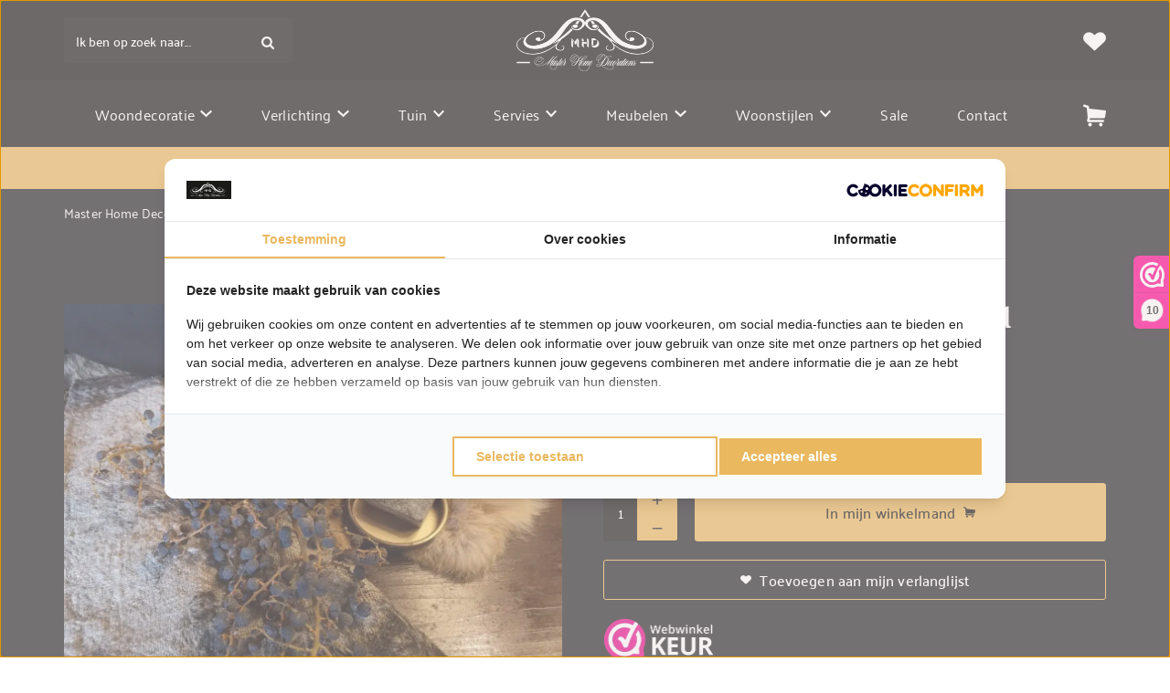

--- FILE ---
content_type: text/html; charset=UTF-8
request_url: https://www.masterhomedecorations.nl/product/woondecoratie/interieurparfum/amber-schaaltjes/metalen-amberschaaltje-goud/
body_size: 21867
content:
<!DOCTYPE html>
<html lang="nl-NL">
  <head>
    <meta charset="UTF-8">
    <meta name="viewport" content="width=device-width, initial-scale=1" />
    <link rel="preconnect" href="https://d2ftqzf4nsbvwq.cloudfront.net" crossorigin="anonymous"  />
    <link rel="dns-prefetch" href="//d2ftqzf4nsbvwq.cloudfront.net"  />
    <link rel="preconnect" href="https://www.masterhomedecorations.nl" />
    <style>html,body,div,span,applet,object,iframe,h1,h2,h3,h4,h5,h6,p,blockquote,pre,a,abbr,acronym,address,big,cite,code,del,dfn,em,img,ins,kbd,q,s,samp,small,strike,strong,sub,sup,tt,var,b,u,i,center,dl,dt,dd,ol,ul,li,fieldset,form,label,legend,table,caption,tbody,tfoot,thead,tr,th,td,article,aside,canvas,details,embed,figure,figcaption,footer,header,hgroup,menu,nav,output,ruby,section,summary,time,mark,audio,video{margin:0;padding:0;border:0;font-size:100%;vertical-align:baseline;}html,body{-webkit-font-smoothing:antialiased;-moz-osx-font-smoothing:grayscale;-webkit-text-size-adjust:100%;line-height:1;margin:0px !important;}body{max-width:100%;overflow-x:hidden;}article,aside,details,figcaption,figure,footer,header,hgroup,menu,nav,section{display:block;}ins{text-decoration:none;}p{-webkit-margin-before:0px;-webkit-margin-after:0px;-webkit-margin-start:0px;-webkit-margin-end:0px;}.body{position:relative;overflow:hidden;}ol,ul{list-style:none;}blockquote,q{quotes:none;}blockquote:before,blockquote:after,q:before,q:after{content:'';content:none;}table{border-collapse:collapse;border-spacing:0;}div,input,textarea,button,a{box-sizing:border-box;}strong,b,.strong,.bold{font-weight:700;}button,input{outline:none !important;}button{cursor:pointer;border:none;}a{text-decoration:none;color:inherit;}select{-webkit-appearance:none;-moz-appearance:none;text-indent:1px;text-overflow:'';}select::-ms-expand,input::-ms-clear{display:none;}textarea{overflow:auto;}.clear{clear:both;}img,video{max-width:100%;display:block;}img{height:auto;}select option{color:#000;background:#fff;}em{font-style:italic !important;}.loader-div{position:fixed;top:0;left:0;width:100%;height:100%;z-index:1000000000;box-sizing:border-box;display:none;}.loader-div img{height:auto !important;}.loader-bg{width:100%;height:100%;position:fixed;top:0;left:0;background:#fff;}body.loading-inline .loader-bg,body.loading-inline-self .loader-bg{background:rgba(255,255,255,0.5);}.loader-div .loader{position:absolute;top:50%;left:50%;border-radius:100%;border:2px solid #000;border-left-color:transparent !important;height:36px;width:36px;margin-left:-18px;margin-top:-18px;background:0 0 !important;box-sizing:border-box;}body.loader-page.loading .loader-div .loader,body.loading-inline .loader-div .loader,body.loading-inline-self .loader-div .loader{animation:rotateloader 500ms 0s linear infinite;}body.loader-page.loading .loader-div,body.loader-page.loading-inline .loader-div,body.loading-inline-self .loader-div{display:block !important;}body.loader-page.loading .body,body.loader-page.loading-inline .body,body.loading-inline-self .body{overflow:hidden !important;}@keyframes rotateloader{0%{transform:rotate(0)}50%{transform:rotate(180deg)}100%{transform:rotate(360deg)}}.loader-align-left{left:1rem;}.loader-align-center{left:50%;}.loader-align-right{left:auto !important;right:1rem;}.loader-valign-top{top:1rem;}.loader-valign-center{top:50%;}.loader-valign-bottom{top:auto !important;bottom:1rem;}.loader-align-center.loader-valign-top,.loader-align-center.loader-valign-bottom{transform:translate(-50%,0);}.loader-align-center.loader-valign-center{transform:translate(-50%,-50%);}.loader-variant-1{position:fixed;}.loader-variant-1-in{border-radius:100%;border:2px solid #000;height:36px;width:36px;background:0 0 !important;box-sizing:border-box;}body.loading .loader-variant-1-in,body.loading-inline .loader-variant-1-in,body.loading-inline-self .loader-variant-1-in{animation:rotateloader 500ms 0s linear infinite;}.loader-variant-2{position:fixed;width:80px;height:80px;}.loader-variant-2-in div{display:block;position:absolute;width:64px;height:64px;margin:8px;border:8px solid #fff;border-radius:50%;border-color:#fff transparent transparent transparent;}body.loading .loader-variant-2-in div,body.loading-inline .loader-variant-2-in div,body.loading-inline-self .loader-variant-2-in div{animation:loaderVariant2 1.2s cubic-bezier(0.5,0,0.5,1) infinite;}.loader-variant-2-in div:nth-child(1){animation-delay:-0.45s;}.loader-variant-2-in div:nth-child(2){animation-delay:-0.3s;}.loader-variant-2-in div:nth-child(3){animation-delay:-0.15s;}@keyframes loaderVariant2{0%{transform:rotate(0deg);}100%{transform:rotate(360deg);}}.loader-variant-3{position:fixed;width:100px;height:auto;box-sizing:border-box;}.loader-variant-3 .loader-variant-3-in.loader-animation{opacity:0;transform:scale(1);}body.loading .loader-variant-3-in.loader-animation,body.loading-inline .loader-variant-3-in.loader-animation,body.loading-inline-self .loader-variant-3-in.loader-animation{animation:loaderVariant3 3000ms linear infinite;}@keyframes loaderVariant3{0%{opacity:1;transform:scale(1);}50%{opacity:0;transform:scale(0.75);}100%{opacity:1;transform:scale(1);}}@-ms-keyframes loaderVariant3{0%{opacity:1;transform:scale(1);}50%{opacity:0;transform:scale(0.75);}100%{opacity:1;transform:scale(1);}}@-webkit-keyframes loaderVariant3{0%{opacity:1;transform:scale(1);}50%{opacity:0;transform:scale(0.75);}100%{opacity:1;transform:scale(1);}}.cookie-notice{display:none;position:fixed;bottom:0;z-index:10000000000;border-top:1px solid #E9E9E9;width:100%;overflow-y:scroll;-webkit-overflow-scrolling:touch;max-height:50%;box-shadow:0 -1px 10px 0 rgba(0,0,0,.15);}.cookie-notice.cookie-notice-popup{max-height:100%;max-width:100%;overflow:hidden !important;box-shadow:none;background:rgba(0,0,0,0.3);left:0px;top:0px;border-top:0px;}.cookie-notice.cookie-notice-popup .cookie-notice-in{position:fixed;left:50%;top:50%;max-width:1031px !important;max-height:100%;overflow-y:auto;-webkit-overflow-scrolling:touch;transform:translate(-50%,-50%);width:100%;}.cookie-notice-bottom .form-check{display:inline-block;vertical-align:middle;margin-right:1rem;}.cookie-notice-bottom .column{vertical-align:middle;}.cookie-notice-bottom .button-in{margin-left:0px !important;margin-top:0.7rem !important;}@media screen and (max-width:768px){.cookie-notice.cookie-notice-popup .cookie-notice-in{left:5%;width:90%;transform:translate(0px,-50%);max-height:80%;}.cookie-notice-bottom .button{display:block;margin-left:0px !important;margin-right:0px !important;}}.loader-bg{background:#26272b;}body.loading-inline .loader-bg,body.loading-inline-self .loader-bg{background:#26272b;opacity:0.5;}.loader-id-0{width:100px;}.loader-id-0 .loader-variant-3-in{-webkit-animation-duration:1200ms !important;-ms-animation-duration:1200ms !important;animation-duration:1200ms !important;}.loader-id-0 img{width:100px;}    </style>
    <link data-minify="1" rel="stylesheet" type="text/css" href="https://d2ftqzf4nsbvwq.cloudfront.net/wp-content/cache/www.masterhomedecorations.nl/min/1/wp-content/themes/bz-waas/assets/stylesheets/common/base.css?ver=1765532002" />
    <link rel="preload" as="font" type="font/woff2" href="https://d2ftqzf4nsbvwq.cloudfront.net/wp-content/themes/bz-waas/assets/fonts/libre-baskerville/libre-baskerville-300.woff2" crossorigin="anonymous">
    <link rel="preload" as="font" type="font/woff2" href="https://d2ftqzf4nsbvwq.cloudfront.net/wp-content/themes/bz-waas/assets/fonts/libre-baskerville/libre-baskerville-400.woff2" crossorigin="anonymous">
    <link rel="preload" as="font" type="font/woff2" href="https://d2ftqzf4nsbvwq.cloudfront.net/wp-content/themes/bz-waas/assets/fonts/libre-baskerville/libre-baskerville-500.woff2" crossorigin="anonymous">
    <link rel="preload" as="font" type="font/woff2" href="https://d2ftqzf4nsbvwq.cloudfront.net/wp-content/themes/bz-waas/assets/fonts/libre-baskerville/libre-baskerville-700.woff2" crossorigin="anonymous">
    <link rel="preload" as="font" type="font/woff2" href="https://d2ftqzf4nsbvwq.cloudfront.net/wp-content/themes/bz-waas/assets/fonts/palanquin/palanquin-300.woff2" crossorigin="anonymous">
    <link rel="preload" as="font" type="font/woff2" href="https://d2ftqzf4nsbvwq.cloudfront.net/wp-content/themes/bz-waas/assets/fonts/palanquin/palanquin-400.woff2" crossorigin="anonymous">
    <link rel="preload" as="font" type="font/woff2" href="https://d2ftqzf4nsbvwq.cloudfront.net/wp-content/themes/bz-waas/assets/fonts/palanquin/palanquin-500.woff2" crossorigin="anonymous">
    <link rel="preload" as="font" type="font/woff2" href="https://d2ftqzf4nsbvwq.cloudfront.net/wp-content/themes/bz-waas/assets/fonts/palanquin/palanquin-700.woff2" crossorigin="anonymous">
    <link data-minify="1" rel="stylesheet" type="text/css" href="https://d2ftqzf4nsbvwq.cloudfront.net/wp-content/cache/www.masterhomedecorations.nl/min/1/wp-content/uploads/www.masterhomedecorations.nl/assets/stylesheets/fonts.css?ver=1765532002" nowprocket />
    <link data-minify="1" rel="stylesheet" type="text/css" href="https://d2ftqzf4nsbvwq.cloudfront.net/wp-content/cache/www.masterhomedecorations.nl/min/1/wp-content/themes/bz-waas/assets/stylesheets/common/style.css?ver=1765532002" />
    <link data-minify="1" rel="stylesheet" type="text/css" href="https://d2ftqzf4nsbvwq.cloudfront.net/wp-content/cache/www.masterhomedecorations.nl/min/1/wp-content/themes/bz-waas/assets/stylesheets/common/responsive.css?ver=1765532003" />
    <link data-minify="1" rel="stylesheet" type="text/css" href="https://d2ftqzf4nsbvwq.cloudfront.net/wp-content/cache/www.masterhomedecorations.nl/min/1/wp-content/uploads/www.masterhomedecorations.nl/assets/stylesheets/theme.css?ver=1765532003" />
        <script nowprocket data-cookieconsent="ignore">
      //<![CDATA[
      function checkEsCookie(e) {
        var o = getEsCookie("es_cookie_preferences"), i = !1;
        if ("" != o) {
          var t = JSON.parse(o);
          void 0 !== t && void 0 !== t[e] && (i = t[e])
        }
        return i
      }
      function getEsCookie(e) {
        for (var o = e + "=", i = decodeURIComponent(document.cookie).split(";"), t = [], n = 0; n < i.length; n++)0 == i[n].trim().indexOf(o) && (t = i[n].trim().split("="));
        return t.length > 0 ? t[1] : ""
      }

      function setEsCookie(cname, cvalue, exdays) {
        var d = new Date();
        d.setTime(d.getTime() + (exdays * 24 * 60 * 60 * 1000));
        var expires = "expires=" + d.toUTCString();
        document.cookie = cname + "=" + cvalue + ";" + expires + ";path=/";
      }
      //]]>
    </script>


                <script async src="https://www.googletagmanager.com/gtag/js?id=G-EYV05QD8ZL" nowprocket></script>
            <script nowprocket>
                window.dataLayer = window.dataLayer || [];function gtag() {dataLayer.push(arguments);}gtag('js', new Date());gtag('config', 'G-EYV05QD8ZL');            </script>
                        <script nowprocket>(function (w, d, s, l, i) {w[l] = w[l] || [];w[l].push({'gtm.start': new Date().getTime(), event: 'gtm.js'});var f = d.getElementsByTagName(s)[0],j = d.createElement(s), dl = l != 'dataLayer' ? '&l=' + l : '';j.async = true;j.src ='https://www.googletagmanager.com/gtm.js?id=' + i + dl;f.parentNode.insertBefore(j, f);})(window, document, 'script', 'dataLayer', 'GTM-M483TRX');</script>
                        <meta name="google-site-verification" content="TAiQRwnzX5KhGSMDKTSx_e7HBe1Wc46Lw-Ph6TcI4lU"/>
                                <script nowprocket>
                                        !function(e,n,t,o,c,s,a){e.fbq||(c=e.fbq=function(){c.callMethod?c.callMethod.apply(c,arguments):c.queue.push(arguments)},e._fbq||(e._fbq=c),c.push=c,c.loaded=!0,c.version="2.0",c.queue=[],(s=n.createElement(t)).async=!0,s.src="https://connect.facebook.net/en_US/fbevents.js",(a=n.getElementsByTagName(t)[0]).parentNode.insertBefore(s,a))}(window,document,"script");
                    fbq('init', '571058474958401');fbq('track', 'PageView');                </script>
                <noscript><img height="1" width="1" style="display:none"
                               src="https://www.facebook.com/tr?id=571058474958401&ev=PageView&noscript=1"
                    /></noscript>
                    <script type="text/javascript" nowprocket data-cookieconsent="ignore">
                var woocommerce_decimal_separator = ',';
        var woocommerce_thousand_separator = '.';
        var woocommerce_currency_symbol = '&euro;';
        var wishListUrl = "https://www.masterhomedecorations.nl/mijn-account/wishlist/";
        var add_to_cart_type = "open_mini_cart";
                var templateDirectoryUrl = "https://www.masterhomedecorations.nl/wp-content/themes/bz-waas";


    </script>
    <meta name='robots' content='index, follow, max-image-preview:large, max-snippet:-1, max-video-preview:-1' />

	<!-- This site is optimized with the Yoast SEO plugin v25.1 - https://yoast.com/wordpress/plugins/seo/ -->
	<title>Bestel Metalen amberschaaltje goud online bij Master Home Decorations</title>
	<meta name="description" content="Metalen amberschaaltje goud online bestellen bij Master Home Decorations. ✓ Vintage woonproducten ✓ Snelle verzending ✓uitstekende klantenservice." />
	<link rel="canonical" href="https://www.masterhomedecorations.nl/product/woondecoratie/interieurparfum/amber-schaaltjes/metalen-amberschaaltje-goud/" />
	<meta property="og:locale" content="nl_NL" />
	<meta property="og:type" content="article" />
	<meta property="og:title" content="Bestel Metalen amberschaaltje goud online bij Master Home Decorations" />
	<meta property="og:description" content="Metalen amberschaaltje goud online bestellen bij Master Home Decorations. ✓ Vintage woonproducten ✓ Snelle verzending ✓uitstekende klantenservice." />
	<meta property="og:url" content="https://www.masterhomedecorations.nl/product/woondecoratie/interieurparfum/amber-schaaltjes/metalen-amberschaaltje-goud/" />
	<meta property="og:site_name" content="Master Home Decorations" />
	<meta property="article:modified_time" content="2025-04-09T18:47:47+00:00" />
	<meta property="og:image" content="https://d2ftqzf4nsbvwq.cloudfront.net/wp-content/uploads/www.masterhomedecorations.nl/2023/01/img-20220408-132049-resized-20220408-032808975.jpg" />
	<meta property="og:image:width" content="1824" />
	<meta property="og:image:height" content="1368" />
	<meta property="og:image:type" content="image/jpeg" />
	<meta name="twitter:card" content="summary_large_image" />
	<script type="application/ld+json" class="yoast-schema-graph">{"@context":"https://schema.org","@graph":[{"@type":"WebPage","@id":"https://www.masterhomedecorations.nl/product/woondecoratie/interieurparfum/amber-schaaltjes/metalen-amberschaaltje-goud/","url":"https://www.masterhomedecorations.nl/product/woondecoratie/interieurparfum/amber-schaaltjes/metalen-amberschaaltje-goud/","name":"Bestel Metalen amberschaaltje goud online bij Master Home Decorations","isPartOf":{"@id":"https://www.masterhomedecorations.nl/#website"},"primaryImageOfPage":{"@id":"https://www.masterhomedecorations.nl/product/woondecoratie/interieurparfum/amber-schaaltjes/metalen-amberschaaltje-goud/#primaryimage"},"image":{"@id":"https://www.masterhomedecorations.nl/product/woondecoratie/interieurparfum/amber-schaaltjes/metalen-amberschaaltje-goud/#primaryimage"},"thumbnailUrl":"https://d2ftqzf4nsbvwq.cloudfront.net/wp-content/uploads/www.masterhomedecorations.nl/2023/01/img-20220408-132049-resized-20220408-032808975.jpg","datePublished":"2023-01-26T10:26:48+00:00","dateModified":"2025-04-09T18:47:47+00:00","description":"Metalen amberschaaltje goud online bestellen bij Master Home Decorations. ✓ Vintage woonproducten ✓ Snelle verzending ✓uitstekende klantenservice.","breadcrumb":{"@id":"https://www.masterhomedecorations.nl/product/woondecoratie/interieurparfum/amber-schaaltjes/metalen-amberschaaltje-goud/#breadcrumb"},"inLanguage":"nl-NL","potentialAction":[{"@type":"ReadAction","target":["https://www.masterhomedecorations.nl/product/woondecoratie/interieurparfum/amber-schaaltjes/metalen-amberschaaltje-goud/"]}]},{"@type":"ImageObject","inLanguage":"nl-NL","@id":"https://www.masterhomedecorations.nl/product/woondecoratie/interieurparfum/amber-schaaltjes/metalen-amberschaaltje-goud/#primaryimage","url":"https://d2ftqzf4nsbvwq.cloudfront.net/wp-content/uploads/www.masterhomedecorations.nl/2023/01/img-20220408-132049-resized-20220408-032808975.jpg","contentUrl":"https://d2ftqzf4nsbvwq.cloudfront.net/wp-content/uploads/www.masterhomedecorations.nl/2023/01/img-20220408-132049-resized-20220408-032808975.jpg","width":1824,"height":1368},{"@type":"BreadcrumbList","@id":"https://www.masterhomedecorations.nl/product/woondecoratie/interieurparfum/amber-schaaltjes/metalen-amberschaaltje-goud/#breadcrumb","itemListElement":[{"@type":"ListItem","position":1,"name":"Home","item":"https://www.masterhomedecorations.nl/"},{"@type":"ListItem","position":2,"name":"Collectie","item":"https://www.masterhomedecorations.nl/collectie/"},{"@type":"ListItem","position":3,"name":"Woondecoratie","item":"https://www.masterhomedecorations.nl/woondecoratie/"},{"@type":"ListItem","position":4,"name":"Interieurparfum","item":"https://www.masterhomedecorations.nl/woondecoratie/interieurparfum/"},{"@type":"ListItem","position":5,"name":"Amber schaaltjes","item":"https://www.masterhomedecorations.nl/woondecoratie/interieurparfum/amber-schaaltjes/"},{"@type":"ListItem","position":6,"name":"Metalen amberschaaltje goud"}]},{"@type":"WebSite","@id":"https://www.masterhomedecorations.nl/#website","url":"https://www.masterhomedecorations.nl/","name":"Master Home Decorations","description":"","potentialAction":[{"@type":"SearchAction","target":{"@type":"EntryPoint","urlTemplate":"https://www.masterhomedecorations.nl/?s={search_term_string}"},"query-input":{"@type":"PropertyValueSpecification","valueRequired":true,"valueName":"search_term_string"}}],"inLanguage":"nl-NL"}]}</script>
	<!-- / Yoast SEO plugin. -->


<link data-minify="1" rel='stylesheet' id='wc-composite-css-css' href='https://d2ftqzf4nsbvwq.cloudfront.net/wp-content/cache/www.masterhomedecorations.nl/min/1/wp-content/plugins/woocommerce-composite-products/assets/css/frontend/woocommerce.css?ver=1765532003' type='text/css' media='all' />
<link data-minify="1" rel='stylesheet' id='wc-composite-single-css-css' href='https://d2ftqzf4nsbvwq.cloudfront.net/wp-content/cache/www.masterhomedecorations.nl/min/1/wp-content/plugins/woocommerce-composite-products/assets/css/frontend/single-product.css?ver=1765532003' type='text/css' media='all' />
<link data-minify="1" rel='stylesheet' id='sendcloud-checkout-css-css' href='https://d2ftqzf4nsbvwq.cloudfront.net/wp-content/cache/www.masterhomedecorations.nl/min/1/wp-content/plugins/sendcloud-shipping/resources/css/sendcloud-checkout.css?ver=1765532003' type='text/css' media='all' />
<script type="text/template" id="tmpl-variation-template">
    {{{data.variation.formatted_html}}}
</script>


<script type="text/template" id="tmpl-unavailable-variation-template">
	<p role="alert">Dit product is niet beschikbaar. Kies een andere combinatie.</p>
</script>
<script type="text/javascript" src="https://d2ftqzf4nsbvwq.cloudfront.net/wp-includes/js/jquery/jquery.min.js?ver=3.7.1" data-cookieconsent="ignore" ></script>
<script type="text/javascript" src="https://d2ftqzf4nsbvwq.cloudfront.net/wp-includes/js/jquery/jquery-migrate.min.js?ver=3.4.1" data-cookieconsent="ignore" ></script>
<script type="text/javascript" id="jquery-js-after" data-cookieconsent="ignore">
/* <![CDATA[ */
var $=jQuery;
/* ]]> */
</script>
<script type="text/javascript" src="https://d2ftqzf4nsbvwq.cloudfront.net/wp-includes/js/underscore.min.js?ver=1.13.7" id="underscore-js" data-cookieconsent="ignore"></script>
<script type="text/javascript" id="wp-util-js-extra" data-cookieconsent="ignore">
/* <![CDATA[ */
var _wpUtilSettings = {"ajax":{"url":"\/wp-admin\/admin-ajax.php"}};
/* ]]> */
</script>
<script type="text/javascript" src="https://d2ftqzf4nsbvwq.cloudfront.net/wp-includes/js/wp-util.min.js?ver=3b0679b4ac3f28a77be8527ebf455d7e" id="wp-util-js" data-cookieconsent="ignore"></script>
<script type="text/javascript" src="https://d2ftqzf4nsbvwq.cloudfront.net/wp-content/plugins/woocommerce/assets/js/jquery-blockui/jquery.blockUI.min.js?ver=2.7.0-wc.9.8.5" id="jquery-blockui-js" data-wp-strategy="defer" data-cookieconsent="ignore"></script>
<script type="text/javascript" src="https://d2ftqzf4nsbvwq.cloudfront.net/wp-content/plugins/woocommerce/assets/js/js-cookie/js.cookie.min.js?ver=2.1.4-wc.9.8.5" id="js-cookie-js" defer="defer" data-wp-strategy="defer" data-cookieconsent="ignore"></script>
<script type="text/javascript" id="wc-cart-fragments-js-extra" data-cookieconsent="ignore">
/* <![CDATA[ */
var wc_cart_fragments_params = {"ajax_url":"\/wp-admin\/admin-ajax.php","wc_ajax_url":"\/?wc-ajax=%%endpoint%%","cart_hash_key":"wc_cart_hash_b4b5c0f50f9777180aa528786990d628","fragment_name":"wc_fragments_b4b5c0f50f9777180aa528786990d628","request_timeout":"5000"};
/* ]]> */
</script>
<script type="text/javascript" src="https://d2ftqzf4nsbvwq.cloudfront.net/wp-content/plugins/woocommerce/assets/js/frontend/cart-fragments.min.js?ver=9.8.5" id="wc-cart-fragments-js" defer="defer" data-wp-strategy="defer" data-cookieconsent="ignore"></script>
<script type="text/javascript" id="wc-single-product-js-extra" data-cookieconsent="ignore">
/* <![CDATA[ */
var wc_single_product_params = {"i18n_required_rating_text":"Selecteer een waardering","i18n_rating_options":["1 van de 5 sterren","2 van de 5 sterren","3 van de 5 sterren","4 van de 5 sterren","5 van de 5 sterren"],"i18n_product_gallery_trigger_text":"Afbeeldinggalerij in volledig scherm bekijken","review_rating_required":"yes","flexslider":{"rtl":false,"animation":"slide","smoothHeight":true,"directionNav":false,"controlNav":"thumbnails","slideshow":false,"animationSpeed":500,"animationLoop":false,"allowOneSlide":false},"zoom_enabled":"","zoom_options":[],"photoswipe_enabled":"","photoswipe_options":{"shareEl":false,"closeOnScroll":false,"history":false,"hideAnimationDuration":0,"showAnimationDuration":0},"flexslider_enabled":""};
/* ]]> */
</script>
<script type="text/javascript" src="https://d2ftqzf4nsbvwq.cloudfront.net/wp-content/plugins/woocommerce/assets/js/frontend/single-product.min.js?ver=9.8.5" id="wc-single-product-js" defer="defer" data-wp-strategy="defer" data-cookieconsent="ignore"></script>
<script type="text/javascript" id="woocommerce-js-extra" data-cookieconsent="ignore">
/* <![CDATA[ */
var woocommerce_params = {"ajax_url":"\/wp-admin\/admin-ajax.php","wc_ajax_url":"\/?wc-ajax=%%endpoint%%","i18n_password_show":"Wachtwoord weergeven","i18n_password_hide":"Wachtwoord verbergen"};
/* ]]> */
</script>
<script type="text/javascript" src="https://d2ftqzf4nsbvwq.cloudfront.net/wp-content/plugins/woocommerce/assets/js/frontend/woocommerce.min.js?ver=9.8.5" id="woocommerce-js" defer="defer" data-wp-strategy="defer" data-cookieconsent="ignore"></script>
<link rel="https://api.w.org/" href="https://www.masterhomedecorations.nl/wp-json/" /><link rel="alternate" title="JSON" type="application/json" href="https://www.masterhomedecorations.nl/wp-json/wp/v2/product/8026" />
<!-- This website runs the Product Feed PRO for WooCommerce by AdTribes.io plugin - version woocommercesea_option_installed_version -->
<link rel="apple-touch-icon" sizes="57x57" href="https://d2ftqzf4nsbvwq.cloudfront.net/wp-content/uploads/www.masterhomedecorations.nl/2026/01/favicon-MHD-favicon-57x57.jpg">
<link rel="apple-touch-icon-precomposed" sizes="57x57" href="https://d2ftqzf4nsbvwq.cloudfront.net/wp-content/uploads/www.masterhomedecorations.nl/2026/01/favicon-MHD-favicon-57x57.jpg">
<link rel="apple-touch-icon" sizes="60x60" href="https://d2ftqzf4nsbvwq.cloudfront.net/wp-content/uploads/www.masterhomedecorations.nl/2026/01/favicon-MHD-favicon-60x60.jpg">
<link rel="apple-touch-icon-precomposed" sizes="60x60" href="https://d2ftqzf4nsbvwq.cloudfront.net/wp-content/uploads/www.masterhomedecorations.nl/2026/01/favicon-MHD-favicon-60x60.jpg">
<link rel="apple-touch-icon" sizes="64x64" href="https://d2ftqzf4nsbvwq.cloudfront.net/wp-content/uploads/www.masterhomedecorations.nl/2026/01/favicon-MHD-favicon-64x64.jpg">
<link rel="apple-touch-icon-precomposed" sizes="64x64" href="https://d2ftqzf4nsbvwq.cloudfront.net/wp-content/uploads/www.masterhomedecorations.nl/2026/01/favicon-MHD-favicon-64x64.jpg">
<link rel="apple-touch-icon" sizes="72x72" href="https://d2ftqzf4nsbvwq.cloudfront.net/wp-content/uploads/www.masterhomedecorations.nl/2026/01/favicon-MHD-favicon-72x72.jpg">
<link rel="apple-touch-icon-precomposed" sizes="72x72" href="https://d2ftqzf4nsbvwq.cloudfront.net/wp-content/uploads/www.masterhomedecorations.nl/2026/01/favicon-MHD-favicon-72x72.jpg">
<link rel="apple-touch-icon" sizes="76x76" href="https://d2ftqzf4nsbvwq.cloudfront.net/wp-content/uploads/www.masterhomedecorations.nl/2026/01/favicon-MHD-favicon-76x76.jpg">
<link rel="apple-touch-icon-precomposed" sizes="76x76" href="https://d2ftqzf4nsbvwq.cloudfront.net/wp-content/uploads/www.masterhomedecorations.nl/2026/01/favicon-MHD-favicon-76x76.jpg">
<link rel="apple-touch-icon" sizes="114x114" href="https://d2ftqzf4nsbvwq.cloudfront.net/wp-content/uploads/www.masterhomedecorations.nl/2026/01/favicon-MHD-favicon-114x114.jpg">
<link rel="apple-touch-icon-precomposed" sizes="114x114" href="https://d2ftqzf4nsbvwq.cloudfront.net/wp-content/uploads/www.masterhomedecorations.nl/2026/01/favicon-MHD-favicon-114x114.jpg">
<link rel="apple-touch-icon" sizes="120x120" href="https://d2ftqzf4nsbvwq.cloudfront.net/wp-content/uploads/www.masterhomedecorations.nl/2026/01/favicon-MHD-favicon-120x120.jpg">
<link rel="apple-touch-icon-precomposed" sizes="120x120" href="https://d2ftqzf4nsbvwq.cloudfront.net/wp-content/uploads/www.masterhomedecorations.nl/2026/01/favicon-MHD-favicon-120x120.jpg">
<link rel="apple-touch-icon" sizes="144x144" href="https://d2ftqzf4nsbvwq.cloudfront.net/wp-content/uploads/www.masterhomedecorations.nl/2026/01/favicon-MHD-favicon-144x144.jpg">
<link rel="apple-touch-icon-precomposed" sizes="144x144" href="https://d2ftqzf4nsbvwq.cloudfront.net/wp-content/uploads/www.masterhomedecorations.nl/2026/01/favicon-MHD-favicon-144x144.jpg">
<link rel="apple-touch-icon" sizes="152x152" href="https://d2ftqzf4nsbvwq.cloudfront.net/wp-content/uploads/www.masterhomedecorations.nl/2026/01/favicon-MHD-favicon-152x152.jpg">
<link rel="apple-touch-icon-precomposed" sizes="152x152" href="https://d2ftqzf4nsbvwq.cloudfront.net/wp-content/uploads/www.masterhomedecorations.nl/2026/01/favicon-MHD-favicon-152x152.jpg">
<link rel="apple-touch-icon" sizes="180x180" href="https://d2ftqzf4nsbvwq.cloudfront.net/wp-content/uploads/www.masterhomedecorations.nl/2026/01/favicon-MHD-favicon-180x180.jpg">
<link rel="apple-touch-icon-precomposed" sizes="180x180" href="https://d2ftqzf4nsbvwq.cloudfront.net/wp-content/uploads/www.masterhomedecorations.nl/2026/01/favicon-MHD-favicon-180x180.jpg">
<link rel="apple-touch-icon" href="https://d2ftqzf4nsbvwq.cloudfront.net/wp-content/uploads/www.masterhomedecorations.nl/2023/02/favicon-MHD.jpg">
<link rel="apple-touch-icon-precomposed" href="https://d2ftqzf4nsbvwq.cloudfront.net/wp-content/uploads/www.masterhomedecorations.nl/2023/02/favicon-MHD.jpg">
<link rel="shortcut icon" href="https://d2ftqzf4nsbvwq.cloudfront.net/wp-content/uploads/www.masterhomedecorations.nl/2023/02/favicon-MHD.jpg">
<link rel="icon" href="https://d2ftqzf4nsbvwq.cloudfront.net/wp-content/uploads/www.masterhomedecorations.nl/2023/02/favicon-MHD.jpg">
<script data-minify="1" type="text/javascript"  src="https://d2ftqzf4nsbvwq.cloudfront.net/wp-content/cache/www.masterhomedecorations.nl/min/1/wp-content/themes/bz-waas/assets/javascripts/custom-main.js?ver=1765532003" data-cookieconsent="ignore" data-rocket-defer defer></script><script data-minify="1" type="text/javascript"  src="https://d2ftqzf4nsbvwq.cloudfront.net/wp-content/cache/www.masterhomedecorations.nl/min/1/wp-content/themes/bz-waas/assets/javascripts/parts/blocks/custom-header.js?ver=1765532003" data-cookieconsent="ignore" data-rocket-defer defer></script><script data-minify="1" type="text/javascript"  src="https://d2ftqzf4nsbvwq.cloudfront.net/wp-content/cache/www.masterhomedecorations.nl/min/1/wp-content/themes/bz-waas/assets/javascripts/parts/functions/custom-form.js?ver=1765532003" data-cookieconsent="ignore" data-rocket-defer defer></script><script data-minify="1" type="text/javascript"  src="https://d2ftqzf4nsbvwq.cloudfront.net/wp-content/cache/www.masterhomedecorations.nl/min/1/wp-content/themes/bz-waas/assets/javascripts/parts/functions/custom-notifications.js?ver=1765532003" data-cookieconsent="ignore" data-rocket-defer defer></script><script data-minify="1" type="text/javascript"  src="https://d2ftqzf4nsbvwq.cloudfront.net/wp-content/cache/www.masterhomedecorations.nl/min/1/wp-content/themes/bz-waas/assets/javascripts/parts/packages/custom-webshop.js?ver=1765532003" data-cookieconsent="ignore" data-rocket-defer defer></script>    <meta name="generator" content="WP Rocket 3.18.3" data-wpr-features="wpr_defer_js wpr_minify_js wpr_minify_css wpr_cdn wpr_desktop" /></head>
    <body class="loading loader-page woocommerce woocommerce-page woocommerce-no-js">
    	            <noscript>
                <iframe src="https://www.googletagmanager.com/ns.html?id=GTM-M483TRX" height="0" width="0" style="display:none;visibility:hidden"></iframe>
            </noscript>

                <div class="loader-div">
    <div class="loader-bg"></div>
                    <div class="loader-variant-3 loader-id-0 loader-align-center loader-valign-center">
                    <div class="loader-variant-3-in loader-animation">
                        <img src="https://d2ftqzf4nsbvwq.cloudfront.net/wp-content/uploads/www.masterhomedecorations.nl/2023/01/mhd-loader.png" width="244" height="80" alt="Mhd Loader"/>
                    </div>
                </div>
                            </div>
        
        
   		<div class="body" data-es-animation-mobile-hide-all="true">
			<div class="backgrounds backgrounds-body"><div class="background op-100 background-horizontal-left background-vertical-top w-perc-100 h-perc-100 l-perc-0 t-perc-0 "><div class="background-in background-color bg-secondary-1"></div></div></div>
	        <div class="content">
            
<header class="header-2154 " data-toggle-width="1024">

        <div class="header-rows">
        
                <div class="header-row toggle-hide  mobile-hide">
                    <div class="header-row-in">
                        <div class="container container-7">
                            <div class="wrapper wrapper-1">
                                <div class="columns first-col-space last-col-space" data-columns="3">

                                                                            <div class="column column-1 w-perc-25 text-left">
                                            <div class="column-in">
                                                <div class="component-group  component-group-2 component-group-flexible "><div class="component-header component-search di-inline-block w-250 ">
    <div class="form">
        <form method="get" action="https://www.masterhomedecorations.nl/">
            <div class="form-text-in mt-0 mb-0 form-new-7681 text-1  input-row-type-text">
                <label>
                    <div class="label fw-500 clr-white-1 ">
                        Ik ben op zoek naar...                    </div>
                    <input type="text" value="" name="s"  class="input-text-new-7681 fw-400">
                </label>
                <button type="submit">
                    <svg class="waas-icon icon-search " version="1.1" xmlns="http://www.w3.org/2000/svg"  viewBox="0 0 32 32">
<path  fill="currentColor" d="M22.125 13.523q0-3.613-2.495-6.108t-6.073-2.495-6.108 2.495-2.529 6.108q0 3.51 2.546 6.056t6.090 2.546 6.056-2.546 2.512-6.056zM32 29.454q0 0.998-0.723 1.755t-1.738 0.757-1.772-0.757l-6.606-6.572q-3.441 2.409-7.639 2.409-2.787 0-5.265-1.067-2.512-1.135-4.284-2.908t-2.908-4.284q-1.067-2.753-1.067-5.265 0-2.581 1.067-5.23 1.204-2.684 2.89-4.37 1.892-1.824 4.318-2.856t5.265-1.032 5.282 0.998q2.546 1.135 4.318 2.908t2.873 4.353q1.067 2.512 1.067 5.23 0 4.301-2.409 7.673l6.572 6.572q0.757 0.757 0.757 1.686z"></path>
</svg>
                </button>
                <input type="hidden" name="post_type" value="product" />
            </div>
        </form>
    </div>
</div>
</div>                                            </div>
                                        </div>
                                                                                <div class="column column-2 text-center">
                                            <div class="column-in">
                                                <div class="component-group  component-group-2 component-group-flexible "><div class="component-header component-header-image  ">
    <div class="component ">
        <div class="image">
            <a href="https://www.masterhomedecorations.nl/" target="">            <img src="https://d2ftqzf4nsbvwq.cloudfront.net/wp-content/uploads/www.masterhomedecorations.nl/2019/10/logo-masterhomedecorations-300px.png" width="150" height="67"  alt="Logo Masterhomedecorations 300px" title="Logo Masterhomedecorations 300px"/>
            </a>        </div>
    </div>
</div></div>                                            </div>
                                        </div>
                                                                                <div class="column column-3 w-perc-25 text-right">
                                            <div class="column-in">
                                                <div class="component-group  component-group-2 component-group-flexible "><div class="component-header component-wishlist  ">
    <a href="https://www.masterhomedecorations.nl/mijn-account/wishlist/">
        <div class="text text-2 fw-700 text-left clr-white-1">
            <svg class="waas-icon icon-heart-4 " version="1.1" xmlns="http://www.w3.org/2000/svg"  viewBox="0 0 32 32">
<path  fill="currentColor" d="M29.358 5.079q2.642 2.344 2.642 5.805t-2.642 5.879l-13.358 12.279-13.358-12.279q-2.642-2.419-2.642-5.879t2.642-5.805q2.307-2.121 5.581-2.121t5.656 2.121l2.121 1.935 2.195-1.935q2.307-2.121 5.507-2.121 1.674 0 3.051 0.521t2.605 1.6z"></path>
</svg>

            <span class="hidden">Wensenlijst</span>

            <span class="count hidden bg-primary-2 clr-white-1">0</span>
        </div>
    </a>
</div></div>                                            </div>
                                        </div>
                                        
                                </div>

                                <div class="clear"></div>
                            </div>
                        </div>

                        <div class="backgrounds "><div class="background op-100 background-horizontal-center background-vertical-center w-perc-100 h-perc-100 "><div class="background-in background-color bg-black-1"></div></div></div>                        

                    </div>
                </div>

                
                <div class="header-row sticky toggle-hide  mobile-hide">
                    <div class="header-row-in sticky-in">
                        <div class="container container-7">
                            <div class="wrapper wrapper-1">
                                <div class="columns first-col-space last-col-space" data-columns="2">

                                                                            <div class="column column-1 text-center">
                                            <div class="column-in">
                                                <div class="component-group  component-group-2 component-group-flexible ">
    <div class="component-header component-header-nav component-header-nav-extended  ">
        <div class="nav text-2 clr-white-1 fw-400 bg-none mb-0">
                                <div class="nav-item bg-hover-none clr-hover-primary-2">

                        <a class="bg-hover-none clr-hover-primary-2  has-submenu" href="https://www.masterhomedecorations.nl/woondecoratie/" target="_self">Woondecoratie<span class="toggle-nav"><svg class="waas-icon icon-arrow-down " version="1.1" xmlns="http://www.w3.org/2000/svg"  viewBox="0 0 32 32">
<path  fill="currentColor" d="M3.744 6.384l12.256 11.936 12.256-11.936 3.744 3.68-16 15.552-16-15.552z"></path>
</svg>
<svg class="waas-icon icon-arrow-right " version="1.1" xmlns="http://www.w3.org/2000/svg"  viewBox="0 0 32 32">
<path  fill="currentColor" d="M6.378 3.772l11.924 12.212-11.924 12.244 3.708 3.772 15.536-16.016-15.536-15.984z"></path>
</svg>
<span></a>                            <div class="nav-item-sub-extended">
                                
                                    <div class="nav-extended-row">
                                        <div class="columns">
                                                                                            <div class="column column-1 ">
                                                    <div class="column-in">
                                                        <div class="component-group  component-group-1 component-group-flexible "><div class="component mb-5  "><div class="text text-3 fw-700 clr-primary-2 text-left"><p><a href="https://www.masterhomedecorations.nl/woondecoratie/kaarsen-en-kaarsenhouders/">Kaarsen &amp; kaarsenhouders</a></p>
</div></div>    <div class="component mb-30  ">
        <div class="rest links-1">
            <div class="links links-left  links-type-block links-reversed text-2 fw-400 clr-grey-4">
                <div class="links-in">
                                                <a href="https://www.masterhomedecorations.nl/woondecoratie/kaarsen-en-kaarsenhouders/windlichten/" target="" class="link">
                                <div class="link-text">
                                    Windlichten                                </div>
                            </a>
                                                        <a href="https://www.masterhomedecorations.nl/woondecoratie/kaarsen-en-kaarsenhouders/kandelaars/" target="" class="link">
                                <div class="link-text">
                                    Kandelaars                                </div>
                            </a>
                                                        <a href="https://www.masterhomedecorations.nl/woondecoratie/kaarsen-en-kaarsenhouders/kaarsen/" target="" class="link">
                                <div class="link-text">
                                    Kaarsen / LED kaarsen                                </div>
                            </a>
                                                        <a href="https://www.masterhomedecorations.nl/woondecoratie/kaarsen-en-kaarsenhouders/waxine-houders/" target="" class="link">
                                <div class="link-text">
                                    Waxine houders                                </div>
                            </a>
                                            </div>
            </div>
        </div>
    </div>
    <div class="component mb-5  "><div class="text text-3 fw-700 clr-primary-2 text-left"><p><a href="https://www.masterhomedecorations.nl/woondecoratie/wanddecoratie/">Wanddecoratie</a></p>
</div></div>    <div class="component mb-30  ">
        <div class="rest links-1">
            <div class="links links-left  links-type-block links-reversed text-2 fw-400 clr-grey-4">
                <div class="links-in">
                                                <a href="https://www.masterhomedecorations.nl/woondecoratie/wanddecoratie/bordjes/" target="" class="link">
                                <div class="link-text">
                                    Bordjes                                </div>
                            </a>
                                                        <a href="https://www.masterhomedecorations.nl/woondecoratie/wanddecoratie/wandrekken/" target="" class="link">
                                <div class="link-text">
                                    Wandrekken                                </div>
                            </a>
                                                        <a href="https://www.masterhomedecorations.nl/woondecoratie/wanddecoratie/schilderijen-en-wanddecoratie/" target="" class="link">
                                <div class="link-text">
                                    Schilderijen &amp; wanddecoratie                                </div>
                            </a>
                                            </div>
            </div>
        </div>
    </div>
    </div>                                                    </div>
                                                </div>
                                                                                                <div class="column column-2 ">
                                                    <div class="column-in">
                                                        <div class="component-group  component-group-1 component-group-flexible "><div class="component mb-5  "><div class="text text-3 fw-700 clr-primary-2 text-left"><p><a href="https://www.masterhomedecorations.nl/woondecoratie/interieurparfum/">Interieurparfum</a></p>
</div></div>    <div class="component mb-30  ">
        <div class="rest links-1">
            <div class="links links-left  links-type-block links-reversed text-2 fw-400 clr-grey-4">
                <div class="links-in">
                                                <a href="https://www.masterhomedecorations.nl/woondecoratie/interieurparfum/amber-blokjes/" target="" class="link">
                                <div class="link-text">
                                    Amber blokjes                                </div>
                            </a>
                                                        <a href="https://www.masterhomedecorations.nl/woondecoratie/interieurparfum/amber-schaaltjes/" target="" class="link">
                                <div class="link-text">
                                    Amber schaaltjes                                </div>
                            </a>
                                                        <a href="https://www.masterhomedecorations.nl/woondecoratie/interieurparfum/amber-geschenken/" target="" class="link">
                                <div class="link-text">
                                    Amber geschenken                                </div>
                            </a>
                                                        <a href="https://www.masterhomedecorations.nl/woondecoratie/interieurparfum/amber-branders/" target="" class="link">
                                <div class="link-text">
                                    Amber branders                                </div>
                            </a>
                                            </div>
            </div>
        </div>
    </div>
    <div class="component mb-5  "><div class="text text-3 fw-700 clr-primary-2 text-left"><p><a href="https://www.masterhomedecorations.nl/woondecoratie/potten/">Potten</a></p>
</div></div>    <div class="component mb-30  ">
        <div class="rest links-1">
            <div class="links links-left  links-type-block links-reversed text-2 fw-400 clr-grey-4">
                <div class="links-in">
                                                <a href="https://www.masterhomedecorations.nl/woondecoratie/potten/kruiken/" target="" class="link">
                                <div class="link-text">
                                    Kruiken                                </div>
                            </a>
                                                        <a href="https://www.masterhomedecorations.nl/woondecoratie/potten/vazen/" target="" class="link">
                                <div class="link-text">
                                    Vazen                                </div>
                            </a>
                                                        <a href="https://www.masterhomedecorations.nl/woondecoratie/potten/potten-en-schalen/" target="" class="link">
                                <div class="link-text">
                                    Potten &amp; schalen                                </div>
                            </a>
                                            </div>
            </div>
        </div>
    </div>
    </div>                                                    </div>
                                                </div>
                                                                                                <div class="column column-3 ">
                                                    <div class="column-in">
                                                        <div class="component-group  component-group-1 component-group-flexible "><div class="component mb-5  "><div class="text text-3 fw-700 clr-primary-2 text-left"><p><a href="https://www.masterhomedecorations.nl/woondecoratie/overige-woondecoratie/">Overige woondecoratie</a></p>
</div></div>    <div class="component mb-0  ">
        <div class="rest links-1">
            <div class="links links-left  links-type-block links-reversed text-2 fw-400 clr-grey-4">
                <div class="links-in">
                                                <a href="https://www.masterhomedecorations.nl/woondecoratie/overige-woondecoratie/fotolijstjes/" target="" class="link">
                                <div class="link-text">
                                    Fotolijstjes                                </div>
                            </a>
                                                        <a href="https://www.masterhomedecorations.nl/woondecoratie/overige-woondecoratie/viltjes/" target="" class="link">
                                <div class="link-text">
                                    Viltjes                                </div>
                            </a>
                                                        <a href="https://www.masterhomedecorations.nl/woondecoratie/overige-woondecoratie/klokken/" target="" class="link">
                                <div class="link-text">
                                    Klokken                                </div>
                            </a>
                                                        <a href="https://www.masterhomedecorations.nl/woondecoratie/overige-woondecoratie/etageres-en-schalen/" target="" class="link">
                                <div class="link-text">
                                    Etageres &amp; schalen                                </div>
                            </a>
                                                        <a href="https://www.masterhomedecorations.nl/woondecoratie/overige-woondecoratie/houten-luiken/" target="" class="link">
                                <div class="link-text">
                                    Houten luiken                                </div>
                            </a>
                                                        <a href="https://www.masterhomedecorations.nl/woondecoratie/overige-woondecoratie/shabby-doeken/" target="" class="link">
                                <div class="link-text">
                                    Shabby doeken                                </div>
                            </a>
                                                        <a href="https://www.masterhomedecorations.nl/woondecoratie/overige-woondecoratie/beelden/" target="" class="link">
                                <div class="link-text">
                                    Beelden                                </div>
                            </a>
                                                        <a href="https://www.masterhomedecorations.nl/woondecoratie/overige-woondecoratie/vachten-huiden-kussens/" target="" class="link">
                                <div class="link-text">
                                    Vachten, huiden &amp; kussens                                </div>
                            </a>
                                                        <a href="https://www.masterhomedecorations.nl/product/woondecoratie/grutterbakken/" target="" class="link">
                                <div class="link-text">
                                    Grutterbakken                                </div>
                            </a>
                                                        <a href="https://www.masterhomedecorations.nl/woondecoratie/overige-woondecoratie/overige/" target="" class="link">
                                <div class="link-text">
                                    Overige woondecoratie                                </div>
                            </a>
                                            </div>
            </div>
        </div>
    </div>
    </div>                                                    </div>
                                                </div>
                                                                                        </div>
                                    </div>

                                                                    <div class="backgrounds "><div class="background op-100 background-horizontal-left background-vertical-top w-perc-100 h-perc-100 l-perc-0 t-perc-0 "   ><div class="background-in background-color bg-grey-1"></div></div></div>                            </div>
                                                </div>
                                <div class="clear"></div>
        </div>
    </div><div class="component-header component-header-nav  ">

    <div class="nav text-2 clr-white-1 fw-400 bg-none mb-0" >

                        <div class="nav-item bg-hover-none clr-hover-primary-2">
                    <a class="bg-hover-none clr-hover-primary-2  has-submenu" href="https://www.masterhomedecorations.nl/verlichting/" target="_self">Verlichting<span class="toggle-nav"><svg class="waas-icon icon-arrow-down " version="1.1" xmlns="http://www.w3.org/2000/svg"  viewBox="0 0 32 32">
<path  fill="currentColor" d="M3.744 6.384l12.256 11.936 12.256-11.936 3.744 3.68-16 15.552-16-15.552z"></path>
</svg>
<svg class="waas-icon icon-arrow-right " version="1.1" xmlns="http://www.w3.org/2000/svg"  viewBox="0 0 32 32">
<path  fill="currentColor" d="M6.378 3.772l11.924 12.212-11.924 12.244 3.708 3.772 15.536-16.016-15.536-15.984z"></path>
</svg>
<span></a>                            <div class="nav-item-sub bg-grey-1 clr-white-1 ">
                                                                        <a class="bg-hover-none clr-hover-primary-2" href="https://www.masterhomedecorations.nl/verlichting/hanglampen/" target="_self">
                                            Hanglampen                                        </a>
                                                                                <a class="bg-hover-none clr-hover-primary-2" href="https://www.masterhomedecorations.nl/verlichting/tafellampen/" target="_self">
                                            Tafellampen                                        </a>
                                                                                <a class="bg-hover-none clr-hover-primary-2" href="https://www.masterhomedecorations.nl/verlichting/wandlampen/" target="_self">
                                            Wandlampen                                        </a>
                                                                    </div>
                                            </div>
                                <div class="nav-item bg-hover-none clr-hover-primary-2">
                    <a class="bg-hover-none clr-hover-primary-2  has-submenu" href="https://www.masterhomedecorations.nl/tuin/" target="_self">Tuin<span class="toggle-nav"><svg class="waas-icon icon-arrow-down " version="1.1" xmlns="http://www.w3.org/2000/svg"  viewBox="0 0 32 32">
<path  fill="currentColor" d="M3.744 6.384l12.256 11.936 12.256-11.936 3.744 3.68-16 15.552-16-15.552z"></path>
</svg>
<svg class="waas-icon icon-arrow-right " version="1.1" xmlns="http://www.w3.org/2000/svg"  viewBox="0 0 32 32">
<path  fill="currentColor" d="M6.378 3.772l11.924 12.212-11.924 12.244 3.708 3.772 15.536-16.016-15.536-15.984z"></path>
</svg>
<span></a>                            <div class="nav-item-sub bg-grey-1 clr-white-1 ">
                                                                        <a class="bg-hover-none clr-hover-primary-2" href="https://www.masterhomedecorations.nl/tuin/wanddecoratie-tuin/" target="_self">
                                            Wanddecoratie                                        </a>
                                                                                <a class="bg-hover-none clr-hover-primary-2" href="https://www.masterhomedecorations.nl/tuin/tuinbeelden/" target="_self">
                                            Beelden                                        </a>
                                                                                <a class="bg-hover-none clr-hover-primary-2" href="https://www.masterhomedecorations.nl/tuin/tuinpotten/" target="_self">
                                            Potten                                        </a>
                                                                    </div>
                                            </div>
                                <div class="nav-item bg-hover-none clr-hover-primary-2">
                    <a class="bg-hover-none clr-hover-primary-2  has-submenu" href="https://www.masterhomedecorations.nl/servies/" target="_self">Servies<span class="toggle-nav"><svg class="waas-icon icon-arrow-down " version="1.1" xmlns="http://www.w3.org/2000/svg"  viewBox="0 0 32 32">
<path  fill="currentColor" d="M3.744 6.384l12.256 11.936 12.256-11.936 3.744 3.68-16 15.552-16-15.552z"></path>
</svg>
<svg class="waas-icon icon-arrow-right " version="1.1" xmlns="http://www.w3.org/2000/svg"  viewBox="0 0 32 32">
<path  fill="currentColor" d="M6.378 3.772l11.924 12.212-11.924 12.244 3.708 3.772 15.536-16.016-15.536-15.984z"></path>
</svg>
<span></a>                            <div class="nav-item-sub bg-grey-1 clr-white-1 ">
                                                                        <a class="bg-hover-none clr-hover-primary-2" href="https://www.masterhomedecorations.nl/servies/kop-en-schotels/" target="_self">
                                            Kop &amp; schotels                                        </a>
                                                                                <a class="bg-hover-none clr-hover-primary-2" href="https://www.masterhomedecorations.nl/servies/mokken/" target="_self">
                                            Mokken                                        </a>
                                                                                <a class="bg-hover-none clr-hover-primary-2" href="https://www.masterhomedecorations.nl/servies/theepotten/" target="_self">
                                            Theepotten                                        </a>
                                                                                <a class="bg-hover-none clr-hover-primary-2" href="https://www.masterhomedecorations.nl/servies/dienbladen-en-snijplanken/" target="_self">
                                            Dienbladen &amp; snij / serveerplanken                                        </a>
                                                                    </div>
                                            </div>
                                <div class="nav-item bg-hover-none clr-hover-primary-2">
                    <a class="bg-hover-none clr-hover-primary-2  has-submenu" href="https://www.masterhomedecorations.nl/meubelen/" target="_self">Meubelen<span class="toggle-nav"><svg class="waas-icon icon-arrow-down " version="1.1" xmlns="http://www.w3.org/2000/svg"  viewBox="0 0 32 32">
<path  fill="currentColor" d="M3.744 6.384l12.256 11.936 12.256-11.936 3.744 3.68-16 15.552-16-15.552z"></path>
</svg>
<svg class="waas-icon icon-arrow-right " version="1.1" xmlns="http://www.w3.org/2000/svg"  viewBox="0 0 32 32">
<path  fill="currentColor" d="M6.378 3.772l11.924 12.212-11.924 12.244 3.708 3.772 15.536-16.016-15.536-15.984z"></path>
</svg>
<span></a>                            <div class="nav-item-sub bg-grey-1 clr-white-1 ">
                                                                        <a class="bg-hover-none clr-hover-primary-2" href="https://www.masterhomedecorations.nl/meubelen/kasten/" target="_self">
                                            Kasten                                        </a>
                                                                                <a class="bg-hover-none clr-hover-primary-2" href="https://www.masterhomedecorations.nl/meubelen/side-tables/" target="_self">
                                            Side tables                                        </a>
                                                                                <a class="bg-hover-none clr-hover-primary-2" href="https://www.masterhomedecorations.nl/meubelen/tafels/" target="_self">
                                            Tafels                                        </a>
                                                                                <a class="bg-hover-none clr-hover-primary-2" href="https://www.masterhomedecorations.nl/meubelen/krukjes-en-bankjes/" target="_self">
                                            Krukjes &amp; bankjes                                        </a>
                                                                                <a class="bg-hover-none clr-hover-primary-2" href="https://www.masterhomedecorations.nl/meubelen/kisten/" target="_self">
                                            Kisten                                        </a>
                                                                                <a class="bg-hover-none clr-hover-primary-2" href="https://www.masterhomedecorations.nl/meubelen/stoelen/" target="_self">
                                            Stoelen                                        </a>
                                                                                <a class="bg-hover-none clr-hover-primary-2" href="https://www.masterhomedecorations.nl/meubelen/bijzet-tafels/" target="_self">
                                            Bijzet tafels                                        </a>
                                                                    </div>
                                            </div>
                                <div class="nav-item bg-hover-none clr-hover-primary-2">
                    <a class="bg-hover-none clr-hover-primary-2  has-submenu" href="https://www.masterhomedecorations.nl/woonstijlen/" target="_self">Woonstijlen<span class="toggle-nav"><svg class="waas-icon icon-arrow-down " version="1.1" xmlns="http://www.w3.org/2000/svg"  viewBox="0 0 32 32">
<path  fill="currentColor" d="M3.744 6.384l12.256 11.936 12.256-11.936 3.744 3.68-16 15.552-16-15.552z"></path>
</svg>
<svg class="waas-icon icon-arrow-right " version="1.1" xmlns="http://www.w3.org/2000/svg"  viewBox="0 0 32 32">
<path  fill="currentColor" d="M6.378 3.772l11.924 12.212-11.924 12.244 3.708 3.772 15.536-16.016-15.536-15.984z"></path>
</svg>
<span></a>                            <div class="nav-item-sub bg-grey-1 clr-white-1 ">
                                                                        <a class="bg-hover-none clr-hover-primary-2" href="https://www.masterhomedecorations.nl/woonstijlen/sober-en-stoer/" target="_self">
                                            Sober &amp; Stoer                                        </a>
                                                                                <a class="bg-hover-none clr-hover-primary-2" href="https://www.masterhomedecorations.nl/woonstijlen/vintage/" target="_self">
                                            Vintage                                        </a>
                                                                                <a class="bg-hover-none clr-hover-primary-2" href="https://www.masterhomedecorations.nl/woonstijlen/industrieel/" target="_self">
                                            Industrieel                                        </a>
                                                                    </div>
                                            </div>
                                <div class="nav-item bg-hover-none clr-hover-primary-2">
                    <a class="bg-hover-none clr-hover-primary-2  " href="https://www.masterhomedecorations.nl/sale/" target="_self">Sale</a>                </div>
                                <div class="nav-item bg-hover-none clr-hover-primary-2">
                    <a class="bg-hover-none clr-hover-primary-2  " href="https://www.masterhomedecorations.nl/contact/" target="_self">Contact</a>                </div>
                        <div class="clear"></div>
    </div>
</div>
</div>                                            </div>
                                        </div>
                                                                                <div class="column column-2 text-right">
                                            <div class="column-in">
                                                <div class="component-group  component-group-2 component-group-flexible "><div class="component-header component-cart  " data-sidebar-open="mini-cart">
    <a href="https://www.masterhomedecorations.nl/winkelmand/">
        <div class="text text-2 fw-700 text-left clr-white-1">
            <svg class="waas-icon icon-cart-5 " version="1.1" xmlns="http://www.w3.org/2000/svg"  viewBox="0 0 32 32">
<path  fill="currentColor" d="M0.070 1.771q0.258-0.644 0.87-0.934t1.224-0.129l4.832 1.546q1.031 0.322 1.127 1.385l0.322 2.706 22.097 2.48q0.741 0.161 1.127 0.709t0.322 1.224l-1.385 7.666q-0.258 1.385-1.578 1.385h-19.584l-0.354 2.223h18.618q0.676 0 1.16 0.451t0.451 1.16-0.515 1.192-1.095 0.451h-20.647q-0.805-0.064-1.256-0.612t-0.387-1.321l0.902-4.799-1.321-13.464-3.833-1.256q-1.45-0.548-1.095-2.062zM7.059 28.796q0-1.031 0.773-1.804t1.772-0.741 1.804 0.741 0.741 1.804-0.741 1.772-1.804 0.773-1.772-0.773-0.773-1.772zM22.166 28.796q0-1.031 0.741-1.804t1.804-0.741 1.804 0.741 0.741 1.804-0.741 1.772-1.804 0.773-1.804-0.773-0.741-1.772z"></path>
</svg>

            <span class="hidden">Winkelwagen</span>

            <span class="count hidden bg-primary-2 clr-white-1"><span class="cart-items-count">0</span></span>
        </div>
    </a>
</div>


</div>                                            </div>
                                        </div>
                                        
                                </div>

                                <div class="clear"></div>
                            </div>
                        </div>

                        <div class="backgrounds "><div class="background op-100 background-horizontal-left background-vertical-top w-perc-100 h-perc-100 l-perc-0 t-perc-0 "><div class="background-in background-color bg-grey-1"></div></div></div>                        

                    </div>
                </div>

                
                <div class="header-row sticky notoggle-hide  desktop-hide">
                    <div class="header-row-in sticky-in">
                        <div class="container container-7">
                            <div class="wrapper wrapper-1">
                                <div class="columns first-col-space last-col-space" data-columns="3">

                                                                            <div class="column column-1 text-left">
                                            <div class="column-in">
                                                <div class="component-group  component-group-2 component-group-flexible ">
<div class="component-header component-header-mobile-toggle">
    <div class="nav-toggle bg-black-1">
        <div class="nav-toggle-in">
            <div class="nav-toggle-in-content">
                <span class="bg-white-1"></span>
                <span class="bg-white-1"></span>
                <span class="bg-white-1"></span>
            </div>
        </div>
    </div>
</div>
</div>                                            </div>
                                        </div>
                                                                                <div class="column column-2 text-center">
                                            <div class="column-in">
                                                <div class="component-group  component-group-2 component-group-flexible "><div class="component-header component-header-image  ">
    <div class="component ">
        <div class="image">
            <a href="https://www.masterhomedecorations.nl/" target="">            <img src="https://d2ftqzf4nsbvwq.cloudfront.net/wp-content/uploads/www.masterhomedecorations.nl/2019/10/logo-masterhomedecorations-300px.png" width="150" height="67"  alt="Logo Masterhomedecorations 300px" title="Logo Masterhomedecorations 300px"/>
            </a>        </div>
    </div>
</div></div>                                            </div>
                                        </div>
                                                                                <div class="column column-3 text-right">
                                            <div class="column-in">
                                                <div class="component-group  component-group-2 component-group-flexible "><div class="component-header component-cart  " >
    <a href="https://www.masterhomedecorations.nl/winkelmand/">
        <div class="text text-2 fw-700 text-left clr-white-1">
            <svg class="waas-icon icon-cart-5 " version="1.1" xmlns="http://www.w3.org/2000/svg"  viewBox="0 0 32 32">
<path  fill="currentColor" d="M0.070 1.771q0.258-0.644 0.87-0.934t1.224-0.129l4.832 1.546q1.031 0.322 1.127 1.385l0.322 2.706 22.097 2.48q0.741 0.161 1.127 0.709t0.322 1.224l-1.385 7.666q-0.258 1.385-1.578 1.385h-19.584l-0.354 2.223h18.618q0.676 0 1.16 0.451t0.451 1.16-0.515 1.192-1.095 0.451h-20.647q-0.805-0.064-1.256-0.612t-0.387-1.321l0.902-4.799-1.321-13.464-3.833-1.256q-1.45-0.548-1.095-2.062zM7.059 28.796q0-1.031 0.773-1.804t1.772-0.741 1.804 0.741 0.741 1.804-0.741 1.772-1.804 0.773-1.772-0.773-0.773-1.772zM22.166 28.796q0-1.031 0.741-1.804t1.804-0.741 1.804 0.741 0.741 1.804-0.741 1.772-1.804 0.773-1.804-0.773-0.741-1.772z"></path>
</svg>

            <span class="hidden">Winkelwagen</span>

            <span class="count hidden bg-primary-2 clr-white-1"><span class="cart-items-count">0</span></span>
        </div>
    </a>
</div>


</div>                                            </div>
                                        </div>
                                        
                                </div>

                                <div class="clear"></div>
                            </div>
                        </div>

                        <div class="backgrounds "><div class="background op-100 background-horizontal-left background-vertical-top w-perc-100 h-perc-100 l-perc-0 t-perc-0 "><div class="background-in background-color bg-black-1"></div></div></div>                        

                    </div>
                </div>

                
                <div class="header-row in-mobile-nav  desktop-hide tablet-hide mobile-hide">
                    <div class="header-row-in">
                        <div class="container container-5">
                            <div class="wrapper wrapper-1">
                                <div class="columns first-col-space last-col-space" data-columns="1">

                                                                            <div class="column column-1 text-left">
                                            <div class="column-in">
                                                <div class="component-group  component-group-2 component-group-flexible "><div class="component-header component-header-image  ">
    <div class="component ">
        <div class="image">
            <a href="https://www.masterhomedecorations.nl/" target="">            <img src="https://d2ftqzf4nsbvwq.cloudfront.net/wp-content/uploads/www.masterhomedecorations.nl/2019/10/logo-masterhomedecorations-300px.png" width="150" height="67"  alt="Logo Masterhomedecorations 300px" title="Logo Masterhomedecorations 300px"/>
            </a>        </div>
    </div>
</div><div class="component-header component-search di-inline-block w-250 ">
    <div class="form">
        <form method="get" action="https://www.masterhomedecorations.nl/">
            <div class="form-text-in mt-0 mb-0 form-new-7681 text-1  input-row-type-text">
                <label>
                    <div class="label fw-500 clr-white-1 ">
                        Ik ben op zoek naar...                    </div>
                    <input type="text" value="" name="s"  class="input-text-new-7681 fw-400">
                </label>
                <button type="submit">
                    <svg class="waas-icon icon-search " version="1.1" xmlns="http://www.w3.org/2000/svg"  viewBox="0 0 32 32">
<path  fill="currentColor" d="M22.125 13.523q0-3.613-2.495-6.108t-6.073-2.495-6.108 2.495-2.529 6.108q0 3.51 2.546 6.056t6.090 2.546 6.056-2.546 2.512-6.056zM32 29.454q0 0.998-0.723 1.755t-1.738 0.757-1.772-0.757l-6.606-6.572q-3.441 2.409-7.639 2.409-2.787 0-5.265-1.067-2.512-1.135-4.284-2.908t-2.908-4.284q-1.067-2.753-1.067-5.265 0-2.581 1.067-5.23 1.204-2.684 2.89-4.37 1.892-1.824 4.318-2.856t5.265-1.032 5.282 0.998q2.546 1.135 4.318 2.908t2.873 4.353q1.067 2.512 1.067 5.23 0 4.301-2.409 7.673l6.572 6.572q0.757 0.757 0.757 1.686z"></path>
</svg>
                </button>
                <input type="hidden" name="post_type" value="product" />
            </div>
        </form>
    </div>
</div>

    <div class="component-header component-header-nav component-header-nav-extended  ">
        <div class="nav text-5 clr-white-1 fw-400 bg-none mb-0">
                                <div class="nav-item bg-hover-none clr-hover-primary-2">

                        <a class="bg-hover-none clr-hover-primary-2  has-submenu mobile-arrow-width" href="https://www.masterhomedecorations.nl/woondecoratie/" target="_self">Woondecoratie<span class="toggle-nav"><svg class="waas-icon icon-arrow-down " version="1.1" xmlns="http://www.w3.org/2000/svg"  viewBox="0 0 32 32">
<path  fill="currentColor" d="M3.744 6.384l12.256 11.936 12.256-11.936 3.744 3.68-16 15.552-16-15.552z"></path>
</svg>
<svg class="waas-icon icon-arrow-right " version="1.1" xmlns="http://www.w3.org/2000/svg"  viewBox="0 0 32 32">
<path  fill="currentColor" d="M6.378 3.772l11.924 12.212-11.924 12.244 3.708 3.772 15.536-16.016-15.536-15.984z"></path>
</svg>
<span></a>                            <div class="nav-item-sub-extended">
                                
                                    <div class="nav-extended-row">
                                        <div class="columns">
                                                                                            <div class="column column-1 ">
                                                    <div class="column-in">
                                                        <div class="component-group  component-group-1 component-group-flexible "><div class="component mb-5  "><div class="text text-3 fw-700 clr-primary-2 text-left"><p><a href="https://www.masterhomedecorations.nl/woondecoratie/kaarsen-en-kaarsenhouders/">Kaarsen &amp; kaarsenhouders</a></p>
</div></div>    <div class="component mb-30  ">
        <div class="rest links-1">
            <div class="links links-left  links-type-block links-reversed text-2 fw-400 clr-grey-4">
                <div class="links-in">
                                                <a href="https://www.masterhomedecorations.nl/woondecoratie/kaarsen-en-kaarsenhouders/windlichten/" target="" class="link">
                                <div class="link-text">
                                    Windlichten                                </div>
                            </a>
                                                        <a href="https://www.masterhomedecorations.nl/woondecoratie/kaarsen-en-kaarsenhouders/kandelaars/" target="" class="link">
                                <div class="link-text">
                                    Kandelaars                                </div>
                            </a>
                                                        <a href="https://www.masterhomedecorations.nl/woondecoratie/kaarsen-en-kaarsenhouders/kaarsen/" target="" class="link">
                                <div class="link-text">
                                    Kaarsen / LED kaarsen                                </div>
                            </a>
                                                        <a href="https://www.masterhomedecorations.nl/woondecoratie/kaarsen-en-kaarsenhouders/waxine-houders/" target="" class="link">
                                <div class="link-text">
                                    Waxine houders                                </div>
                            </a>
                                            </div>
            </div>
        </div>
    </div>
    <div class="component mb-5  "><div class="text text-3 fw-700 clr-primary-2 text-left"><p><a href="https://www.masterhomedecorations.nl/woondecoratie/wanddecoratie/">Wanddecoratie</a></p>
</div></div>    <div class="component mb-30  ">
        <div class="rest links-1">
            <div class="links links-left  links-type-block links-reversed text-2 fw-400 clr-grey-4">
                <div class="links-in">
                                                <a href="https://www.masterhomedecorations.nl/woondecoratie/wanddecoratie/bordjes/" target="" class="link">
                                <div class="link-text">
                                    Bordjes                                </div>
                            </a>
                                                        <a href="https://www.masterhomedecorations.nl/woondecoratie/wanddecoratie/wandrekken/" target="" class="link">
                                <div class="link-text">
                                    Wandrekken                                </div>
                            </a>
                                                        <a href="https://www.masterhomedecorations.nl/woondecoratie/wanddecoratie/schilderijen-en-wanddecoratie/" target="" class="link">
                                <div class="link-text">
                                    Schilderijen &amp; wanddecoratie                                </div>
                            </a>
                                            </div>
            </div>
        </div>
    </div>
    </div>                                                    </div>
                                                </div>
                                                                                                <div class="column column-2 ">
                                                    <div class="column-in">
                                                        <div class="component-group  component-group-1 component-group-flexible "><div class="component mb-5  "><div class="text text-3 fw-700 clr-primary-2 text-left"><p><a href="https://www.masterhomedecorations.nl/woondecoratie/interieurparfum/">Interieurparfum</a></p>
</div></div>    <div class="component mb-30  ">
        <div class="rest links-1">
            <div class="links links-left  links-type-block links-reversed text-2 fw-400 clr-grey-4">
                <div class="links-in">
                                                <a href="https://www.masterhomedecorations.nl/woondecoratie/interieurparfum/amber-blokjes/" target="" class="link">
                                <div class="link-text">
                                    Amber blokjes                                </div>
                            </a>
                                                        <a href="https://www.masterhomedecorations.nl/woondecoratie/interieurparfum/amber-schaaltjes/" target="" class="link">
                                <div class="link-text">
                                    Amber schaaltjes                                </div>
                            </a>
                                                        <a href="https://www.masterhomedecorations.nl/woondecoratie/interieurparfum/amber-geschenken/" target="" class="link">
                                <div class="link-text">
                                    Amber geschenken                                </div>
                            </a>
                                                        <a href="https://www.masterhomedecorations.nl/woondecoratie/interieurparfum/amber-branders/" target="" class="link">
                                <div class="link-text">
                                    Amber branders                                </div>
                            </a>
                                            </div>
            </div>
        </div>
    </div>
    <div class="component mb-5  "><div class="text text-3 fw-700 clr-primary-2 text-left"><p><a href="https://www.masterhomedecorations.nl/woondecoratie/potten/">Potten</a></p>
</div></div>    <div class="component mb-30  ">
        <div class="rest links-1">
            <div class="links links-left  links-type-block links-reversed text-2 fw-400 clr-grey-4">
                <div class="links-in">
                                                <a href="https://www.masterhomedecorations.nl/woondecoratie/potten/kruiken/" target="" class="link">
                                <div class="link-text">
                                    Kruiken                                </div>
                            </a>
                                                        <a href="https://www.masterhomedecorations.nl/woondecoratie/potten/vazen/" target="" class="link">
                                <div class="link-text">
                                    Vazen                                </div>
                            </a>
                                                        <a href="https://www.masterhomedecorations.nl/woondecoratie/potten/potten-en-schalen/" target="" class="link">
                                <div class="link-text">
                                    Potten &amp; schalen                                </div>
                            </a>
                                            </div>
            </div>
        </div>
    </div>
    </div>                                                    </div>
                                                </div>
                                                                                                <div class="column column-3 ">
                                                    <div class="column-in">
                                                        <div class="component-group  component-group-1 component-group-flexible "><div class="component mb-5  "><div class="text text-3 fw-700 clr-primary-2 text-left"><p><a href="https://www.masterhomedecorations.nl/woondecoratie/overige-woondecoratie/">Overige woondecoratie</a></p>
</div></div>    <div class="component mb-0  ">
        <div class="rest links-1">
            <div class="links links-left  links-type-block links-reversed text-2 fw-400 clr-grey-4">
                <div class="links-in">
                                                <a href="https://www.masterhomedecorations.nl/woondecoratie/overige-woondecoratie/fotolijstjes/" target="" class="link">
                                <div class="link-text">
                                    Fotolijstjes                                </div>
                            </a>
                                                        <a href="https://www.masterhomedecorations.nl/woondecoratie/overige-woondecoratie/viltjes/" target="" class="link">
                                <div class="link-text">
                                    Viltjes                                </div>
                            </a>
                                                        <a href="https://www.masterhomedecorations.nl/woondecoratie/overige-woondecoratie/klokken/" target="" class="link">
                                <div class="link-text">
                                    Klokken                                </div>
                            </a>
                                                        <a href="https://www.masterhomedecorations.nl/woondecoratie/overige-woondecoratie/etageres-en-schalen/" target="" class="link">
                                <div class="link-text">
                                    Etageres &amp; schalen                                </div>
                            </a>
                                                        <a href="https://www.masterhomedecorations.nl/woondecoratie/overige-woondecoratie/houten-luiken/" target="" class="link">
                                <div class="link-text">
                                    Houten luiken                                </div>
                            </a>
                                                        <a href="https://www.masterhomedecorations.nl/woondecoratie/overige-woondecoratie/shabby-doeken/" target="" class="link">
                                <div class="link-text">
                                    Shabby doeken                                </div>
                            </a>
                                                        <a href="https://www.masterhomedecorations.nl/woondecoratie/overige-woondecoratie/beelden/" target="" class="link">
                                <div class="link-text">
                                    Beelden                                </div>
                            </a>
                                                        <a href="https://www.masterhomedecorations.nl/woondecoratie/overige-woondecoratie/vachten-huiden-kussens/" target="" class="link">
                                <div class="link-text">
                                    Vachten, huiden &amp; kussens                                </div>
                            </a>
                                                        <a href="https://www.masterhomedecorations.nl/product/woondecoratie/grutterbakken/" target="" class="link">
                                <div class="link-text">
                                    Grutterbakken                                </div>
                            </a>
                                                        <a href="https://www.masterhomedecorations.nl/woondecoratie/overige-woondecoratie/overige/" target="" class="link">
                                <div class="link-text">
                                    Overige woondecoratie                                </div>
                            </a>
                                            </div>
            </div>
        </div>
    </div>
    </div>                                                    </div>
                                                </div>
                                                                                        </div>
                                    </div>

                                                                    <div class="backgrounds "><div class="background op-100 background-horizontal-left background-vertical-top w-perc-100 h-perc-100 l-perc-0 t-perc-0 "   ><div class="background-in background-color bg-grey-1"></div></div></div>                            </div>
                                                </div>
                                <div class="clear"></div>
        </div>
    </div><div class="component-header component-header-nav  ">

    <div class="nav text-5 clr-white-1 fw-400 bg-none mb-0" >

                        <div class="nav-item bg-hover-none clr-hover-primary-2">
                    <a class="bg-hover-none clr-hover-primary-2  has-submenu mobile-arrow-width" href="https://www.masterhomedecorations.nl/verlichting/" target="_self">Verlichting<span class="toggle-nav"><svg class="waas-icon icon-arrow-down " version="1.1" xmlns="http://www.w3.org/2000/svg"  viewBox="0 0 32 32">
<path  fill="currentColor" d="M3.744 6.384l12.256 11.936 12.256-11.936 3.744 3.68-16 15.552-16-15.552z"></path>
</svg>
<svg class="waas-icon icon-arrow-right " version="1.1" xmlns="http://www.w3.org/2000/svg"  viewBox="0 0 32 32">
<path  fill="currentColor" d="M6.378 3.772l11.924 12.212-11.924 12.244 3.708 3.772 15.536-16.016-15.536-15.984z"></path>
</svg>
<span></a>                            <div class="nav-item-sub bg-none clr-white-1 ">
                                                                        <a class="bg-hover-none clr-hover-primary-2" href="https://www.masterhomedecorations.nl/verlichting/hanglampen/" target="_self">
                                            Hanglampen                                        </a>
                                                                                <a class="bg-hover-none clr-hover-primary-2" href="https://www.masterhomedecorations.nl/verlichting/tafellampen/" target="_self">
                                            Tafellampen                                        </a>
                                                                                <a class="bg-hover-none clr-hover-primary-2" href="https://www.masterhomedecorations.nl/verlichting/wandlampen/" target="_self">
                                            Wandlampen                                        </a>
                                                                    </div>
                                            </div>
                                <div class="nav-item bg-hover-none clr-hover-primary-2">
                    <a class="bg-hover-none clr-hover-primary-2  has-submenu mobile-arrow-width" href="https://www.masterhomedecorations.nl/tuin/" target="_self">Tuin<span class="toggle-nav"><svg class="waas-icon icon-arrow-down " version="1.1" xmlns="http://www.w3.org/2000/svg"  viewBox="0 0 32 32">
<path  fill="currentColor" d="M3.744 6.384l12.256 11.936 12.256-11.936 3.744 3.68-16 15.552-16-15.552z"></path>
</svg>
<svg class="waas-icon icon-arrow-right " version="1.1" xmlns="http://www.w3.org/2000/svg"  viewBox="0 0 32 32">
<path  fill="currentColor" d="M6.378 3.772l11.924 12.212-11.924 12.244 3.708 3.772 15.536-16.016-15.536-15.984z"></path>
</svg>
<span></a>                            <div class="nav-item-sub bg-none clr-white-1 ">
                                                                        <a class="bg-hover-none clr-hover-primary-2" href="https://www.masterhomedecorations.nl/tuin/wanddecoratie-tuin/" target="_self">
                                            Wanddecoratie                                        </a>
                                                                                <a class="bg-hover-none clr-hover-primary-2" href="https://www.masterhomedecorations.nl/tuin/tuinbeelden/" target="_self">
                                            Beelden                                        </a>
                                                                                <a class="bg-hover-none clr-hover-primary-2" href="https://www.masterhomedecorations.nl/tuin/tuinpotten/" target="_self">
                                            Potten                                        </a>
                                                                    </div>
                                            </div>
                                <div class="nav-item bg-hover-none clr-hover-primary-2">
                    <a class="bg-hover-none clr-hover-primary-2  has-submenu mobile-arrow-width" href="https://www.masterhomedecorations.nl/servies/" target="_self">Servies<span class="toggle-nav"><svg class="waas-icon icon-arrow-down " version="1.1" xmlns="http://www.w3.org/2000/svg"  viewBox="0 0 32 32">
<path  fill="currentColor" d="M3.744 6.384l12.256 11.936 12.256-11.936 3.744 3.68-16 15.552-16-15.552z"></path>
</svg>
<svg class="waas-icon icon-arrow-right " version="1.1" xmlns="http://www.w3.org/2000/svg"  viewBox="0 0 32 32">
<path  fill="currentColor" d="M6.378 3.772l11.924 12.212-11.924 12.244 3.708 3.772 15.536-16.016-15.536-15.984z"></path>
</svg>
<span></a>                            <div class="nav-item-sub bg-none clr-white-1 ">
                                                                        <a class="bg-hover-none clr-hover-primary-2" href="https://www.masterhomedecorations.nl/servies/kop-en-schotels/" target="_self">
                                            Kop &amp; schotels                                        </a>
                                                                                <a class="bg-hover-none clr-hover-primary-2" href="https://www.masterhomedecorations.nl/servies/mokken/" target="_self">
                                            Mokken                                        </a>
                                                                                <a class="bg-hover-none clr-hover-primary-2" href="https://www.masterhomedecorations.nl/servies/theepotten/" target="_self">
                                            Theepotten                                        </a>
                                                                                <a class="bg-hover-none clr-hover-primary-2" href="https://www.masterhomedecorations.nl/servies/dienbladen-en-snijplanken/" target="_self">
                                            Dienbladen &amp; snij / serveerplanken                                        </a>
                                                                    </div>
                                            </div>
                                <div class="nav-item bg-hover-none clr-hover-primary-2">
                    <a class="bg-hover-none clr-hover-primary-2  has-submenu mobile-arrow-width" href="https://www.masterhomedecorations.nl/meubelen/" target="_self">Meubelen<span class="toggle-nav"><svg class="waas-icon icon-arrow-down " version="1.1" xmlns="http://www.w3.org/2000/svg"  viewBox="0 0 32 32">
<path  fill="currentColor" d="M3.744 6.384l12.256 11.936 12.256-11.936 3.744 3.68-16 15.552-16-15.552z"></path>
</svg>
<svg class="waas-icon icon-arrow-right " version="1.1" xmlns="http://www.w3.org/2000/svg"  viewBox="0 0 32 32">
<path  fill="currentColor" d="M6.378 3.772l11.924 12.212-11.924 12.244 3.708 3.772 15.536-16.016-15.536-15.984z"></path>
</svg>
<span></a>                            <div class="nav-item-sub bg-none clr-white-1 ">
                                                                        <a class="bg-hover-none clr-hover-primary-2" href="https://www.masterhomedecorations.nl/meubelen/kasten/" target="_self">
                                            Kasten                                        </a>
                                                                                <a class="bg-hover-none clr-hover-primary-2" href="https://www.masterhomedecorations.nl/meubelen/side-tables/" target="_self">
                                            Side tables                                        </a>
                                                                                <a class="bg-hover-none clr-hover-primary-2" href="https://www.masterhomedecorations.nl/meubelen/tafels/" target="_self">
                                            Tafels                                        </a>
                                                                                <a class="bg-hover-none clr-hover-primary-2" href="https://www.masterhomedecorations.nl/meubelen/krukjes-en-bankjes/" target="_self">
                                            Krukjes &amp; bankjes                                        </a>
                                                                                <a class="bg-hover-none clr-hover-primary-2" href="https://www.masterhomedecorations.nl/meubelen/kisten/" target="_self">
                                            Kisten                                        </a>
                                                                                <a class="bg-hover-none clr-hover-primary-2" href="https://www.masterhomedecorations.nl/meubelen/stoelen/" target="_self">
                                            Stoelen                                        </a>
                                                                                <a class="bg-hover-none clr-hover-primary-2" href="https://www.masterhomedecorations.nl/meubelen/bijzet-tafels/" target="_self">
                                            Bijzet tafels                                        </a>
                                                                    </div>
                                            </div>
                                <div class="nav-item bg-hover-none clr-hover-primary-2">
                    <a class="bg-hover-none clr-hover-primary-2  has-submenu mobile-arrow-width" href="https://www.masterhomedecorations.nl/woonstijlen/" target="_self">Woonstijlen<span class="toggle-nav"><svg class="waas-icon icon-arrow-down " version="1.1" xmlns="http://www.w3.org/2000/svg"  viewBox="0 0 32 32">
<path  fill="currentColor" d="M3.744 6.384l12.256 11.936 12.256-11.936 3.744 3.68-16 15.552-16-15.552z"></path>
</svg>
<svg class="waas-icon icon-arrow-right " version="1.1" xmlns="http://www.w3.org/2000/svg"  viewBox="0 0 32 32">
<path  fill="currentColor" d="M6.378 3.772l11.924 12.212-11.924 12.244 3.708 3.772 15.536-16.016-15.536-15.984z"></path>
</svg>
<span></a>                            <div class="nav-item-sub bg-none clr-white-1 ">
                                                                        <a class="bg-hover-none clr-hover-primary-2" href="https://www.masterhomedecorations.nl/woonstijlen/sober-en-stoer/" target="_self">
                                            Sober &amp; Stoer                                        </a>
                                                                                <a class="bg-hover-none clr-hover-primary-2" href="https://www.masterhomedecorations.nl/woonstijlen/vintage/" target="_self">
                                            Vintage                                        </a>
                                                                                <a class="bg-hover-none clr-hover-primary-2" href="https://www.masterhomedecorations.nl/woonstijlen/industrieel/" target="_self">
                                            Industrieel                                        </a>
                                                                    </div>
                                            </div>
                                <div class="nav-item bg-hover-none clr-hover-primary-2">
                    <a class="bg-hover-none clr-hover-primary-2  " href="https://www.masterhomedecorations.nl/sale/" target="_self">Sale</a>                </div>
                                <div class="nav-item bg-hover-none clr-hover-primary-2">
                    <a class="bg-hover-none clr-hover-primary-2  " href="https://www.masterhomedecorations.nl/over-ons/" target="_self">Over ons</a>                </div>
                                <div class="nav-item bg-hover-none clr-hover-primary-2">
                    <a class="bg-hover-none clr-hover-primary-2  " href="https://www.masterhomedecorations.nl/contact/" target="_self">Contact</a>                </div>
                        <div class="clear"></div>
    </div>
</div>
<div class="component-header component-cart  " >
    <a href="https://www.masterhomedecorations.nl/winkelmand/">
        <div class="text text-2 fw-700 text-left clr-white-1">
            <svg class="waas-icon icon-cart-5 " version="1.1" xmlns="http://www.w3.org/2000/svg"  viewBox="0 0 32 32">
<path  fill="currentColor" d="M0.070 1.771q0.258-0.644 0.87-0.934t1.224-0.129l4.832 1.546q1.031 0.322 1.127 1.385l0.322 2.706 22.097 2.48q0.741 0.161 1.127 0.709t0.322 1.224l-1.385 7.666q-0.258 1.385-1.578 1.385h-19.584l-0.354 2.223h18.618q0.676 0 1.16 0.451t0.451 1.16-0.515 1.192-1.095 0.451h-20.647q-0.805-0.064-1.256-0.612t-0.387-1.321l0.902-4.799-1.321-13.464-3.833-1.256q-1.45-0.548-1.095-2.062zM7.059 28.796q0-1.031 0.773-1.804t1.772-0.741 1.804 0.741 0.741 1.804-0.741 1.772-1.804 0.773-1.772-0.773-0.773-1.772zM22.166 28.796q0-1.031 0.741-1.804t1.804-0.741 1.804 0.741 0.741 1.804-0.741 1.772-1.804 0.773-1.804-0.773-0.741-1.772z"></path>
</svg>

            <span class="hidden">Winkelwagen</span>

            <span class="count hidden bg-primary-2 clr-white-1"><span class="cart-items-count">0</span></span>
        </div>
    </a>
</div>


<div class="component-header component-wishlist  ">
    <a href="https://www.masterhomedecorations.nl/mijn-account/wishlist/">
        <div class="text text-2 fw-700 text-left clr-white-1">
            <svg class="waas-icon icon-heart-4 " version="1.1" xmlns="http://www.w3.org/2000/svg"  viewBox="0 0 32 32">
<path  fill="currentColor" d="M29.358 5.079q2.642 2.344 2.642 5.805t-2.642 5.879l-13.358 12.279-13.358-12.279q-2.642-2.419-2.642-5.879t2.642-5.805q2.307-2.121 5.581-2.121t5.656 2.121l2.121 1.935 2.195-1.935q2.307-2.121 5.507-2.121 1.674 0 3.051 0.521t2.605 1.6z"></path>
</svg>

            <span class="hidden">Wensenlijst</span>

            <span class="count hidden bg-primary-2 clr-white-1">0</span>
        </div>
    </a>
</div></div>                                            </div>
                                        </div>
                                        
                                </div>

                                <div class="clear"></div>
                            </div>
                        </div>

                        <div class="backgrounds "><div class="background op-100 background-horizontal-left background-vertical-top w-perc-100 h-perc-100 l-perc-0 t-perc-0 "><div class="background-in background-color bg-black-1"></div></div></div>                        

                    </div>
                </div>

                
                <div class="header-row sticky  ">
                    <div class="header-row-in sticky-in">
                        <div class="container container-7">
                            <div class="wrapper wrapper-1">
                                <div class="columns first-col-space last-col-space" data-columns="1">

                                                                            <div class="column column-1 text-center">
                                            <div class="column-in">
                                                <div class="component-group  component-group-2 component-group-flexible "><div class="component-header component-header-text  ">
    <div class="component mb-0"><div class="text text-2 fw-700 clr-secondary-1 text-center"><p>Profiteer deze winter van 20% korting met de code: WINTER20!</p>
</div></div></div>
</div>                                            </div>
                                        </div>
                                        
                                </div>

                                <div class="clear"></div>
                            </div>
                        </div>

                        <div class="backgrounds "><div class="background op-100 background-horizontal-left background-vertical-top w-perc-100 h-perc-100 l-perc-0 t-perc-0 "><div class="background-in background-color bg-primary-2"></div></div></div>                        

                    </div>
                </div>

                
                <div class="header-row  ">
                    <div class="header-row-in">
                        <div class="container none">
                            <div class="wrapper wrapper-1">
                                <div class="columns first-col-space last-col-space" data-columns="1">

                                                                            <div class="column column-1 text-left">
                                            <div class="column-in">
                                                <div class="component-group  component-group-2 component-group-flexible ">        <div class="component-header component-breadcrumbs  ">
            <div class="breadcrumbs-in text-left">
                                            <div class="text-1 fw-400 clr-grey-4">
                                <a href="https://www.masterhomedecorations.nl/">
                                    Master Home Decorations                                </a>
                                <span>
                                    <svg class="waas-icon icon-arrow-right " version="1.1" xmlns="http://www.w3.org/2000/svg"  viewBox="0 0 32 32">
<path  fill="currentColor" d="M6.378 3.772l11.924 12.212-11.924 12.244 3.708 3.772 15.536-16.016-15.536-15.984z"></path>
</svg>
                                </span>
                            </div>
                                                        <div class="text-1 fw-400 clr-grey-4">
                                <a href="https://www.masterhomedecorations.nl/collectie/">
                                    Collectie                                </a>
                                <span>
                                    <svg class="waas-icon icon-arrow-right " version="1.1" xmlns="http://www.w3.org/2000/svg"  viewBox="0 0 32 32">
<path  fill="currentColor" d="M6.378 3.772l11.924 12.212-11.924 12.244 3.708 3.772 15.536-16.016-15.536-15.984z"></path>
</svg>
                                </span>
                            </div>
                                                        <div class="text-1 fw-400 clr-grey-4">
                                <a href="https://www.masterhomedecorations.nl/woondecoratie/">
                                    Woondecoratie                                </a>
                                <span>
                                    <svg class="waas-icon icon-arrow-right " version="1.1" xmlns="http://www.w3.org/2000/svg"  viewBox="0 0 32 32">
<path  fill="currentColor" d="M6.378 3.772l11.924 12.212-11.924 12.244 3.708 3.772 15.536-16.016-15.536-15.984z"></path>
</svg>
                                </span>
                            </div>
                                                        <div class="text-1 fw-400 clr-grey-4">
                                <a href="https://www.masterhomedecorations.nl/woondecoratie/interieurparfum/">
                                    Interieurparfum                                </a>
                                <span>
                                    <svg class="waas-icon icon-arrow-right " version="1.1" xmlns="http://www.w3.org/2000/svg"  viewBox="0 0 32 32">
<path  fill="currentColor" d="M6.378 3.772l11.924 12.212-11.924 12.244 3.708 3.772 15.536-16.016-15.536-15.984z"></path>
</svg>
                                </span>
                            </div>
                                                        <div class="text-1 fw-400 clr-grey-4">
                                <a href="https://www.masterhomedecorations.nl/woondecoratie/interieurparfum/amber-schaaltjes/">
                                    Amber schaaltjes                                </a>
                                <span>
                                    <svg class="waas-icon icon-arrow-right " version="1.1" xmlns="http://www.w3.org/2000/svg"  viewBox="0 0 32 32">
<path  fill="currentColor" d="M6.378 3.772l11.924 12.212-11.924 12.244 3.708 3.772 15.536-16.016-15.536-15.984z"></path>
</svg>
                                </span>
                            </div>
                                            <div class="text-1 fw-700 clr-primary-2">
                    Metalen amberschaaltje goud                </div>
            </div>
        </div>
        </div>                                            </div>
                                        </div>
                                        
                                </div>

                                <div class="clear"></div>
                            </div>
                        </div>

                        <div class="backgrounds "><div class="background op-100 background-horizontal-left background-vertical-top w-perc-100 h-perc-100 l-perc-0 t-perc-0 "></div></div>                        

                    </div>
                </div>

                
                <div class="header-row sticky  desktop-hide tablet-hide mobile-hide">
                    <div class="header-row-in sticky-in">
                        <div class="container container-7">
                            <div class="wrapper wrapper-1">
                                <div class="columns first-col-space last-col-space" data-columns="1">

                                                                            <div class="column column-1 text-center">
                                            <div class="column-in">
                                                <div class="component-group  component-group-2 component-group-flexible "><div class="component-header component-header-text  ">
    <div class="component mb-15"><div class="text text-2 fw-400 clr-grey-1 text-center"><p><a href="https://www.masterhomedecorations.nl/sale/kerst/"><strong>Bekijk al onze producten om je interieur helemaal in de kerstsfeer te krijgen!</strong></a></p>
</div></div></div>
</div>                                            </div>
                                        </div>
                                        
                                </div>

                                <div class="clear"></div>
                            </div>
                        </div>

                        <div class="backgrounds "><div class="background op-100 background-horizontal-left background-vertical-top w-perc-100 h-perc-100 l-perc-0 t-perc-0 "><div class="background-in background-color bg-black-1"></div></div></div>                        

                    </div>
                </div>

                                <div class="header-row header-row-pdp sticky">
                    <div class="header-row-in sticky-in ">
                        <div class="container container-7">
                            <div class="wrapper wrapper-1">

                                <div class="columns" data-columns="3">
                                    <div class="column column-1 w-perc-5 text-left">

                                        <div class="component  mobile-hide sticky-header-image">
                                            <img width="120" height="90" src="https://d2ftqzf4nsbvwq.cloudfront.net/wp-content/uploads/www.masterhomedecorations.nl/2023/01/img-20220408-132049-resized-20220408-032808975-120x90.jpg" class="attachment-logo size-logo" alt="Metalen amberschaaltje goud" decoding="async" />                                        </div>
                                    </div>
                                    <div class="column column-2 text-left">

                                                                                <div class="component mb-0  mobile-hide"><div class="text text-3 fw-700 clr-white-1 text-left"><p>Metalen amberschaaltje goud</p>
</div></div>
                                                                                    <div class="product-single-price mb-0  ">
                                                												<div class="product-single-sale-price hidden">
                                                        <div class="text text-1 fw-400 text-left clr-primary-3">
                                                        		                                                </div>
                                                </div>
                                                <div class="product-single-total-price">
                                                    <div class="text text-2 fw-700 text-left clr-primary-2"><span class="woocommerce-Price-amount amount"><bdi><span class="woocommerce-Price-currencySymbol">&euro;</span>1,50</bdi></span></div>
                                                </div>


                                                <div class="product-single-price-usp">

                                                                                                    </div>
                                            </div>
                                            
                                    </div>


                                    <div class="column column-3 w-perc-30 text-right">
                                        <div class="column-in">
                                            <div class="button-group button-group-center button-group-small">

                                                <div class="component mb-0   mobile-hide"><div class="button-new button-new-7915 wishlist-button hover-none" onclick="add_to_wishlist('8026')" data-product-id="8026">	
			<div class="button-hover hover-none"></div>
			<div class="button-new-in text-2 fw-500 clr-white-1 clr-hover-white-1 text-center ">
				
				
				<svg class="waas-icon icon-heart-4 button-icon-right button-icon-single" version="1.1" xmlns="http://www.w3.org/2000/svg" viewBox="0 0 32 32">
<path fill="currentColor" d="M29.358 5.079q2.642 2.344 2.642 5.805t-2.642 5.879l-13.358 12.279-13.358-12.279q-2.642-2.419-2.642-5.879t2.642-5.805q2.307-2.121 5.581-2.121t5.656 2.121l2.121 1.935 2.195-1.935q2.307-2.121 5.507-2.121 1.674 0 3.051 0.521t2.605 1.6z"></path>
</svg>

			</div>
		</div></div><div class="component mb-0   "><button type="button" onclick="jQuery('.single_add_to_cart_button:first').trigger('click');" name="add-to-cart" value="8026" class="button-new button-new-7738 add-to-cart-header-button hover-none">	
			<div class="button-hover hover-none"></div>
			<div class="button-new-in text-2 fw-500 clr-black-1 clr-hover-white-1 text-center ">
				
				In mijn winkelmand
				<svg class="waas-icon icon-cart-5 button-icon-right" version="1.1" xmlns="http://www.w3.org/2000/svg" viewBox="0 0 32 32">
<path fill="currentColor" d="M0.070 1.771q0.258-0.644 0.87-0.934t1.224-0.129l4.832 1.546q1.031 0.322 1.127 1.385l0.322 2.706 22.097 2.48q0.741 0.161 1.127 0.709t0.322 1.224l-1.385 7.666q-0.258 1.385-1.578 1.385h-19.584l-0.354 2.223h18.618q0.676 0 1.16 0.451t0.451 1.16-0.515 1.192-1.095 0.451h-20.647q-0.805-0.064-1.256-0.612t-0.387-1.321l0.902-4.799-1.321-13.464-3.833-1.256q-1.45-0.548-1.095-2.062zM7.059 28.796q0-1.031 0.773-1.804t1.772-0.741 1.804 0.741 0.741 1.804-0.741 1.772-1.804 0.773-1.772-0.773-0.773-1.772zM22.166 28.796q0-1.031 0.741-1.804t1.804-0.741 1.804 0.741 0.741 1.804-0.741 1.772-1.804 0.773-1.804-0.773-0.741-1.772z"></path>
</svg>

			</div>
		</button></div>                                            </div>
                                        </div>
                                    </div>
                                </div>

                                <div class="clear"></div>
                            </div>
                        </div>

                        <div class="backgrounds "><div class="background op-100 background-horizontal-left background-vertical-top w-perc-100 h-perc-100 l-perc-0 t-perc-0 "><div class="background-in background-color bg-secondary-1"></div></div></div>
                    </div>
                </div>
                    </div>
	
	
	
    <div class="header-mobile-nav bg-black-1">
        <div class="header-mobile-nav-close">
            <div class="nav-toggle bg-black-1">
                <div class="nav-toggle-in">
                    <div class="nav-toggle-in-content">
                        <span class="bg-white-1"></span>
                        <span class="bg-white-1"></span>
                        <span class="bg-white-1"></span>
                    </div>
                </div>
            </div>
        </div>

        <div class="header-mobile-nav-in">
            <!-- PLACEHOLDER MOBILE -->
        </div>
    </div>

</header>

<script type="text/javascript" nowprocket data-cookieconsent="ignore">
    jQuery(window).trigger('headerLoaded');
</script>
	        <div class="bricks">                
	
					
			<div class="woocommerce-notices-wrapper"></div><div id="product-8026" class="brick brick-products-single-1 product type-product post-8026 status-publish first instock product_cat-amber-schaaltjes product_cat-industrieel product_cat-sober-en-stoer product_cat-vintage has-post-thumbnail taxable shipping-taxable purchasable product-type-simple">
    <div class="container container-4">
        <div class="wrapper wrapper-1">

            <div class="brick-in">


                <div class="products-single-top mb-50">

                    <div class="columns">
                        <div class="column column-1">
                            <div class="column-in">

                                <div data-column-sticky="none" data-column-sticky-offset="0" data-column-sticky-variant="top">

                                    <div class="product-single-slider ">
    <div class="product-single-slider-in">
                        <div class="product-single-slides va-middle" id="product-single-slides">
            <div class="product-single-slide"  data-popup-media="https://d2ftqzf4nsbvwq.cloudfront.net/wp-content/uploads/www.masterhomedecorations.nl/2023/01/img-20220408-132049-resized-20220408-032808975.jpg" data-media-id="6948"><img src="https://d2ftqzf4nsbvwq.cloudfront.net/wp-content/uploads/www.masterhomedecorations.nl/2023/01/img-20220408-132049-resized-20220408-032808975-1100x825.jpg" class="active" alt="Img 20220408 132049 Resized 20220408 032808975" title="Img 20220408 132049 Resized 20220408 032808975"  ></div>        </div>
    </div>

    <div class="product-single-bottom">
        <div class="product-single-bottom-top">
                                        <div class="product-single-fullscreen" data-popup-media="open">
                    <div class="product-single-fullscreen-in clr-primary-2 clr-primary-2">
                        <svg class="waas-icon icon-fullscreen " version="1.1" xmlns="http://www.w3.org/2000/svg"  viewBox="0 0 32 32">
<path  fill="currentColor" d="M21.435 11.988l8.631-8.535-0.064 4.795q0 0.352 0.208 0.559t0.527 0.208h0.512q0.288 0 0.512-0.176t0.224-0.464v-7.608q0-0.192-0.032-0.304t-0.16-0.208q-0.192-0.192-0.48-0.192h-0.384l-7.193-0.064q-0.256 0-0.464 0.24t-0.272 0.527v0.543q0.064 0.352 0.304 0.543t0.559 0.16l4.699 0.064-8.567 8.504q-0.288 0.256-0.288 0.671t0.32 0.719 0.719 0.304 0.687-0.288zM10.629 19.98l-8.599 8.567v-4.795q0.032-0.32-0.176-0.543t-0.527-0.224h-0.575q-0.288 0-0.511 0.176t-0.224 0.464v7.608q0 0.384 0.128 0.512 0.288 0.192 0.575 0.192h0.352l7.193 0.064q0.32-0.032 0.527-0.256t0.208-0.512v-0.543q-0.064-0.352-0.288-0.543t-0.511-0.16l-4.763-0.064 8.567-8.503q0.288-0.256 0.288-0.687t-0.288-0.751q-0.288-0.256-0.687-0.256t-0.687 0.256zM31.984 30.849v-7.225q0-0.288-0.224-0.464t-0.512-0.176h-0.512q-0.32 0-0.527 0.208t-0.208 0.559l0.064 4.795-8.631-8.567q-0.288-0.256-0.687-0.256t-0.751 0.256q-0.288 0.32-0.288 0.751t0.288 0.687l8.567 8.503-4.699 0.064q-0.32-0.032-0.559 0.16t-0.304 0.543v0.543q0.032 0.288 0.256 0.495t0.48 0.272l7.576-0.064q0.256 0 0.543-0.192 0.128-0.128 0.128-0.512v-0.384zM3.437 2.078l4.763-0.064q0.288 0.032 0.511-0.16t0.288-0.543v-0.543q0-0.288-0.208-0.527t-0.527-0.24l-7.544 0.064q-0.288 0-0.575 0.192-0.128 0.128-0.128 0.511v7.608q0 0.288 0.224 0.464t0.511 0.176h0.575q0.288 0 0.496-0.224t0.208-0.543v-4.795l8.599 8.535q0.288 0.288 0.687 0.288t0.687-0.304 0.288-0.719-0.288-0.671z"></path>
</svg>
                    </div>
                </div>
                    </div>
        <div class="product-single-thumbs">
            <div class="product-single-thumbs-in">
                <div class="product-single-thumb"><div class="product-single-thumb-in border-secondary-1 border-hover-primary-2  active" data-img="0"><div class="visual" style="background-image: url('https://d2ftqzf4nsbvwq.cloudfront.net/wp-content/uploads/www.masterhomedecorations.nl/2023/01/img-20220408-132049-resized-20220408-032808975-120x120.jpg')"></div></div></div>            </div>
        </div>
    </div>
</div>
                                </div>
                            </div>
                        </div>
                        <div class="column column-2">
                            <div class="column-in">
                            	
                            	

								
								
                                                                        
                                        <form class="cart" action="https://www.masterhomedecorations.nl/product/woondecoratie/interieurparfum/amber-schaaltjes/metalen-amberschaaltje-goud/" method="post" enctype='multipart/form-data'>
                                                                                    

                                        <div class="component mb-5"><h1 class="title title-2 fw-700 clr-white-1 text-left">Metalen amberschaaltje goud</h1></div>
                                                        <div class="product-single-reviews mb-15">
                                                                                                                    </div>
                                                        
                                                    <div class="product-single-description">
                                                        <div class="component mb-15"><div class="text text-2 fw-400 clr-grey-4 text-left"><p>Metalen amberschaaltje goud <span data-jumper-target="product-description" class="clr-primary-1 fw-700">Lees meer</span></p>
</div></div>                                                    </div>
                                                    <p class="stock in-stock"><div class="component mb-15"><div class="text text-1 fw-700 clr-primary-3 text-left"><p>Op voorraad</p>
</div></div></p>

    
    


        
        <div class="product-single-price mb-20">
                            <div class="product-single-total-price">
                    <div class="title title-3 fw-700 text-left clr-white-1"><span class="woocommerce-Price-amount amount"><bdi><span class="woocommerce-Price-currencySymbol">&euro;</span>1,50</bdi></span></div>
                </div>
                                    </div>
        
        <div class="product-single-buttons">
            <div class="product-single-buttons-in">

                                    <div class="product-single-buttons-left">


                                                    <div class="quantity form-new-6107 mb-20">
                                <div class="quantity-in spinner-new-6107">
                                    <input
                                            type="number"
                                            step="1"
                                            min="1"
                                            max="22"
                                            class="qty text-2 clr-white-1 fw-400"
                                            name="quantity"
                                            value="1"
                                            size="4"
                                            inputmode="numeric"/>


                                    <div class="quantity-arrows">

                                        <div class="quantity-arrow quantity-arrow-up ">
                                            <svg class="waas-icon icon-plus " version="1.1" xmlns="http://www.w3.org/2000/svg"  viewBox="0 0 32 32">
<path  fill="currentColor" d="M18.43 18.318v13.682h-4.859v-13.682h-13.554v-4.827h13.554v-13.491h4.859v13.491h13.554v4.827h-13.554z"></path>
</svg>
                                        </div>

                                        <div class="quantity-arrow quantity-arrow-down ">
                                            <svg class="waas-icon icon-minus " version="1.1" xmlns="http://www.w3.org/2000/svg"  viewBox="0 0 32 32">
<path  fill="currentColor" d="M0 18.416v-4.832h32v4.832h-32z"></path>
</svg>
                                        </div>
                                    </div>
                                </div>
                            </div>
                                                </div>
                    				<div class="product-single-buttons-right  has-qty-chooser">
                    <input type="hidden" name="add-to-cart" value="8026" />
                    <div class="component mb-20 "><button type="submit" name="add-to-cart" value="8026" class="button-new button-new-7913 single_add_to_cart_button hover-none">	
			<div class="button-hover hover-none"></div>
			<div class="button-new-in text-2 fw-500 clr-black-1 clr-hover-white-1 text-center ">
				
				In mijn winkelmand
				<svg class="waas-icon icon-cart-5 button-icon-right" version="1.1" xmlns="http://www.w3.org/2000/svg" viewBox="0 0 32 32">
<path fill="currentColor" d="M0.070 1.771q0.258-0.644 0.87-0.934t1.224-0.129l4.832 1.546q1.031 0.322 1.127 1.385l0.322 2.706 22.097 2.48q0.741 0.161 1.127 0.709t0.322 1.224l-1.385 7.666q-0.258 1.385-1.578 1.385h-19.584l-0.354 2.223h18.618q0.676 0 1.16 0.451t0.451 1.16-0.515 1.192-1.095 0.451h-20.647q-0.805-0.064-1.256-0.612t-0.387-1.321l0.902-4.799-1.321-13.464-3.833-1.256q-1.45-0.548-1.095-2.062zM7.059 28.796q0-1.031 0.773-1.804t1.772-0.741 1.804 0.741 0.741 1.804-0.741 1.772-1.804 0.773-1.772-0.773-0.773-1.772zM22.166 28.796q0-1.031 0.741-1.804t1.804-0.741 1.804 0.741 0.741 1.804-0.741 1.772-1.804 0.773-1.804-0.773-0.741-1.772z"></path>
</svg>

			</div>
		</button></div>                    				</div>

            </div>
                                <div class="button-group button-group-block button-group-small">
                        <div class="component mb-20 "><div class="button-new button-new-7915 wishlist-button hover-none" onclick="add_to_wishlist('8026')" data-product-id="8026">	
			<div class="button-hover hover-none"></div>
			<div class="button-new-in text-2 fw-500 clr-white-1 clr-hover-white-1 text-center ">
				<svg class="waas-icon icon-heart-4 button-icon-left" version="1.1" xmlns="http://www.w3.org/2000/svg" viewBox="0 0 32 32">
<path fill="currentColor" d="M29.358 5.079q2.642 2.344 2.642 5.805t-2.642 5.879l-13.358 12.279-13.358-12.279q-2.642-2.419-2.642-5.879t2.642-5.805q2.307-2.121 5.581-2.121t5.656 2.121l2.121 1.935 2.195-1.935q2.307-2.121 5.507-2.121 1.674 0 3.051 0.521t2.605 1.6z"></path>
</svg>

				Toevoegen aan mijn verlanglijst
				
			</div>
		</div></div>                    </div>
                    
        </div>

    

    <div class="component-group  component-group-1 component-group-flexible "><div class="component mb-15  "  >
        <div class="image image-left" >
        	
        	        	
            <a href="https://www.webwinkelkeur.nl/webshop/Master-Home-Decorations-BV_1218678" target="_blank">                <img src="https://d2ftqzf4nsbvwq.cloudfront.net/wp-content/uploads/www.masterhomedecorations.nl/2023/04/logo-webwinkelkeurmerk-240px.png" width="120" height="46" alt="Logo Webwinkelkeurmerk 240px"  title="Logo Webwinkelkeurmerk 240px"/>
            
            </a>        </div>

    </div>    <div class="component mb-20  ">
        <div class="rest usps-1">
            <div class="usps usps-left usps-type-block text-2 fw-400 clr-grey-4 clr-highlight-primary-2">
                <div class="usps-in">
                                            <div class="usp">
                            <div class="usp-text">
                            	<div class="usp-image">
									<img src="https://d2ftqzf4nsbvwq.cloudfront.net/wp-content/uploads/www.masterhomedecorations.nl/2023/04/icon-actie-64x64.png" width="64" height="64" alt="Icon Actie" title="Icon Actie"/>
	                            </div>
                                Nu <strong>20% korting</strong> met <strong>WINTER20</strong>                            </div>
                        </div>
                                                <div class="usp">
                            <div class="usp-text">
                            	<div class="usp-image">
									<img src="https://d2ftqzf4nsbvwq.cloudfront.net/wp-content/uploads/www.masterhomedecorations.nl/2023/04/icon-verzending-64x64.png" width="64" height="64" alt="Icon Verzending" title="Icon Verzending"/>
	                            </div>
                                Binnen 3 dagen thuis                            </div>
                        </div>
                                                <div class="usp">
                            <div class="usp-text">
                            	<div class="usp-image">
									<img src="https://d2ftqzf4nsbvwq.cloudfront.net/wp-content/uploads/www.masterhomedecorations.nl/2023/04/icon-voorraad-64x64.png" width="64" height="64" alt="Icon Voorraad" title="Icon Voorraad"/>
	                            </div>
                                Direct op voorraad                            </div>
                        </div>
                                                <div class="usp">
                            <div class="usp-text">
                            	<div class="usp-image">
									<img src="https://d2ftqzf4nsbvwq.cloudfront.net/wp-content/uploads/www.masterhomedecorations.nl/2023/04/icon-uniek-64x64.png" width="64" height="64" alt="Icon Uniek" title="Icon Uniek"/>
	                            </div>
                                Unieke producten                            </div>
                        </div>
                                        </div>
            </div>
        </div>
    </div>
        <div class="component mb-0  ">
        <div class="rest logos-1">
            <div class="logos logos-left logos-type-inline">
                <div class="logos-in">
                                                <div class="logo">
                                <img src="https://d2ftqzf4nsbvwq.cloudfront.net/wp-content/uploads/www.masterhomedecorations.nl/2023/02/betaalmethodeicon-ideal.png" width="40" height="40" alt="Betaalmethodeicon Ideal" title="Betaalmethodeicon Ideal"/>
                            </div>
                                                                                <div class="logo">
                                <img src="https://d2ftqzf4nsbvwq.cloudfront.net/wp-content/uploads/www.masterhomedecorations.nl/2023/02/icon-klarna.png" width="40" height="40" alt="Icon Klarna" title="Icon Klarna"/>
                            </div>
                                                                                <div class="logo">
                                <img src="https://d2ftqzf4nsbvwq.cloudfront.net/wp-content/uploads/www.masterhomedecorations.nl/2023/02/betaalmethodeicon-giropay.png" width="40" height="40" alt="Betaalmethodeicon Giropay" title="Betaalmethodeicon Giropay"/>
                            </div>
                                                                    </div>
            </div>
        </div>
    </div>
    </div><div class="hidden"><div id="product-addons-total" data-show-incomplete-sub-total="" data-show-sub-total="1" data-type="simple" data-tax-mode="incl" data-tax-display-mode="incl" data-price="1.5" data-raw-price="1.5" data-product-id="8026"></div></div>                                </form>
                                

                            
                            </div>
                        </div>
                    </div>


                </div>
                                <div class="products-single-middle">

                    

        <div class="products-single-tabs">
            <div class="products-single-tabs-top mb-50 border-grey-1 text text-3 clr-white-1 fw-500" role="tablist">

                            <div data-jumper-target="product-description" class="product-single-tab-item border-grey-1 description_tab" id="tab-title-description" role="tab" aria-controls="tab-description">
                Productinformatie            </div>
                        <div data-jumper-target="product-additional_information" class="product-single-tab-item border-grey-1 additional_information_tab" id="tab-title-additional_information" role="tab" aria-controls="tab-additional_information">
                Specificaties            </div>
            

                <div class="clear"></div>
            </div>
            <div class="products-single-tabs-content">
                        <div class="woocommerce-Tabs-panel woocommerce-Tabs-panel--description panel entry-content wc-tab" id="tab-description" role="tabpanel" aria-labelledby="tab-title-description">
            <div class="products-single-tab product-single-information" data-jumper-id="product-description">


        <div class="component mb-10"><h2 class="title title-1 fw-700 clr-white-1 text-left">Productinformatie</h2></div>        <div class="columns">
            <div class="column column-1">
                <div class="column-in">
                    <div class="component-group  component-group-1 component-group-flexible "><div class="component mb-25  "><div class="text text-1 fw-300 clr-grey-4 text-left"><p>Metalen amberschaaltje goud voor 1 amberblokje </p>
<p>Afm: diameter 6,5 cm</p>
</div></div></div>                </div>
            </div>
            <div class="column column-2">
                <div class="column-in">
                                    </div>
            </div>
        </div>
    </div>        </div>
                <div class="woocommerce-Tabs-panel woocommerce-Tabs-panel--similar_categories panel entry-content wc-tab" id="tab-similar_categories" role="tabpanel" aria-labelledby="tab-title-similar_categories">
                    </div>
                <div class="woocommerce-Tabs-panel woocommerce-Tabs-panel--additional_information panel entry-content wc-tab" id="tab-additional_information" role="tabpanel" aria-labelledby="tab-title-additional_information">
            <div class="products-single-tab" data-jumper-id="product-additional_information">
    <div class="component mb-30"><h2 class="title title-1 fw-700 clr-white-1 text-left">Specificaties</h2></div>    

<div class="loop loop-specs-1">
            <div class="item item-specs-1 bg-none text text-1 clr-white-1 400 ">
            <div class="item-in">
                <div class="item-left">
                                        Afmetingen                </div>


                <div class="item-right">
                    6,5 cm                </div>
            </div>
        </div>
                <div class="item item-specs-1 bg-grey-1 text text-1 clr-grey-4 400 ">
            <div class="item-in">
                <div class="item-left">
                                        Woonstijl                </div>


                <div class="item-right">
                    <p>Industrieel, Sober &amp; Stoer, Vintage</p>
                </div>
            </div>
        </div>
                <div class="item item-specs-1 bg-none text text-1 clr-white-1 400 ">
            <div class="item-in">
                <div class="item-left">
                                        Kleur                </div>


                <div class="item-right">
                    <p>Zwart / Goud</p>
                </div>
            </div>
        </div>
                <div class="item item-specs-1 bg-grey-1 text text-1 clr-grey-4 400 ">
            <div class="item-in">
                <div class="item-left">
                                        Materiaal                </div>


                <div class="item-right">
                    <p>Metaal</p>
                </div>
            </div>
        </div>
        
</div>
</div>        </div>
                <div class="woocommerce-Tabs-panel woocommerce-Tabs-panel--alternatives panel entry-content wc-tab" id="tab-alternatives" role="tabpanel" aria-labelledby="tab-title-alternatives">
                    </div>
                <div class="woocommerce-Tabs-panel woocommerce-Tabs-panel--reviews panel entry-content wc-tab" id="tab-reviews" role="tabpanel" aria-labelledby="tab-title-reviews">
                    </div>
                        
            </div>
        </div>
                        </div>
            </div>
        </div>
    </div>
</div>


		
	
	
</div><footer class="brick brick-footer-1">
        <div class="footer-rows">
        
                <div class="footer-row">

                    <div class="container container-4" >
                        <div class="wrapper wrapper-1">
                            <div class="footer-row-in">
                                <div class="columns" data-columns="4">

                                                                            <div class="column column-1 va-top ">
                                            <div class="column-in">
                                                <div class="component-group  component-group-1 component-group-flexible "><div class="component mb-5  "><div class="text text-3 fw-700 clr-white-1 text-left"><p>Collectie</p>
</div></div>    <div class="component mb-30  ">
        <div class="rest links-1">
            <div class="links links-left  links-type-block links-reversed text-2 fw-400 clr-grey-4">
                <div class="links-in">
                                                <a href="https://www.masterhomedecorations.nl/woondecoratie/" target="" class="link">
                                <div class="link-text">
                                    Woondecoratie                                </div>
                            </a>
                                                        <a href="https://www.masterhomedecorations.nl/verlichting/" target="" class="link">
                                <div class="link-text">
                                    Verlichting                                </div>
                            </a>
                                                        <a href="https://www.masterhomedecorations.nl/tuin/" target="" class="link">
                                <div class="link-text">
                                    Tuin                                </div>
                            </a>
                                                        <a href="https://www.masterhomedecorations.nl/servies/" target="" class="link">
                                <div class="link-text">
                                    Servies                                </div>
                            </a>
                                                        <a href="https://www.masterhomedecorations.nl/meubelen/" target="" class="link">
                                <div class="link-text">
                                    Meubelen                                </div>
                            </a>
                                                        <a href="https://www.masterhomedecorations.nl/sale/" target="" class="link">
                                <div class="link-text">
                                    Sale                                </div>
                            </a>
                                            </div>
            </div>
        </div>
    </div>
    </div>                                            </div>
                                        </div>
                                                                                <div class="column column-2 va-top ">
                                            <div class="column-in">
                                                <div class="component-group  component-group-1 component-group-flexible "><div class="component mb-5  "><div class="text text-3 fw-700 clr-white-1 text-left"><p>Woonstijlen</p>
</div></div>    <div class="component mb-30  ">
        <div class="rest links-1">
            <div class="links links-left  links-type-block links-reversed text-2 fw-400 clr-grey-4">
                <div class="links-in">
                                                <a href="https://www.masterhomedecorations.nl/woonstijlen/sober-en-stoer/" target="" class="link">
                                <div class="link-text">
                                    Sober &amp; Stoer                                </div>
                            </a>
                                                        <a href="https://www.masterhomedecorations.nl/woonstijlen/vintage/" target="" class="link">
                                <div class="link-text">
                                    Vintage                                </div>
                            </a>
                                                        <a href="https://www.masterhomedecorations.nl/woonstijlen/industrieel/" target="" class="link">
                                <div class="link-text">
                                    Industrieel                                </div>
                            </a>
                                            </div>
            </div>
        </div>
    </div>
    </div>                                            </div>
                                        </div>
                                                                                <div class="column column-3 va-top ">
                                            <div class="column-in">
                                                <div class="component-group  component-group-1 component-group-flexible "><div class="component mb-5  "><div class="text text-3 fw-700 clr-white-1 text-left"><p>Klantenservice</p>
</div></div>    <div class="component mb-30  ">
        <div class="rest links-1">
            <div class="links links-left  links-type-block links-reversed text-2 fw-400 clr-grey-4">
                <div class="links-in">
                                                <a href="https://www.masterhomedecorations.nl/over-ons/" target="" class="link">
                                <div class="link-text">
                                    Over ons                                </div>
                            </a>
                                                        <a href="https://www.masterhomedecorations.nl/contact/" target="" class="link">
                                <div class="link-text">
                                    Contact                                </div>
                            </a>
                                                        <a href="https://www.masterhomedecorations.nl/contact/" target="" class="link">
                                <div class="link-text">
                                    Klantenservice                                </div>
                            </a>
                                                        <a href="https://www.masterhomedecorations.nl/review/" target="" class="link">
                                <div class="link-text">
                                    Reviews                                </div>
                            </a>
                                                        <a href="https://www.masterhomedecorations.nl/betaalmogelijkheden/" target="" class="link">
                                <div class="link-text">
                                    Betaalmogelijkheden                                </div>
                            </a>
                                                        <a href="https://www.masterhomedecorations.nl/bezorgen-verzendkosten/" target="" class="link">
                                <div class="link-text">
                                    Bezorgen en verzendkosten                                </div>
                            </a>
                                                        <a href="https://www.masterhomedecorations.nl/retourneren-herroepingsrecht/" target="" class="link">
                                <div class="link-text">
                                    Retourneren en herroepingsrecht                                </div>
                            </a>
                                                        <a href="https://www.masterhomedecorations.nl/garantie-klachten/" target="" class="link">
                                <div class="link-text">
                                    Garantie en klachten                                </div>
                            </a>
                                                        <a href="https://www.masterhomedecorations.nl/disclaimer/" target="" class="link">
                                <div class="link-text">
                                    Disclaimer                                </div>
                            </a>
                                                        <a href="https://www.masterhomedecorations.nl/algemene-voorwaarden/" target="" class="link">
                                <div class="link-text">
                                    Algemene voorwaarden                                </div>
                            </a>
                                                        <a href="https://www.masterhomedecorations.nl/privacy-policy/" target="" class="link">
                                <div class="link-text">
                                    Privacy policy                                </div>
                            </a>
                                            </div>
            </div>
        </div>
    </div>
    </div>                                            </div>
                                        </div>
                                                                                <div class="column column-4 va-top ">
                                            <div class="column-in">
                                                <div class="component-group  component-group-1 component-group-flexible "><div class="component mb-5  "><div class="text text-3 fw-700 clr-white-1 text-left"><p>Contact</p>
</div></div><div class="component mb-0  "><div class="text text-2 fw-400 clr-grey-4 text-left"><p>Master Home Decorations<br />
Antennestraat 48 - 52<br />
1322 AS Almere</p>
<p><strong>Telefoon:</strong> <a href="tel:036 522 3691">036 522 3691</a><br />
<strong>WhatsApp:</strong> <a href="https://api.whatsapp.com/send/?phone=%2B31681295480&amp;text&amp;type=phone_number&amp;app_absent=0" target="_blank" rel="noopener">06 81 29 54 80</a><strong><a href="tel:0226-331444"><br />
</a>Email:</strong> <a href="mailto:info@masterhomedecorations.nl">info@masterhomedecorations.nl</a></p>
<p><strong>KVK-nummer: </strong>81974906<br />
<strong>BTW-nummer: </strong>NL862289890B01</p>
</div></div></div>                                            </div>
                                        </div>
                                                                        </div>


                            </div>
                            <div class="clear"></div>
                        </div>

                    </div>
                    <div class="backgrounds "><div class="background op-100 background-horizontal-left background-vertical-top w-perc-100 h-perc-100 l-perc-0 t-perc-0 "><div class="background-in background-color bg-black-1"></div></div></div>

                </div>

                
                <div class="footer-row">

                    <div class="container container-7" >
                        <div class="wrapper wrapper-1">
                            <div class="footer-row-in">
                                <div class="columns" data-columns="1">

                                                                            <div class="column column-1 va-top ">
                                            <div class="column-in">
                                                <div class="component-group  component-group-1 component-group-flexible "><div class="component mb-0  "><div class="text text-1 fw-400 clr-grey-4 text-left"><p>© 2026 - Master Home Decorations</p>
</div></div></div>                                            </div>
                                        </div>
                                                                        </div>


                            </div>
                            <div class="clear"></div>
                        </div>

                    </div>
                    <div class="backgrounds "><div class="background op-100 background-horizontal-left background-vertical-top w-perc-100 h-perc-100 l-perc-0 t-perc-0 "><div class="background-in background-color bg-secondary-1"></div></div></div>

                </div>

                    </div>
    

</footer>
</div></div>

<div class="sidebars">
    
    <div class="sidebar sidebar-right sidebar-large" data-sidebar="button-content">
        <div class="sidebar-close clr-white-1 bg-secondary-2">
            <svg class="waas-icon icon-cross " version="1.1" xmlns="http://www.w3.org/2000/svg"  viewBox="0 0 32 32">
<path  fill="currentColor" d="M31.982 2.622q0 1.24-0.744 1.878l-11.446 11.482 11.446 11.517q0.744 0.744 0.744 1.843 0 1.24-0.744 1.878-0.673 0.78-1.843 0.78t-1.985-0.709l-11.411-11.482-11.411 11.482q-0.815 0.709-1.984 0.709t-1.843-0.78q-0.744-0.638-0.744-1.878 0-1.099 0.744-1.843l11.446-11.517-11.446-11.482q-0.744-0.744-0.744-1.914t0.744-1.807q0.673-0.78 1.843-0.78t1.985 0.709l11.411 11.482 11.411-11.482q0.815-0.709 1.985-0.709t1.843 0.78q0.744 0.638 0.744 1.843z"></path>
</svg>
        </div>
        <div class="sidebar-in bg-white-1">
            <div class="box box-1">
                <div class="sidebar-content"></div>
            </div>
        </div>
    </div>


    <div class="sidebar sidebar-left sidebar-small" data-sidebar="posts-filter">
        <div class="sidebar-close bg-black-1 clr-white-1">
            <svg class="waas-icon icon-cross " version="1.1" xmlns="http://www.w3.org/2000/svg"  viewBox="0 0 32 32">
<path  fill="currentColor" d="M31.982 2.622q0 1.24-0.744 1.878l-11.446 11.482 11.446 11.517q0.744 0.744 0.744 1.843 0 1.24-0.744 1.878-0.673 0.78-1.843 0.78t-1.985-0.709l-11.411-11.482-11.411 11.482q-0.815 0.709-1.984 0.709t-1.843-0.78q-0.744-0.638-0.744-1.878 0-1.099 0.744-1.843l11.446-11.517-11.446-11.482q-0.744-0.744-0.744-1.914t0.744-1.807q0.673-0.78 1.843-0.78t1.985 0.709l11.411 11.482 11.411-11.482q0.815-0.709 1.985-0.709t1.843 0.78q0.744 0.638 0.744 1.843z"></path>
</svg>
        </div>
        <div class="sidebar-in bg-black-1">
        	<div class="box box-1">
        		<div class="sidebar-content"></div>
        	</div>
        </div>
   	</div>

   	<div class="sidebar sidebar-left sidebar-small" data-sidebar="products-filter">
        <div class="sidebar-close bg-black-1 clr-white-1">
            <svg class="waas-icon icon-cross " version="1.1" xmlns="http://www.w3.org/2000/svg"  viewBox="0 0 32 32">
<path  fill="currentColor" d="M31.982 2.622q0 1.24-0.744 1.878l-11.446 11.482 11.446 11.517q0.744 0.744 0.744 1.843 0 1.24-0.744 1.878-0.673 0.78-1.843 0.78t-1.985-0.709l-11.411-11.482-11.411 11.482q-0.815 0.709-1.984 0.709t-1.843-0.78q-0.744-0.638-0.744-1.878 0-1.099 0.744-1.843l11.446-11.517-11.446-11.482q-0.744-0.744-0.744-1.914t0.744-1.807q0.673-0.78 1.843-0.78t1.985 0.709l11.411 11.482 11.411-11.482q0.815-0.709 1.985-0.709t1.843 0.78q0.744 0.638 0.744 1.843z"></path>
</svg>
        </div>
        <div class="sidebar-in bg-black-1">
        	<div class="box box-1">
        		<div class="sidebar-content"></div>
        	</div>
        </div>
   	</div>


   	<div class="sidebar sidebar-left sidebar-small" data-sidebar="info">
        <div class="sidebar-close bg-black-1 clr-white-1">
            <svg class="waas-icon icon-cross " version="1.1" xmlns="http://www.w3.org/2000/svg"  viewBox="0 0 32 32">
<path  fill="currentColor" d="M31.982 2.622q0 1.24-0.744 1.878l-11.446 11.482 11.446 11.517q0.744 0.744 0.744 1.843 0 1.24-0.744 1.878-0.673 0.78-1.843 0.78t-1.985-0.709l-11.411-11.482-11.411 11.482q-0.815 0.709-1.984 0.709t-1.843-0.78q-0.744-0.638-0.744-1.878 0-1.099 0.744-1.843l11.446-11.517-11.446-11.482q-0.744-0.744-0.744-1.914t0.744-1.807q0.673-0.78 1.843-0.78t1.985 0.709l11.411 11.482 11.411-11.482q0.815-0.709 1.985-0.709t1.843 0.78q0.744 0.638 0.744 1.843z"></path>
</svg>
        </div>
        <div class="sidebar-in bg-white-1">
        	<div class="box box-1">
        		<div class="sidebar-content"></div>
        	</div>
        </div>
   	</div>

   	<div class="sidebar sidebar-right sidebar-medium" data-sidebar="products-option">
        <div class="sidebar-close bg-black-1 clr-white-1">
            <svg class="waas-icon icon-cross " version="1.1" xmlns="http://www.w3.org/2000/svg"  viewBox="0 0 32 32">
<path  fill="currentColor" d="M31.982 2.622q0 1.24-0.744 1.878l-11.446 11.482 11.446 11.517q0.744 0.744 0.744 1.843 0 1.24-0.744 1.878-0.673 0.78-1.843 0.78t-1.985-0.709l-11.411-11.482-11.411 11.482q-0.815 0.709-1.984 0.709t-1.843-0.78q-0.744-0.638-0.744-1.878 0-1.099 0.744-1.843l11.446-11.517-11.446-11.482q-0.744-0.744-0.744-1.914t0.744-1.807q0.673-0.78 1.843-0.78t1.985 0.709l11.411 11.482 11.411-11.482q0.815-0.709 1.985-0.709t1.843 0.78q0.744 0.638 0.744 1.843z"></path>
</svg>
        </div>
        <div class="sidebar-in bg-white-1">
        	<div class="box box-1">
        		<div class="sidebar-content"></div>
        	</div>
        </div>
   	</div>

    
<div class="sidebar sidebar-right sidebar-small mini-cart-content" data-sidebar="mini-cart">
	
	<div class="sidebar-close bg-none clr-white-1">
        <svg class="waas-icon icon-cross " version="1.1" xmlns="http://www.w3.org/2000/svg"  viewBox="0 0 32 32">
<path  fill="currentColor" d="M31.982 2.622q0 1.24-0.744 1.878l-11.446 11.482 11.446 11.517q0.744 0.744 0.744 1.843 0 1.24-0.744 1.878-0.673 0.78-1.843 0.78t-1.985-0.709l-11.411-11.482-11.411 11.482q-0.815 0.709-1.984 0.709t-1.843-0.78q-0.744-0.638-0.744-1.878 0-1.099 0.744-1.843l11.446-11.517-11.446-11.482q-0.744-0.744-0.744-1.914t0.744-1.807q0.673-0.78 1.843-0.78t1.985 0.709l11.411 11.482 11.411-11.482q0.815-0.709 1.985-0.709t1.843 0.78q0.744 0.638 0.744 1.843z"></path>
</svg>
    </div>
    
    <div class="sidebar-in bg-secondary-1">

        <div class="box box-2">
            <div class="sidebar-content">


                                    <div class="mini-cart-no-products">
                      <div class="component-group  component-group-1 component-group-flexible "><div class="component mb-15  "><div class="title title-1 fw-700 clr-white-1 text-center">Uw winkelwagen is leeg</div></div>        <div class="component mb-0  ">
            <div class="button-group button-group-center" >
                <div class="component mb-25 "><a href="#close-sidebars" class="button-new button-new-7860 hover-none">	
			<div class="button-hover hover-none"></div>
			<div class="button-new-in text-2 fw-700 clr-primary-2 clr-hover-primary-1 text-left ">
				<svg class="waas-icon icon-left-small button-icon-left" version="1.1" xmlns="http://www.w3.org/2000/svg" viewBox="0 0 32 32">
<path fill="currentColor" d="M29.474 13.375q1.040 0 1.783 0.793t0.743 1.833-0.743 1.833-1.783 0.743h-19.567l5.895 5.895q0.743 0.743 0.743 1.833t-0.743 1.833-1.833 0.743-1.833-0.743l-12.136-12.136 12.136-12.136q0.743-0.743 1.833-0.743t1.833 0.743 0.743 1.833-0.743 1.833l-5.895 5.845h19.567z"></path>
</svg>

				Verder winkelen
				
			</div>
		</a></div>            </div>
        </div>
        </div>                    </div>
                                </div>
        </div>
    </div>
    </div>





</div>

<div class="notifications">
    <div class="notifications-templates">
        <div class="notification-notice">
            <div class="notification bg-grey-4 text-1 clr-grey-2 fw-700"></div>
        </div>

        <div class="notification-error">
            <div class="notification bg-red-1 text-1 clr-white-1 fw-700"></div>
        </div>

        <div class="notification-success">
            <div class="notification bg-green-1 text-1 clr-white-1 fw-700"></div>
        </div>

    </div>
    <div class="notifications-ticker notifications-ticker-right notifications-ticker-top" data-notifications-close="5000" data-notifications-effect="fade" data-notifications-duration="2000"></div>
</div><script type="application/ld+json">{"@context":"https:\/\/schema.org","@type":"BreadcrumbList","itemListElement":[[{"@type":"ListItem","position":1,"name":"Master Home Decorations","item":"https:\/\/www.masterhomedecorations.nl\/"},{"@type":"ListItem","position":2,"name":"Collectie","item":"https:\/\/www.masterhomedecorations.nl\/collectie\/"},{"@type":"ListItem","position":3,"name":"Woondecoratie","item":"https:\/\/www.masterhomedecorations.nl\/woondecoratie\/"},{"@type":"ListItem","position":4,"name":"Interieurparfum","item":"https:\/\/www.masterhomedecorations.nl\/woondecoratie\/interieurparfum\/"},{"@type":"ListItem","position":5,"name":"Amber schaaltjes","item":"https:\/\/www.masterhomedecorations.nl\/woondecoratie\/interieurparfum\/amber-schaaltjes\/"},{"@type":"ListItem","position":6,"name":"Metalen amberschaaltje goud","item":"https:\/\/www.masterhomedecorations.nl\/product\/woondecoratie\/interieurparfum\/amber-schaaltjes\/metalen-amberschaaltje-goud\/"}]]}</script><script type="application/ld+json">{"@context":"http:\/\/schema.org","@type":"Organization","url":"https:\/\/www.masterhomedecorations.nl","name":"Master Home Decorations","address":{"@type":"PostalAddress","addressRegion":"Almere","postalCode":"1322 AS","streetAddress":"Antennestraat 48 - 52"},"contactPoint":{"@type":"ContactPoint","email":"info@masterhomedecorations.nl","telephone":"036 522 3691"}}</script><script data-minify="1" type="text/javascript" src="https://d2ftqzf4nsbvwq.cloudfront.net/wp-content/cache/www.masterhomedecorations.nl/min/1/wp-content/themes/bz-waas/assets/javascripts/parts/packages/custom-webshop-middle.js?ver=1765532003" nowprocket data-cookieconsent="ignore" data-rocket-defer defer></script><script type="speculationrules" data-cookieconsent="ignore">
{"prefetch":[{"source":"document","where":{"and":[{"href_matches":"\/*"},{"not":{"href_matches":["\/wp-*.php","\/wp-admin\/*","\/wp-content\/uploads\/www.masterhomedecorations.nl\/*","\/wp-content\/*","\/wp-content\/plugins\/*","\/wp-content\/themes\/bz-waas\/*","\/*\\?(.+)"]}},{"not":{"selector_matches":"a[rel~=\"nofollow\"]"}},{"not":{"selector_matches":".no-prefetch, .no-prefetch a"}}]},"eagerness":"conservative"}]}
</script>
    <script type='text/javascript' nowprocket data-cookieconsent="ignore">
      jQuery(document).ready(function ($) {
        var gforms = '.gform_wrapper form';
        jQuery(document).on('submit', gforms, function () {
          showLoader();
          if (jQuery(this).find('input[name="gf_zero_spam_key"]').length) {
            jQuery(this).find('input[name="gf_zero_spam_key"]').remove();
          }


          jQuery('<input>').attr('type', 'hidden')
            .attr('name', 'gf_zero_spam_key')
            .attr('value', '9M6s0L9eYqouJXNfDdcILvfF6G9TLDjjPz3Kz60ONB2SBj9pRYpeZ0zKakQmZ854')
            .appendTo(jQuery(this));
          return true;
        });
      });
    </script>
    <script type="application/ld+json">{"@context":"https:\/\/schema.org\/","@type":"Product","@id":"https:\/\/www.masterhomedecorations.nl\/product\/woondecoratie\/interieurparfum\/amber-schaaltjes\/metalen-amberschaaltje-goud\/#product","name":"Metalen amberschaaltje goud","url":"https:\/\/www.masterhomedecorations.nl\/product\/woondecoratie\/interieurparfum\/amber-schaaltjes\/metalen-amberschaaltje-goud\/","description":"Metalen amberschaaltje goud","image":"https:\/\/www.masterhomedecorations.nl\/wp-content\/uploads\/www.masterhomedecorations.nl\/2023\/01\/img-20220408-132049-resized-20220408-032808975.jpg","sku":8026,"offers":[{"@type":"Offer","priceSpecification":[{"@type":"UnitPriceSpecification","price":"1.50","priceCurrency":"EUR","valueAddedTaxIncluded":true,"validThrough":"2027-12-31"}],"priceValidUntil":"2027-12-31","availability":"http:\/\/schema.org\/InStock","url":"https:\/\/www.masterhomedecorations.nl\/product\/woondecoratie\/interieurparfum\/amber-schaaltjes\/metalen-amberschaaltje-goud\/","seller":{"@type":"Organization","name":"Master Home Decorations","url":"https:\/\/www.masterhomedecorations.nl"}}]}</script>	<script data-cookieconsent="ignore"  type='text/javascript'>
		(function () {
			var c = document.body.className;
			c = c.replace(/woocommerce-no-js/, 'woocommerce-js');
			document.body.className = c;
		})();
	</script>
	<script type="text/javascript" src="https://d2ftqzf4nsbvwq.cloudfront.net/wp-content/plugins/woocommerce/assets/js/accounting/accounting.min.js?ver=0.4.2" id="accounting-js" data-cookieconsent="ignore" data-rocket-defer defer></script>
<script type="text/javascript" id="wc-add-to-cart-variation-js-extra" data-cookieconsent="ignore">
/* <![CDATA[ */
var wc_add_to_cart_variation_params = {"wc_ajax_url":"\/?wc-ajax=%%endpoint%%","i18n_no_matching_variations_text":"Geen producten gevonden. Kies een andere combinatie.","i18n_make_a_selection_text":"Selecteer enkele productopties voordat je dit product aan je winkelwagen toevoegt.","i18n_unavailable_text":"Dit product is niet beschikbaar. Kies een andere combinatie.","i18n_reset_alert_text":"Je selectie is opnieuw ingesteld. Selecteer eerst product-opties alvorens dit product in de winkelmand te plaatsen."};
/* ]]> */
</script>
<script data-minify="1" type="text/javascript" src="https://d2ftqzf4nsbvwq.cloudfront.net/wp-content/cache/www.masterhomedecorations.nl/min/1/wp-content/themes/bz-waas/assets/javascripts/woocommerce/add-to-cart-variation.js?ver=1765532013" id="wc-add-to-cart-variation-js" data-wp-strategy="defer" data-cookieconsent="ignore" data-rocket-defer defer></script>
<script type="text/javascript" src="https://d2ftqzf4nsbvwq.cloudfront.net/wp-includes/js/jquery/ui/core.min.js?ver=1.13.3" id="jquery-ui-core-js" data-cookieconsent="ignore"></script>
<script type="text/javascript" src="https://d2ftqzf4nsbvwq.cloudfront.net/wp-includes/js/jquery/ui/datepicker.min.js?ver=1.13.3" id="jquery-ui-datepicker-js" data-cookieconsent="ignore"></script>
<script type="text/javascript" id="jquery-ui-datepicker-js-after" data-cookieconsent="ignore">
/* <![CDATA[ */
jQuery(function(jQuery){jQuery.datepicker.setDefaults({"closeText":"Sluiten","currentText":"Vandaag","monthNames":["januari","februari","maart","april","mei","juni","juli","augustus","september","oktober","november","december"],"monthNamesShort":["jan","feb","mrt","apr","mei","jun","jul","aug","sep","okt","nov","dec"],"nextText":"Volgende","prevText":"Vorige","dayNames":["zondag","maandag","dinsdag","woensdag","donderdag","vrijdag","zaterdag"],"dayNamesShort":["zo","ma","di","wo","do","vr","za"],"dayNamesMin":["Z","M","D","W","D","V","Z"],"dateFormat":"dd-mm-yy","firstDay":1,"isRTL":false});});
/* ]]> */
</script>
<script type="text/javascript" id="woocommerce-addons-validation-js-extra" data-cookieconsent="ignore">
/* <![CDATA[ */
var woocommerce_addons_params = {"price_display_suffix":"","tax_enabled":"1","price_include_tax":"1","display_include_tax":"1","ajax_url":"\/wp-admin\/admin-ajax.php","i18n_validation_required_select":"Kies een optie.","i18n_validation_required_input":"Voer in dit veld wat tekst in.","i18n_validation_required_number":"Voer in dit veld een cijfer in.","i18n_validation_required_file":"Upload een bestand.","i18n_validation_letters_only":"Voer alleen letters in.","i18n_validation_numbers_only":"Voer alleen cijfers in.","i18n_validation_letters_and_numbers_only":"Voer alleen letters en cijfers in.","i18n_validation_email_only":"Geef een geldig e-mailadres op.","i18n_validation_min_characters":"Voer minimaal %c tekens in.","i18n_validation_max_characters":"Voer maximaal %c tekens in.","i18n_validation_min_number":"Voer %c of meer in.","i18n_validation_max_number":"Voer %c of minder in.","i18n_validation_decimal_separator":"Vul een prijs met \u00e9\u00e9n decimaalteken (%c) in, zonder scheidingsteken voor duizendtallen.","i18n_sub_total":"Subtotaal","i18n_remaining":"<span><\/span> tekens resterend","currency_format_num_decimals":"2","currency_format_symbol":"\u20ac","currency_format_decimal_sep":",","currency_format_thousand_sep":".","trim_trailing_zeros":"","is_bookings":"","trim_user_input_characters":"1000","quantity_symbol":"x ","datepicker_class":"wc_pao_datepicker","datepicker_date_format":"dd-mm-yy","gmt_offset":"-1","date_input_timezone_reference":"default","currency_format":"%s%v"};
/* ]]> */
</script>
<script type="text/javascript" src="https://d2ftqzf4nsbvwq.cloudfront.net/wp-content/plugins/woocommerce-product-addons/assets/js/lib/pao-validation.min.js?ver=8.1.0" id="woocommerce-addons-validation-js" data-cookieconsent="ignore" data-rocket-defer defer></script>
<script type="text/javascript" id="woocommerce-addons-js-extra" data-cookieconsent="ignore">
/* <![CDATA[ */
var woocommerce_addons_params = {"price_display_suffix":"","tax_enabled":"1","price_include_tax":"1","display_include_tax":"1","ajax_url":"\/wp-admin\/admin-ajax.php","i18n_validation_required_select":"Kies een optie.","i18n_validation_required_input":"Voer in dit veld wat tekst in.","i18n_validation_required_number":"Voer in dit veld een cijfer in.","i18n_validation_required_file":"Upload een bestand.","i18n_validation_letters_only":"Voer alleen letters in.","i18n_validation_numbers_only":"Voer alleen cijfers in.","i18n_validation_letters_and_numbers_only":"Voer alleen letters en cijfers in.","i18n_validation_email_only":"Geef een geldig e-mailadres op.","i18n_validation_min_characters":"Voer minimaal %c tekens in.","i18n_validation_max_characters":"Voer maximaal %c tekens in.","i18n_validation_min_number":"Voer %c of meer in.","i18n_validation_max_number":"Voer %c of minder in.","i18n_validation_decimal_separator":"Vul een prijs met \u00e9\u00e9n decimaalteken (%c) in, zonder scheidingsteken voor duizendtallen.","i18n_sub_total":"Subtotaal","i18n_remaining":"<span><\/span> tekens resterend","currency_format_num_decimals":"2","currency_format_symbol":"\u20ac","currency_format_decimal_sep":",","currency_format_thousand_sep":".","trim_trailing_zeros":"","is_bookings":"","trim_user_input_characters":"1000","quantity_symbol":"x ","datepicker_class":"wc_pao_datepicker","datepicker_date_format":"dd-mm-yy","gmt_offset":"-1","date_input_timezone_reference":"default","currency_format":"%s%v"};
/* ]]> */
</script>
<script type="text/javascript" src="https://d2ftqzf4nsbvwq.cloudfront.net/wp-content/plugins/woocommerce-product-addons/assets/js/frontend/addons.min.js?ver=8.1.0" id="woocommerce-addons-js" defer="defer" data-wp-strategy="defer" data-cookieconsent="ignore"></script>
<script type="text/javascript" src="https://d2ftqzf4nsbvwq.cloudfront.net/wp-content/plugins/woocommerce/assets/js/jquery-tiptip/jquery.tipTip.min.js?ver=9.8.5" id="jquery-tiptip-js" data-cookieconsent="ignore"></script>
<script type="module" defer defer src="https://cdn.jsdelivr.net/npm/@sendcloud/checkout-plugin-ui@2.0.0/dist/checkout-plugin-ui-loader.js?ver=2.4.5" id="sendcloud-checkout-widget-js"></script>
<script data-minify="1" type="text/javascript" src="https://d2ftqzf4nsbvwq.cloudfront.net/wp-content/cache/www.masterhomedecorations.nl/min/1/wp-content/plugins/sendcloud-shipping/resources/js/sendcloud.checkout-widget-controller.js?ver=1765532003" id="sendcloud-checkout-widget-controller-js" data-cookieconsent="ignore" data-rocket-defer defer></script>
<script type="text/javascript" src="https://d2ftqzf4nsbvwq.cloudfront.net/wp-content/plugins/woocommerce/assets/js/sourcebuster/sourcebuster.min.js?ver=9.8.5" id="sourcebuster-js-js" data-cookieconsent="statistics" data-rocket-defer defer></script>
<script type="text/javascript" id="wc-order-attribution-js-extra" data-cookieconsent="ignore">
/* <![CDATA[ */
var wc_order_attribution = {"params":{"lifetime":1.0e-5,"session":30,"base64":false,"ajaxurl":"https:\/\/www.masterhomedecorations.nl\/wp-admin\/admin-ajax.php","prefix":"wc_order_attribution_","allowTracking":true},"fields":{"source_type":"current.typ","referrer":"current_add.rf","utm_campaign":"current.cmp","utm_source":"current.src","utm_medium":"current.mdm","utm_content":"current.cnt","utm_id":"current.id","utm_term":"current.trm","utm_source_platform":"current.plt","utm_creative_format":"current.fmt","utm_marketing_tactic":"current.tct","session_entry":"current_add.ep","session_start_time":"current_add.fd","session_pages":"session.pgs","session_count":"udata.vst","user_agent":"udata.uag"}};
/* ]]> */
</script>
<script type="text/javascript" src="https://d2ftqzf4nsbvwq.cloudfront.net/wp-content/plugins/woocommerce/assets/js/frontend/order-attribution.min.js?ver=9.8.5" id="wc-order-attribution-js" data-cookieconsent="statistics" data-rocket-defer defer></script>
<!-- WooCommerce JavaScript -->
<script data-cookieconsent="ignore" type="text/javascript">
jQuery(function($) { 
wcgae_lc="EUR";


               var items = [];
                //set local currencies
            gtag("set", {"currency": wcgae_lc});
            jQuery("body").on("click", ".single_add_to_cart_button", function() {
                 
                 gtag("event", "add_to_cart", {
                    "event_category":"Enhanced-Ecommerce",
                    "event_label":"add_to_cart_click",
                    "non_interaction": true,
                    "items": [{
                        "id" : wcgae_po.wcgae_i,
                        "name": wcgae_po.wcgae_n,
                        "category" :wcgae_po.wcgae_c,
                        "price": wcgae_po.wcgae_p,
                        "quantity" :jQuery(this).parent().find("input[name=quantity]").val()
                    }]
                });
                             
            });
        

fbq('track', 'ViewContent', {
    "content_ids": 8026,
    "content_type": "product",
    "value": "1.5",
    "currency": "EUR"
});

wcgae_po={"wcgae_id":"8026","wcgae_i":8026,"wcgae_n":"Metalen amberschaaltje goud","wcgae_c":"Amber schaaltjes,Industrieel,Sober &amp; Stoer,Vintage","wcgae_p":"1.5"};


            gtag("event", "view_item", {
                        "event_category":"Enhanced-Ecommerce",
                        "event_label":"product_impression_pp",
                        "items": [
                          {
                            "id": wcgae_po.wcgae_i,
                            "name":  wcgae_po.wcgae_n,
                            "category":wcgae_po.wcgae_c,
                          }
                        ],
                        "non_interaction": true
            })
            
 });
</script>
<script data-minify="1" type="text/javascript" src="https://d2ftqzf4nsbvwq.cloudfront.net/wp-content/cache/www.masterhomedecorations.nl/min/1/wp-content/themes/bz-waas/assets/javascripts/parts/functions/custom-wishlist.js?ver=1765532003" data-cookieconsent="ignore" data-rocket-defer defer></script><script data-minify="1" type="text/javascript" src="https://d2ftqzf4nsbvwq.cloudfront.net/wp-content/cache/www.masterhomedecorations.nl/min/1/wp-content/themes/bz-waas/assets/essentials/es-lazyload.js?ver=1765532003" data-cookieconsent="ignore" data-rocket-defer defer></script><script data-minify="1" type="text/javascript" src="https://d2ftqzf4nsbvwq.cloudfront.net/wp-content/cache/www.masterhomedecorations.nl/min/1/wp-content/themes/bz-waas/assets/essentials/es-animation.js?ver=1765532003" data-cookieconsent="ignore" data-rocket-defer defer></script><script data-minify="1" type="text/javascript" src="https://d2ftqzf4nsbvwq.cloudfront.net/wp-content/cache/www.masterhomedecorations.nl/min/1/wp-content/themes/bz-waas/assets/essentials/es-sticky.js?ver=1765532003" data-cookieconsent="ignore" data-rocket-defer defer></script><script data-minify="1" type="text/javascript" src="https://d2ftqzf4nsbvwq.cloudfront.net/wp-content/cache/www.masterhomedecorations.nl/min/1/wp-content/themes/bz-waas/assets/essentials/es-jumper.js?ver=1765532003" data-cookieconsent="ignore" data-rocket-defer defer></script><script data-minify="1" type="text/javascript" src="https://d2ftqzf4nsbvwq.cloudfront.net/wp-content/cache/www.masterhomedecorations.nl/min/1/wp-content/themes/bz-waas/assets/essentials/es-equal.js?ver=1765532003" data-cookieconsent="ignore" data-rocket-defer defer></script><script data-minify="1" type="text/javascript" src="https://d2ftqzf4nsbvwq.cloudfront.net/wp-content/cache/www.masterhomedecorations.nl/min/1/wp-content/themes/bz-waas/assets/essentials/es-popup.js?ver=1765532045" data-cookieconsent="ignore" data-rocket-defer defer></script><script data-minify="1" type="text/javascript" src="https://d2ftqzf4nsbvwq.cloudfront.net/wp-content/cache/www.masterhomedecorations.nl/min/1/wp-content/themes/bz-waas/assets/essentials/es-slider.js?ver=1765532004" data-cookieconsent="ignore" data-rocket-defer defer></script><script data-minify="1" type="text/javascript" src="https://d2ftqzf4nsbvwq.cloudfront.net/wp-content/cache/www.masterhomedecorations.nl/min/1/wp-content/themes/bz-waas/assets/essentials/es-loader.js?ver=1765532004" data-cookieconsent="ignore" data-rocket-defer defer></script>    <link data-minify="1" href="https://d2ftqzf4nsbvwq.cloudfront.net/wp-content/cache/www.masterhomedecorations.nl/min/1/wp-content/themes/bz-waas/assets/stylesheets/common/hover.css?ver=1765532003" rel="preload" as="style" onload="this.rel='stylesheet'">
    <noscript><link data-minify="1" rel="stylesheet" href="https://d2ftqzf4nsbvwq.cloudfront.net/wp-content/cache/www.masterhomedecorations.nl/min/1/wp-content/themes/bz-waas/assets/stylesheets/common/hover.css?ver=1765532003"></noscript>
    </body>
</html>
<!-- This website is like a Rocket, isn't it? Performance optimized by WP Rocket. Learn more: https://wp-rocket.me -->

--- FILE ---
content_type: text/css
request_url: https://d2ftqzf4nsbvwq.cloudfront.net/wp-content/cache/www.masterhomedecorations.nl/min/1/wp-content/uploads/www.masterhomedecorations.nl/assets/stylesheets/theme.css?ver=1765532003
body_size: 7275
content:
.clr-black-1 p a,.clr-black-1.title a,.clr-black-1 .list-text a,.clr-black-1 .usp-text a,.clr-black-1 .usp-text a strong,.clr-black-1 .check-text a,.clr-black-1 .check-text a strong{color:#eab85f!important}.clr-white-1 p a,.clr-white-1.title a,.clr-white-1 .list-text a,.clr-white-1 .usp-text a,.clr-white-1 .usp-text a strong,.clr-white-1 .check-text a,.clr-white-1 .check-text a strong{color:#f9f9f9!important}.clr-red-1 p a,.clr-red-1.title a,.clr-red-1 .list-text a,.clr-red-1 .usp-text a,.clr-red-1 .usp-text a strong,.clr-red-1 .check-text a,.clr-red-1 .check-text a strong{color:#eab85f!important}.clr-green-1 p a,.clr-green-1.title a,.clr-green-1 .list-text a,.clr-green-1 .usp-text a,.clr-green-1 .usp-text a strong,.clr-green-1 .check-text a,.clr-green-1 .check-text a strong{color:#eab85f!important}.clr-orange-1 p a,.clr-orange-1.title a,.clr-orange-1 .list-text a,.clr-orange-1 .usp-text a,.clr-orange-1 .usp-text a strong,.clr-orange-1 .check-text a,.clr-orange-1 .check-text a strong{color:#eab85f!important}.clr-grey-1 p a,.clr-grey-1.title a,.clr-grey-1 .list-text a,.clr-grey-1 .usp-text a,.clr-grey-1 .usp-text a strong,.clr-grey-1 .check-text a,.clr-grey-1 .check-text a strong{color:#eab85f!important}.clr-grey-2 p a,.clr-grey-2.title a,.clr-grey-2 .list-text a,.clr-grey-2 .usp-text a,.clr-grey-2 .usp-text a strong,.clr-grey-2 .check-text a,.clr-grey-2 .check-text a strong{color:#eab85f!important}.clr-grey-3 p a,.clr-grey-3.title a,.clr-grey-3 .list-text a,.clr-grey-3 .usp-text a,.clr-grey-3 .usp-text a strong,.clr-grey-3 .check-text a,.clr-grey-3 .check-text a strong{color:#eab85f!important}.clr-grey-4 p a,.clr-grey-4.title a,.clr-grey-4 .list-text a,.clr-grey-4 .usp-text a,.clr-grey-4 .usp-text a strong,.clr-grey-4 .check-text a,.clr-grey-4 .check-text a strong{color:#eab85f!important}.clr-primary-1 p a,.clr-primary-1.title a,.clr-primary-1 .list-text a,.clr-primary-1 .usp-text a,.clr-primary-1 .usp-text a strong,.clr-primary-1 .check-text a,.clr-primary-1 .check-text a strong{color:#b7a27a!important}.clr-primary-2 p a,.clr-primary-2.title a,.clr-primary-2 .list-text a,.clr-primary-2 .usp-text a,.clr-primary-2 .usp-text a strong,.clr-primary-2 .check-text a,.clr-primary-2 .check-text a strong{color:#eab85f!important}.clr-primary-3 p a,.clr-primary-3.title a,.clr-primary-3 .list-text a,.clr-primary-3 .usp-text a,.clr-primary-3 .usp-text a strong,.clr-primary-3 .check-text a,.clr-primary-3 .check-text a strong{color:#b7a27a!important}.clr-secondary-1 p a,.clr-secondary-1.title a,.clr-secondary-1 .list-text a,.clr-secondary-1 .usp-text a,.clr-secondary-1 .usp-text a strong,.clr-secondary-1 .check-text a,.clr-secondary-1 .check-text a strong{color:#eab85f!important}.clr-secondary-2 p a,.clr-secondary-2.title a,.clr-secondary-2 .list-text a,.clr-secondary-2 .usp-text a,.clr-secondary-2 .usp-text a strong,.clr-secondary-2 .check-text a,.clr-secondary-2 .check-text a strong{color:#eab85f!important}.clr-secondary-3 p a,.clr-secondary-3.title a,.clr-secondary-3 .list-text a,.clr-secondary-3 .usp-text a,.clr-secondary-3 .usp-text a strong,.clr-secondary-3 .check-text a,.clr-secondary-3 .check-text a strong{color:#eab85f!important}body.no-touch .clr-black-1 p a:hover,body.no-touch .clr-black-1.title a:hover,body.no-touch .clr-black-1 .list-text a:hover,body.no-touch .clr-black-1 .usp-text a:hover,body.no-touch .clr-black-1 .check-text a:hover{color:#d4b783!important}body.no-touch .clr-white-1 p a:hover,body.no-touch .clr-white-1.title a:hover,body.no-touch .clr-white-1 .list-text a:hover,body.no-touch .clr-white-1 .usp-text a:hover,body.no-touch .clr-white-1 .check-text a:hover{color:#ffffff!important}body.no-touch .clr-red-1 p a:hover,.clr-red-1.title a:hover,body.no-touch .clr-red-1 .list-text a:hover,body.no-touch .clr-red-1 .usp-text a:hover,body.no-touch .clr-red-1 .check-text a:hover{color:#b08a47!important}body.no-touch .clr-green-1 p a:hover,body.no-touch .clr-green-1.title a:hover,body.no-touch .clr-green-1 .list-text a:hover,body.no-touch .clr-green-1 .usp-text a:hover,body.no-touch .clr-green-1 .check-text a:hover{color:#b08a47!important}body.no-touch .clr-orange-1 p a:hover,body.no-touch .clr-orange-1.title a:hover,body.no-touch .clr-orange-1 .list-text a:hover,body.no-touch .clr-orange-1 .usp-text a:hover,body.no-touch .clr-orange-1 .check-text a:hover{color:#b08a47!important}body.no-touch .clr-grey-1 p a:hover,body.no-touch .clr-grey-1.title a:hover,body.no-touch .clr-grey-1 .list-text a:hover,body.no-touch .clr-grey-1 .usp-text a:hover,body.no-touch .clr-grey-1 .check-text a:hover{color:#b08a47!important}body.no-touch .clr-grey-2 p a:hover,body.no-touch .clr-grey-2.title a:hover,body.no-touch .clr-grey-2 .list-text a:hover,body.no-touch .clr-grey-2 .usp-text a:hover,body.no-touch .clr-grey-2 .check-text a:hover{color:#b08a47!important}body.no-touch .clr-grey-3 p a:hover,body.no-touch .clr-grey-3.title a:hover,body.no-touch .clr-grey-3 .list-text a:hover,body.no-touch .clr-grey-3 .usp-text a:hover,body.no-touch .clr-grey-3 .check-text a:hover{color:#b08a47!important}body.no-touch .clr-grey-4 p a:hover,body.no-touch .clr-grey-4.title a:hover,body.no-touch .clr-grey-4 .list-text a:hover,body.no-touch .clr-grey-4 .usp-text a:hover,body.no-touch .clr-grey-4 .check-text a:hover{color:#b08a47!important}body.no-touch .clr-primary-1 p a:hover,body.no-touch .clr-primary-1.title a:hover,body.no-touch .clr-primary-1 .list-text a:hover,body.no-touch .clr-primary-1 .usp-text a:hover,body.no-touch .clr-primary-1 .check-text a:hover{color:#26272b!important}body.no-touch .clr-primary-2 p a:hover,body.no-touch .clr-primary-2.title a:hover,body.no-touch .clr-primary-2 .list-text a:hover,body.no-touch .clr-primary-2 .usp-text a:hover,body.no-touch .clr-primary-2 .check-text a:hover{color:#b08a47!important}body.no-touch .clr-primary-3 p a:hover,body.no-touch .clr-primary-3.title a:hover,body.no-touch .clr-primary-3 .list-text a:hover,body.no-touch .clr-primary-3 .usp-text a:hover,body.no-touch .clr-primary-3 .check-text a:hover{color:#26272b!important}body.no-touch .clr-secondary-1 p a:hover,body.no-touch .clr-secondary-1.title a:hover,body.no-touch .clr-secondary-1 .list-text a:hover,body.no-touch .clr-secondary-1 .usp-text a:hover,body.no-touch .clr-secondary-1 .check-text a:hover{color:#b08a47!important}body.no-touch .clr-secondary-2 p a:hover,body.no-touch .clr-secondary-2.title a:hover,body.no-touch .clr-secondary-2 .list-text a:hover,body.no-touch .clr-secondary-2 .usp-text a:hover,body.no-touch .clr-secondary-2 .check-text a:hover{color:#b08a47!important}body.no-touch .clr-secondary-3 p a:hover,body.no-touch .clr-secondary-3.title a:hover,body.no-touch .clr-secondary-3 .list-text a:hover,body.no-touch .clr-secondary-3 .usp-text a:hover,body.no-touch .clr-secondary-3 .check-text a:hover{color:#b08a47!important}.clr-black-1{color:#1a1a18!important}.bg-black-1{background-color:#1a1a18!important}.clr-white-1{color:#ffffff!important}.bg-white-1{background-color:#ffffff!important}.clr-red-1{color:#b42d2d!important}.bg-red-1{background-color:#b42d2d!important}.clr-green-1{color:#2cb237!important}.bg-green-1{background-color:#2cb237!important}.clr-orange-1{color:#d36200!important}.bg-orange-1{background-color:#d36200!important}.clr-grey-1{color:#1f1f1f!important}.bg-grey-1{background-color:#1f1f1f!important}.clr-grey-2{color:#7e7e7e!important}.bg-grey-2{background-color:#7e7e7e!important}.clr-grey-3{color:#c0c0c0!important}.bg-grey-3{background-color:#c0c0c0!important}.clr-grey-4{color:#f9f9f9!important}.bg-grey-4{background-color:#f9f9f9!important}.clr-primary-1{color:#b08a47!important}.bg-primary-1{background-color:#b08a47!important}.clr-primary-2{color:#eab85f!important}.bg-primary-2{background-color:#eab85f!important}.clr-primary-3{color:#d4b783!important}.bg-primary-3{background-color:#d4b783!important}.clr-secondary-1{color:#26272b!important}.bg-secondary-1{background-color:#26272b!important}.clr-secondary-2{color:#b7a27a!important}.bg-secondary-2{background-color:#b7a27a!important}.clr-secondary-3{color:#f4ebda!important}.bg-secondary-3{background-color:#f4ebda!important}.button-1 .button-in.button-black,.button-3 .button-in.button-black,.button-4 .button-in.button-black,.button-2 .button-in.button-white,.page.active .bg-hover-black-1,.dots.bg-hover-black-1 span.active,body.no-touch .dots.bg-hover-black-1 span:hover,.dots.bg-black-1 span,.checkout-payment.active .bg-hover-black-1{background:#1a1a18!important}.clr-highlight-black-1 strong,.clr-black-1,.button-2 .button-in.button-black,.button-5 .button-in.button-black,.button-1 .button-in.button-white,.button-3 .button-in.button-white,.button-4 .button-in.button-white,.page.active .clr-hover-black-1,.button-new.active[data-jumper-target] .clr-hover-black-1,.image-tag.active .image-tag-toggle .button-new-in.clr-hover-black-1{color:#1a1a18!important}.border-black-1,.button-1 .button-in.button-black,.button-2 .button-in.button-black,.button-3 .button-in.button-black,.button-4 .button-in.button-black,.page.active .border-hover-black-1,.checkout-payment.active .border-hover-black-1,.color-swatch-item .selected .border-hover-black-1,.color-swatch-item.active .border-hover-black-1,.product-required-option-item.active .border-hover-black-1,.configurator-swatch.border-hover-black-1.active,body.no-touch .configurator-swatch.border-hover-black-1:hover{border-color:#1a1a18!important}.button-1 .button-in.button-white,.button-3 .button-in.button-white,.button-4 .button-in.button-white,.page.active .bg-hover-white-1,.dots.bg-hover-white-1 span.active,body.no-touch .dots.bg-hover-white-1 span:hover,.dots.bg-white-1 span,.checkout-payment.active .bg-hover-white-1{background:#ffffff!important}.clr-highlight-white-1 strong,.maps-result.active,.button-2 .button-in.button-white,.button-5 .button-in.button-white,.page.active .clr-hover-white-1,.button-new.active[data-jumper-target] .clr-hover-white-1,.image-tag.active .image-tag-toggle .button-new-in.clr-hover-white-1{color:#ffffff!important}.border-white-1,.button-1 .button-in.button-white,.button-2 .button-in.button-white,.button-3 .button-in.button-white,.button-4 .button-in.button-white,.xdsoft_datetimepicker .xdsoft_calendar td,.xdsoft_datetimepicker .xdsoft_calendar th,.page.active .border-hover-white-1,.checkout-payment.active .border-hover-white-1,.color-swatch-item .selected .border-hover-white-1,.color-swatch-item.active .border-hover-white-1,.product-required-option-item.active .border-hover-white-1,.configurator-swatch.border-hover-white-1.active,body.no-touch .configurator-swatch.border-hover-white-1:hover{border-color:#ffffff!important}.clr-highlight-red-1 strong,.page.active .clr-hover-red-1,.button-new.active[data-jumper-target] .clr-hover-red-1,.image-tag.active .image-tag-toggle .button-new-in.clr-hover-red-1{color:#b42d2d!important}.border-red-1,.page.active .border-hover-red-1,.checkout-payment.active .border-hover-red-1,.color-swatch-item .selected .border-hover-red-1,.color-swatch-item.active .border-hover-red-1,.product-required-option-item.active .border-hover-red-1,.configurator-swatch.active.border-hover-red-1{border-color:#b42d2d!important}.page.active .bg-hover-red-1,.dots.bg-hover-red-1 span.active,body.no-touch .dots.bg-hover-red-1 span:hover,.dots.bg-red-1 span,.checkout-payment.active .bg-hover-red-1{background:#b42d2d!important}.clr-green-1,.woocommerce-validated .form-text-in svg.icon-check,.page.active .clr-hover-green-1,.button-new.active[data-jumper-target] .clr-hover-green-1,.image-tag.active .image-tag-toggle .button-new-in.clr-hover-green-1{color:#2cb237!important}.border-green-1,.woocommerce-validated .form-text-in input,.page.active .border-hover-green-1,.checkout-payment.active .border-hover-green-1,.woocommerce-validated .form-text-in input,.color-swatch-item .selected .border-hover-green-1,.color-swatch-item.active .border-hover-green-1,.product-required-option-item.active .border-hover-green-1,.configurator-swatch.border-hover-green-1.active,body.no-touch .configurator-swatch.border-hover-green-1:hover{border-color:#2cb237!important}.bg-green-1,.page.active .bg-hover-green-1,.dots.bg-hover-green-1 span.active,body.no-touch .dots.bg-hover-green-1 span:hover,.dots.bg-green-1 span,.checkout-payment.active .bg-hover-green-1{background:#2cb237!important}.page.active .clr-hover-orange-1,.button-new.active[data-jumper-target] .clr-hover-orange-1,.image-tag.active .image-tag-toggle .button-new-in.clr-hover-orange-1{color:#d36200!important}.border-orange-1,.page.active .border-hover-orange-1,.checkout-payment.active .border-hover-orange-1,.color-swatch-item .selected .border-hover-orange-1,.color-swatch-item.active .border-hover-orange-1,.product-required-option-item.active .border-hover-orange-1,.configurator-swatch.border-hover-orange-1.active,body.no-touch .configurator-swatch.border-hover-orange-1:hover{border-color:#d36200!important}.page.active .bg-hover-orange-1,.dots.bg-hover-orange-1 span.active,body.no-touch dots.bg-hover-orange-1 span:hover,.dots.bg-orange-1 span,.checkout-payment.active .bg-hover-orange-1{background:#d36200!important}.clr-highlight-grey-1 strong,.page.active .clr-hover-grey-1,.button-new.active[data-jumper-target] .clr-hover-grey-1,.image-tag.active .image-tag-toggle .button-new-in.clr-hover-grey-1{color:#1f1f1f!important}.border-grey-1,.page.active .border-hover-grey-1,.checkout-payment.active .border-hover-grey-1,.color-swatch-item .selected .border-hover-grey-1,.color-swatch-item.active .border-hover-grey-1,.product-required-option-item.active .border-hover-grey-1 .configurator-swatch.border-hover-grey-1.active,body.no-touch .configurator-swatch.border-hover-grey-1:hover{border-color:#1f1f1f!important}.page.active .bg-hover-grey-1,.dots.bg-hover-grey-1 span.active,body.no-touch .dots.bg-hover-grey-1 span:hover,.dots.bg-grey-1 span,.checkout-payment.active .bg-hover-grey-1{background:#1f1f1f!important}.clr-highlight-grey-2 strong,.page.active .clr-hover-grey-2,.button-new.active[data-jumper-target] .clr-hover-grey-2,.image-tag.active .image-tag-toggle .button-new-in.clr-hover-grey-2{color:#7e7e7e!important}.border-grey-2,.form-text-in input,.post-password-form input,.form-password-in input,.form-select-in select,.form-textarea-in textarea,.form-file-in .form-uploaded-file,.page.active .border-hover-grey-2,.checkout-payment.active .border-hover-grey-2,.color-swatch-item .selected .border-hover-grey-2,.color-swatch-item.active .border-hover-grey-2,.product-required-option-item.active .border-hover-grey-2,.configurator-swatch.border-hover-grey-2.active,body.no-touch .configurator-swatch.border-hover-grey-2:hover{border-color:#7e7e7e!important}.page.active .bg-hover-grey-2,.dots.bg-hover-grey-2 span.active,body.no-touch .dots.bg-hover-grey-2 span:hover,.dots.bg-grey-2 span,.checkout-payment.active .bg-hover-grey-2{background:#7e7e7e!important}.clr-highlight-grey-3 strong,.page.active .clr-hover-grey-3,.button-new.active[data-jumper-target] .clr-hover-grey-3,.image-tag.active .image-tag-toggle .button-new-in.clr-hover-grey-3{color:#c0c0c0!important}.border-grey-3,.form-checkmark,.component label.component_option_radio_button_select::before,.product-single-options .form-select-in select,.checkout-form .form-text-in:not([class*="form-new-"]) input,.checkout-form .form-select-in:not([class*="form-new-"]) select,.products-archive-toolbar-item select,.component .component_options_select,.composite_form .cart .variations select,.single-product div.product .composite_form .cart .variations select,.product-colors-dropdown-top,.page.active .border-hover-grey-3,.checkout-payment.active .border-hover-grey-3,.component-content-table-in td,.color-swatch-item .selected .border-hover-grey-3,.color-swatch-item.active .border-hover-grey-3,.product-required-option-item.active .border-hover-grey-3,.product-single-options-sidebar-toggle-in,.configurator-swatch.border-hover-grey-3.active,body.no-touch .configurator-swatch.border-hover-grey-3:hover{border-color:#c0c0c0!important}.page.active .bg-hover-grey-3,.dots.bg-hover-grey-3 span.active,body.no-touch .dots.bg-hover-grey-3 span:hover,.dots.bg-grey-3 span,.checkout-payment.active .bg-hover-grey-3{background:#c0c0c0!important}.clr-highlight-grey-4 strong,.page.active .clr-hover-grey-4,.button-new.active[data-jumper-target] .clr-hover-grey-4,.image-tag.active .image-tag-toggle .button-new-in.clr-hover-grey-4{color:#f9f9f9!important}.border-grey-4,.page.active .border-hover-grey-4,.checkout-payment.active .border-hover-grey-4,.composite_component,.color-swatch-item .selected .border-hover-grey-4,.color-swatch-item.active .border-hover-grey-4,.product-required-option-item.active .border-hover-grey-4,.configurator-swatch.border-hover-grey-4.active,body.no-touch .configurator-swatch.border-hover-grey-4:hover{border-color:#f9f9f9!important}.page.active .bg-hover-grey-4,.composite_component.closed,.dots.bg-hover-grey-4 span.active,body.no-touch .dots.bg-hover-grey-4 span:hover,.dots.bg-grey-4 span,.checkout-payment.active .bg-hover-grey-4{background:#f9f9f9!important}.clr-highlight-primary-1 strong,.page.active .clr-hover-primary-1,.button-new.active[data-jumper-target] .clr-hover-primary-1,.image-tag.active .image-tag-toggle .button-new-in.clr-hover-primary-1{color:#b08a47!important}.border-primary-1,.page.active .border-hover-primary-1,.checkout-payment.active .border-hover-primary-1,.color-swatch-item .selected .border-hover-primary-1,.color-swatch-item.active .border-hover-primary-1,.product-required-option-item.active .border-hover-primary-1,.configurator-swatch.border-hover-primary-1.active,body.no-touch .configurator-swatch.border-hover-primary-1:hover{border-color:#b08a47!important}body.no-touch .plyr__control--overlaid:hover,.page.active .bg-hover-primary-1,.dots.bg-hover-primary-1 span.active,body.no-touch .dots.bg-hover-primary-1 span:hover,.dots.bg-primary-1 span,.checkout-payment.active .bg-hover-primary-1{background:#b08a47!important}.button-1 .button-in,.post-password-form input[type="submit"],.button-3 .button-in,.button-4 .button-in,.xdsoft_datetimepicker .xdsoft_label>.xdsoft_select>div>.xdsoft_option:hover,.xdsoft_datetimepicker .xdsoft_calendar td.xdsoft_default,.xdsoft_datetimepicker .xdsoft_calendar td.xdsoft_current,.xdsoft_datetimepicker .xdsoft_timepicker .xdsoft_time_box>div>div.xdsoft_current,.xdsoft_datetimepicker .xdsoft_calendar td.xdsoft_current.xdsoft_disabled:hover,.xdsoft_datetimepicker .xdsoft_timepicker .xdsoft_time_box>div>div.xdsoft_current.xdsoft_disabled:hover,.page.active .bg-hover-primary-2,.dots.bg-hover-primary-2 span.active,body.no-touch .dots.bg-hover-primary-2 span:hover,.dots.bg-primary-2 span,.checkout-payment.active .bg-hover-primary-2{background:#eab85f!important}.button-2 .button-in,.button-5 .button-in,.clr-highlight-primary-2 strong,.composite_form .composite_navigation .page_button,.page.active .clr-hover-primary-2,.button-new.active[data-jumper-target] .clr-hover-primary-2,.image-tag.active .image-tag-toggle .button-new-in.clr-hover-primary-2{color:#eab85f!important}.button-1 .button-in,.button-2 .button-in,.button-3 .button-in,.button-4 .button-in,.post-password-form input[type="submit"],.border-primary-2,.page.active .border-hover-primary-2,.checkout-payment.active .border-hover-primary-2,.color-swatch-item .selected .border-hover-primary-2,.color-swatch-item.active .border-hover-primary-2,.product-required-option-item.active .border-hover-primary-2,.configurator-swatch.border-hover-primary-2.active,body.no-touch .configurator-swatch.border-hover-primary-2:hover{border-color:#eab85f!important}.plyr--video .plyr__controls .plyr__control.plyr__tab-focus,.plyr--video .plyr__controls .plyr__control:hover,.plyr--video .plyr__controls .plyr__control[aria-expanded=true],.plyr--audio .plyr__control.plyr__tab-focus,.plyr--audio .plyr__control:hover,.plyr--audio .plyr__control[aria-expanded=true],.plyr__menu__container label.plyr__control input[type=radio]:checked+span,.plyr__control--overlaid:focus,.plyr__control--overlaid{background:#eab85f!important}.plyr--full-ui input[type=range]{color:#eab85f!important}.clr-highlight-primary-3 strong,.page.active .clr-hover-primary-3,.button-new.active[data-jumper-target] .clr-hover-primary-3,.image-tag.active .image-tag-toggle .button-new-in.clr-hover-primary-3{color:#d4b783!important}.border-primary-3,.page.active .border-hover-primary-3,.checkout-payment.active .border-hover-primary-3,.color-swatch-item .selected .border-hover-primary-3,.color-swatch-item.active .border-hover-primary-3,.product-required-option-item.active .border-hover-primary-3,.configurator-swatch.border-hover-primary-3.active,body.no-touch .configurator-swatch.border-hover-primary-3:hover{border-color:#d4b783!important}.page.active .bg-hover-primary-3,.dots.bg-hover-primary-3 span.active,body.no-touch .dots.bg-hover-primary-3 span:hover,.dots.bg-primary-3 span,.checkout-payment.active .bg-hover-primary-3{background:#d4b783!important}.xdsoft_datetimepicker .xdsoft_calendar td.xdsoft_highlighted_default,.page.active .bg-hover-secondary-1,.dots.bg-hover-secondary-1 span.active,body.no-touch .dots.bg-hover-secondary-1 span:hover,.dots.bg-secondary-1 span,.checkout-payment.active .bg-hover-secondary-1{background:#26272b!important}.clr-highlight-secondary-1 strong,.page.active .clr-hover-secondary-1,.button-new.active[data-jumper-target] .clr-hover-secondary-1,.image-tag.active .image-tag-toggle .button-new-in.clr-hover-secondary-1{color:#26272b!important}.border-secondary-1,.configurator-swatch-active.border-hover-secondary-1,.page.active .border-hover-secondary-1,.checkout-payment.active .border-hover-secondary-1,.color-swatch-item .selected .border-hover-secondary-1,.color-swatch-item.active .border-hover-secondary-1,.product-required-option-item.active .border-hover-secondary-1,.configurator-swatch.border-hover-secondary-1.active,body.no-touch .configurator-swatch.border-hover-secondary-1:hover{border-color:#26272b!important}.button-1 .button-in.button-secondary,.button-3 .button-in.button-secondary,.button-4 .button-in.button-secondary,.popup-essential .popup-essential-arrow,.popup-essential .popup-essential-close,.form-check input:checked~.form-checkmark,body.no-touch .form-check:hover input:checked~.form-checkmark,.form-radio input:checked~.form-checkmark,.component .component_option_radio_button input:checked~label.component_option_radio_button_select::before,body.no-touch .form-radio:hover input:checked~.form-checkmark,.maps-result.active,.xdsoft_datetimepicker .xdsoft_label>.xdsoft_select>div>.xdsoft_option.xdsoft_current,.xdsoft_datetimepicker .xdsoft_calendar td:hover,.xdsoft_datetimepicker .xdsoft_timepicker .xdsoft_time_box>div>div:hover,.page.active .bg-hover-secondary-2,.dots.bg-hover-secondary-2 span.active,body.no-touch .dots.bg-hover-secondary-2 span:hover,.dots.bg-secondary-2 span,.checkout-payment.active .bg-hover-secondary-2{background:#b7a27a!important}.button-2 .button-in.button-secondary,.button-5 .button-in.button-secondary,.clr-highlight-secondary-2 strong,.page.active .clr-hover-secondary-2,.button-new.active[data-jumper-target] .clr-hover-secondary-2,.image-tag.active .image-tag-toggle .button-new-in.clr-hover-secondary-2{color:#b7a27a!important}.button-1 .button-in.button-secondary,.button-2 .button-in.button-secondary,.button-3 .button-in.button-secondary,.button-4 .button-in.button-secondary,.border-secondary-2,.popup-essential .popup-essential-arrow,.popup-essential .popup-essential-close,.form-check input:checked~.form-checkmark,.form-radio input:checked~.form-checkmark,.component .component_option_radio_button input:checked~label.component_option_radio_button_select::before,.form-text-in.focus input,.form-password-in.focus input,.form-textarea-in.focus textarea,.review-slider-thumbs img.active,.product-single-selector-item.active .product-single-selector-item-in,.filter-section .form-checkmark,.product-color-background::after,.page.active .border-hover-secondary-2,.checkout-payment.active .border-hover-secondary-2,.color-swatch-item .selected .border-hover-secondary-2,.color-swatch-item.active .border-hover-secondary-2,.product-required-option-item.active .border-hover-secondary-2,.configurator-swatch.border-hover-secondary-2.active,body.no-touch .configurator-swatch.border-hover-secondary-2:hover{border-color:#b7a27a!important}.form-text-in.focus input,.form-password-in.focus input,.form-textarea-in.focus textarea,.xdsoft_datetimepicker .xdsoft_calendar td,.xdsoft_datetimepicker .xdsoft_calendar th,.page.active .bg-hover-secondary-3,.dots.bg-hover-secondary-3 span.active,body.no-touch .dots.bg-hover-secondary-3 span:hover,.dots.bg-secondary-3 span,.checkout-payment.active .bg-hover-secondary-3{background:#f4ebda!important}.clr-highlight-secondary-3 strong,.page.active .clr-hover-secondary-3,.button-new.active[data-jumper-target] .clr-hover-secondary-3,.image-tag.active .image-tag-toggle .button-new-in.clr-hover-secondary-3{color:#f4ebda!important}.border-secondary-3,.page.active .border-hover-secondary-3,.checkout-payment.active .border-hover-secondary-3,.color-swatch-item .selected .border-hover-secondary-3,.color-swatch-item.active .border-hover-secondary-3,.product-required-option-item.active .border-hover-secondary-3,.configurator-swatch.active.border-hover-secondary-3,.configurator-swatch.border-hover-secondary-3.active,body.no-touch .configurator-swatch.border-hover-secondary-3:hover{border-color:#f4ebda!important}body.no-touch .clr-hover-black-1:hover,body.no-touch .button-new:hover .button-new-in.clr-hover-black-1,body.no-touch a.item-in-link:hover .button-new:not(.no-hover) .clr-hover-black-1,body.no-touch a.item-in-link:hover .clr-hover-black-1,body.no-touch .hover-item:hover .clr-hover-black-1{color:#1a1a18!important}body.no-touch .border-hover-black-1:hover{border-color:#1a1a18!important}body.no-touch .bg-hover-black-1:hover{background:#1a1a18!important}body.no-touch .clr-hover-white-1:hover,body.no-touch .button-1:hover .button-in.button-black,body.no-touch .button-1:hover:active .button-in.button-black,body.no-touch .button-2:hover .button-in.button-black,body.no-touch .button-2:hover:active .button-in.button-black,body.no-touch .button-3:hover .button-in.button-black,body.no-touch .button-3:hover:active .button-in.button-black,body.no-touch .button-4:hover .button-in.button-black,body.no-touch .button-4:hover:active .button-in.button-black,body.no-touch .button-1:hover .button-in.button-white,body.no-touch .button-1:hover:active .button-in.button-white,body.no-touch .button-2:hover .button-in.button-white,body.no-touch .button-2:hover:active .button-in.button-white,body.no-touch .button-3:hover .button-in.button-white,body.no-touch .button-3:hover:active .button-in.button-white,body.no-touch .button-4:hover .button-in.button-white,body.no-touch .button-4:hover:active .button-in.button-white,body.no-touch a.item-in-link:hover .button-new:not(.no-hover) .clr-hover-white-1,body.no-touch a.item-in-link:hover .clr-hover-white-1,body.no-touch .hover-item:hover .clr-hover-white-1,body.no-touch .button-new:hover .button-new-in.clr-hover-white-1{color:#ffffff!important}body.no-touch .border-hover-white-1:hover{border-color:#ffffff!important}body.no-touch .bg-hover-white-1:hover{background:#ffffff!important}body.no-touch .clr-hover-red-1:hover,body.no-touch a.item-in-link:hover .button-new:not(.no-hover) .clr-hover-red-1,body.no-touch a.item-in-link:hover .clr-hover-red-1,body.no-touch .hover-item:hover .clr-hover-red-1,body.no-touch .button-new:hover .button-new-in.clr-hover-red-1{color:#b42d2d!important}body.no-touch .border-hover-red-1:hover{border-color:#b42d2d!important}body.no-touch .bg-hover-red-1:hover{background:#b42d2d!important}body.no-touch .clr-hover-green-1:hover,body.no-touch a.item-in-link:hover .button-new:not(.no-hover) .clr-hover-green-1,body.no-touch a.item-in-link:hover .clr-hover-green-1,body.no-touch .hover-item:hover .clr-hover-green-1,body.no-touch .button-new:hover .button-new-in.clr-hover-green-1{color:#2cb237!important}body.no-touch .border-hover-green-1:hover{border-color:#2cb237!important}body.no-touch .bg-hover-green-1:hover{background:#2cb237!important}body.no-touch .clr-hover-orange-1:hover,body.no-touch a.item-in-link:hover .button-new:not(.no-hover) .clr-hover-orange-1,body.no-touch a.item-in-link:hover .clr-hover-orange-1,body.no-touch .hover-item:hover .clr-hover-orange-1,body.no-touch .button-new:hover .button-new-in.clr-hover-orange-1{color:#d36200!important}body.no-touch .border-hover-orange-1:hover{border-color:#d36200!important}body.no-touch .bg-hover-orange-1:hover{background:#d36200!important}body.no-touch .clr-hover-grey-1:hover,body.no-touch a.item-in-link:hover .button-new:not(.no-hover) .clr-hover-grey-1,body.no-touch a.item-in-link:hover .clr-hover-grey-1,body.no-touch .hover-item:hover .clr-hover-grey-1,body.no-touch .button-new:hover .button-new-in.clr-hover-grey-1{color:#1f1f1f!important}body.no-touch .border-hover-grey-1:hover{border-color:#1f1f1f!important}body.no-touch .bg-hover-grey-1:hover{background:#1f1f1f!important}body.no-touch .clr-hover-grey-2:hover,body.no-touch a.item-in-link:hover .button-new:not(.no-hover) .clr-hover-grey-2,body.no-touch a.item-in-link:hover .clr-hover-grey-2,body.no-touch .hover-item:hover .clr-hover-grey-2,body.no-touch .button-new:hover .button-new-in.clr-hover-grey-2{color:#7e7e7e!important}body.no-touch .border-hover-grey-2:hover{border-color:#7e7e7e!important}body.no-touch .bg-hover-grey-2:hover{background:#7e7e7e!important}body.no-touch .clr-hover-grey-3:hover,body.no-touch a.item-in-link:hover .button-new:not(.no-hover) .clr-hover-grey-3,body.no-touch a.item-in-link:hover .clr-hover-grey-3,body.no-touch .hover-item:hover .clr-hover-grey-3,body.no-touch .button-new:hover .button-new-in.clr-hover-grey-3{color:#c0c0c0!important}body.no-touch .border-hover-grey-3:hover{border-color:#c0c0c0!important}body.no-touch .bg-hover-grey-3:hover,body.no-touch .form-check:hover input~.form-checkmark,body.no-touch .form-radio:hover input~.form-checkmark{background:#c0c0c0!important}body.no-touch .form-check:hover input~.form-checkmark,body.no-touch .form-radio:hover input~.form-checkmark,body.no-touch .component label.component_option_radio_button_select:hover::before{background:#c0c0c0!important}body.no-touch .clr-hover-grey-4:hover,body.no-touch a.item-in-link:hover .button-new:not(.no-hover) .clr-hover-grey-4,body.no-touch a.item-in-link:hover .clr-hover-grey-4,body.no-touch .hover-item:hover .clr-hover-grey-4,body.no-touch .button-new:hover .button-new-in.clr-hover-grey-4{color:#f9f9f9!important}body.no-touch .border-hover-grey-4:hover{border-color:#f9f9f9!important}body.no-touch .bg-hover-grey-4:hover{background:#f9f9f9!important}body.no-touch .button-2:hover:active .button-in,body.no-touch .bg-hover-primary-1:hover,body.no-touch .button-1:hover:active .button-in.button-black,body.no-touch .button-2:hover:active .button-in.button-black,body.no-touch .button-3:hover:active .button-in.button-black,body.no-touch .button-4:hover:active .button-in.button-black,body.no-touch .button-1:hover:active .button-in.button-white,body.no-touch .button-2:hover:active .button-in.button-white,body.no-touch .button-3:hover:active .button-in.button-white,body.no-touch .button-4:hover:active .button-in.button-white{background:#b08a47!important}body.no-touch .clr-hover-primary-1:hover,body.no-touch a.item-in-link:hover .button-new:not(.no-hover) .clr-hover-primary-1,body.no-touch a.item-in-link:hover .clr-hover-primary-1,body.no-touch .hover-item:hover .clr-hover-primary-1,body.no-touch .button-new:hover .button-new-in.clr-hover-primary-1{color:#b08a47!important}body.no-touch .button-2:hover:active .button-in,body.no-touch .border-hover-primary-1:hover,body.no-touch .button-1:hover:active .button-in.button-black,body.no-touch .button-2:hover:active .button-in.button-black,body.no-touch .button-3:hover:active .button-in.button-black,body.no-touch .button-4:hover:active .button-in.button-black,body.no-touch .button-1:hover:active .button-in.button-white,body.no-touch .button-2:hover:active .button-in.button-white,body.no-touch .button-3:hover:active .button-in.button-white,body.no-touch .button-4:hover:active .button-in.button-white,body.no-touch .zoomLens,body.no-touch .zoomWindowContainer div{border-color:#b08a47!important}body.no-touch .button-2:hover .button-in,body.no-touch .bg-hover-primary-2:hover,body.no-touch .button-1:hover .button-in.button-black,body.no-touch .button-2:hover .button-in.button-black,body.no-touch .button-3:hover .button-in.button-black,body.no-touch .button-4:hover .button-in.button-black,body.no-touch .button-1:hover .button-in.button-white,body.no-touch .button-2:hover .button-in.button-white,body.no-touch .button-3:hover .button-in.button-white,body.no-touch .button-4:hover .button-in.button-white{background:#eab85f!important}body.no-touch .button-1:hover .button-in,body.no-touch .post-password-form input[type="submit"]:hover,body.no-touch .button-1:hover:active .button-in,body.no-touch .button-3:hover .button-in,body.no-touch .button-3:hover:active .button-in,body.no-touch .button-4:hover .button-in,body.no-touch .button-4:hover:active .button-in,body.no-touch .clr-hover-primary-2:hover,body.no-touch a.item-in-link:hover .button-new:not(.no-hover) .clr-hover-primary-2,body.no-touch a.item-in-link:hover .clr-hover-primary-2,body.no-touch .hover-item:hover .clr-hover-primary-2,body.no-touch .button-new:hover .button-new-in.clr-hover-primary-2{color:#eab85f!important}body.no-touch .button-1:hover .button-in,body.no-touch .post-password-form input[type="submit"]:hover,body.no-touch .button-2:hover .button-in,body.no-touch .button-3:hover .button-in,body.no-touch .button-4:hover .button-in,body.no-touch .border-hover-primary-2:hover,body.no-touch .button-1:hover .button-in.button-black,body.no-touch .button-3:hover .button-in.button-black,body.no-touch .button-4:hover .button-in.button-black,body.no-touch .button-1:hover .button-in.button-white,body.no-touch .button-3:hover .button-in.button-white,body.no-touch .button-4:hover .button-in.button-white{border-color:#eab85f!important}body.no-touch .button-1:hover:active .button-in,body.no-touch .button-3:hover:active .button-in,body.no-touch .button-4:hover:active .button-in,body.no-touch .bg-hover-primary-3:hover{background:#d4b783!important}body.no-touch .clr-hover-primary-3:hover,body.no-touch a.item-in-link:hover .button-new:not(.no-hover) .clr-hover-primary-3,body.no-touch a.item-in-link:hover .clr-hover-primary-3,body.no-touch .hover-item:hover .clr-hover-primary-3,body.no-touch .button-new:hover .button-new-in.clr-hover-primary-3{color:#d4b783!important}body.no-touch .border-hover-primary-3:hover{border-color:#d4b783!important}body.no-touch .button-2:hover:active .button-in.button-secondary,body.no-touch .bg-hover-secondary-1:hover,body.no-touch .popup-essential .popup-essential-arrow:hover,body.no-touch .popup-essential .popup-essential-close:hover{background:#26272b!important}body.no-touch .clr-hover-secondary-1:hover,body.no-touch a.item-in-link:hover .button-new:not(.no-hover) .clr-hover-secondary-1,body.no-touch a.item-in-link:hover .clr-hover-secondary-1,body.no-touch .hover-item:hover .clr-hover-secondary-1,body.no-touch .button-new:hover .button-new-in.clr-hover-secondary-1{color:#26272b!important}body.no-touch .button-2:hover:active .button-in.button-secondary,body.no-touch .border-hover-secondary-1:hover,body.no-touch .popup-essential .popup-essential-arrow:hover,body.no-touch .popup-essential .popup-essential-close:hover{border-color:#26272b!important}body.no-touch .button-2:hover .button-in.button-secondary,body.no-touch .bg-hover-secondary-2:hover{background:#b7a27a!important}body.no-touch .button-1:hover .button-in.button-secondary,body.no-touch .button-1:hover:active .button-in.button-secondary,body.no-touch .button-3:hover .button-in.button-secondary,body.no-touch .button-3:hover:active .button-in.button-secondary,body.no-touch .button-4:hover .button-in.button-secondary,body.no-touch .button-4:hover:active .button-in.button-secondary,body.no-touch .clr-hover-secondary-2:hover,body.no-touch a.item-in-link:hover .button-new:not(.no-hover) .clr-hover-secondary-2,body.no-touch a.item-in-link:hover .clr-hover-secondary-2,body.no-touch .hover-item:hover .clr-hover-secondary-2,body.no-touch .button-new:hover .button-new-in.clr-hover-secondary-2{color:#b7a27a!important}body.no-touch .button-1:hover .button-in.button-secondary,body.no-touch .button-2:hover .button-in.button-secondary,body.no-touch .button-3:hover .button-in.button-secondary,body.no-touch .button-4:hover .button-in.button-secondary,body.no-touch .border-hover-secondary-2:hover{border-color:#b7a27a!important}body.no-touch .button-1:hover:active .button-in.button-secondary,body.no-touch .button-3:hover:active .button-in.button-secondary,body.no-touch .button-4:hover:active .button-in.button-secondary,body.no-touch .bg-hover-secondary-3:hover{background:#f4ebda!important}body.no-touch .clr-hover-secondary-3:hover,body.no-touch a.item-in-link:hover .button-new:not(.no-hover) .clr-hover-secondary-3,body.no-touch a.item-in-link:hover .clr-hover-secondary-3,body.no-touch .hover-item:hover .clr-hover-secondary-3,body.no-touch .button-new:hover .button-new-in.clr-hover-secondary-3{color:#f4ebda!important}body.no-touch .border-hover-secondary-3:hover{border-color:#f4ebda!important}.button-new-7928{border:1px solid #eab85f;background:#eab85f;border-top-left-radius:3px;border-bottom-left-radius:3px;border-top-right-radius:3px;border-bottom-right-radius:3px;margin-top:0rem;margin-right:0rem;margin-bottom:0rem;margin-left:0rem}.button-new-7928 .button-new-in{padding-top:1.28rem;padding-right:5.1rem;padding-bottom:1.28rem;padding-left:5.1rem}.button-new-7928.active[data-jumper-target],.image-tag.active .image-tag-toggle .button-new-7928{border:1px solid #b08a47}.button-new-7928 .button-hover{background:#b08a47}body.no-touch .button-new-7928:hover,body.no-touch a.item-in-link:hover .button-new-7928:not(.no-hover){border:1px solid #b08a47}.button-new-7915{border:1px solid #eab85f;background:transparent;border-top-left-radius:3px;border-bottom-left-radius:3px;border-top-right-radius:3px;border-bottom-right-radius:3px;margin-top:0rem;margin-right:0rem;margin-bottom:0rem;margin-left:0rem}.button-new-7915 .button-new-in{padding-top:.75rem;padding-right:1rem;padding-bottom:.75rem;padding-left:1rem}.button-new-7915.active[data-jumper-target],.image-tag.active .image-tag-toggle .button-new-7915{border:1px solid #b08a47}.button-new-7915 .button-hover{background:#b08a47}body.no-touch .button-new-7915:hover,body.no-touch a.item-in-link:hover .button-new-7915:not(.no-hover){border:1px solid #b08a47}.button-new-7913{border:1px solid #eab85f;background:#eab85f;border-top-left-radius:3px;border-bottom-left-radius:3px;border-top-right-radius:3px;border-bottom-right-radius:3px;margin-top:0rem;margin-right:0rem;margin-bottom:0rem;margin-left:0rem}.button-new-7913 .button-new-in{padding-top:1.28rem;padding-right:1rem;padding-bottom:1.28rem;padding-left:1rem}.button-new-7913.active[data-jumper-target],.image-tag.active .image-tag-toggle .button-new-7913{border:1px solid #b08a47}.button-new-7913 .button-hover{background:#b08a47}body.no-touch .button-new-7913:hover,body.no-touch a.item-in-link:hover .button-new-7913:not(.no-hover){border:1px solid #b08a47}.button-new-7876{border:1px solid #1f1f1f;background:#1f1f1f;border-top-left-radius:3px;border-bottom-left-radius:3px;border-top-right-radius:3px;border-bottom-right-radius:3px;margin-top:0rem;margin-right:0rem;margin-bottom:0rem;margin-left:0rem}.button-new-7876 .button-new-in{padding-top:.75rem;padding-right:1rem;padding-bottom:.75rem;padding-left:1rem}.button-new-7876.active[data-jumper-target],.image-tag.active .image-tag-toggle .button-new-7876{border:1px solid #b08a47}.button-new-7876 .button-hover{background:#b08a47}body.no-touch .button-new-7876:hover,body.no-touch a.item-in-link:hover .button-new-7876:not(.no-hover){border:1px solid #b08a47}.button-new-7866{border:1px solid #eab85f;background:#eab85f;border-top-left-radius:3px;border-bottom-left-radius:3px;border-top-right-radius:3px;border-bottom-right-radius:3px;margin-top:0rem;margin-right:0rem;margin-bottom:0rem;margin-left:0rem}.button-new-7866 .button-new-in{padding-top:1.25rem;padding-right:1rem;padding-bottom:1.25rem;padding-left:1rem}.button-new-7866.active[data-jumper-target],.image-tag.active .image-tag-toggle .button-new-7866{border:1px solid #b08a47}.button-new-7866 .button-hover{background:#b08a47}body.no-touch .button-new-7866:hover,body.no-touch a.item-in-link:hover .button-new-7866:not(.no-hover){border:1px solid #b08a47}.button-new-7860{background:transparent;margin-top:0rem;margin-right:0rem;margin-bottom:0rem;margin-left:0rem}.button-new-7860 .button-new-in{padding-top:0rem;padding-right:0rem;padding-bottom:0rem;padding-left:0rem}.button-new-7860 .button-hover{background:transparent}.button-new-7860{overflow:visible!important}.button-new-7788{border:1px solid #eab85f;background:#eab85f;border-top-left-radius:3px;border-bottom-left-radius:3px;border-top-right-radius:3px;border-bottom-right-radius:3px;margin-top:0rem;margin-right:0rem;margin-bottom:0rem;margin-left:0rem}.button-new-7788 .button-new-in{padding-top:.5rem;padding-right:.75rem;padding-bottom:.5rem;padding-left:.75rem}.button-new-7788.active[data-jumper-target],.image-tag.active .image-tag-toggle .button-new-7788{border:1px solid #b08a47}.button-new-7788 .button-hover{background:#b08a47}body.no-touch .button-new-7788:hover,body.no-touch a.item-in-link:hover .button-new-7788:not(.no-hover){border:1px solid #b08a47}.button-new-7774{border:1px solid #eab85f;background:transparent;border-top-left-radius:3px;border-bottom-left-radius:3px;border-top-right-radius:3px;border-bottom-right-radius:3px;margin-top:0rem;margin-right:0rem;margin-bottom:0rem;margin-left:0rem}.button-new-7774 .button-new-in{padding-top:.75rem;padding-right:1rem;padding-bottom:.75rem;padding-left:1rem}.button-new-7774.active[data-jumper-target],.image-tag.active .image-tag-toggle .button-new-7774{border:1px solid #b08a47}.button-new-7774 .button-hover{background:#b08a47}body.no-touch .button-new-7774:hover,body.no-touch a.item-in-link:hover .button-new-7774:not(.no-hover){border:1px solid #b08a47}.button-new-7738{border:1px solid #eab85f;background:#eab85f;border-top-left-radius:3px;border-bottom-left-radius:3px;border-top-right-radius:3px;border-bottom-right-radius:3px;margin-top:0rem;margin-right:0rem;margin-bottom:0rem;margin-left:0rem}.button-new-7738 .button-new-in{padding-top:.75rem;padding-right:1rem;padding-bottom:.75rem;padding-left:1rem}.button-new-7738.active[data-jumper-target],.image-tag.active .image-tag-toggle .button-new-7738{border:1px solid #b08a47}.button-new-7738 .button-hover{background:#b08a47}body.no-touch .button-new-7738:hover,body.no-touch a.item-in-link:hover .button-new-7738:not(.no-hover){border:1px solid #b08a47}.form-new-7868 .input-text-new-7868{border:1px solid #1a1a18!important;background-color:#1a1a18;color:#f9f9f9;padding:1.7rem 1rem 1rem 1rem!important;border-top-left-radius:3px;border-bottom-left-radius:3px;border-top-right-radius:3px;border-bottom-right-radius:3px}body.no-touch .form-new-7868:hover .input-text-new-7868{border:1px solid #1a1a18!important;background-color:#1a1a18!important;color:#f9f9f9!important;border-top-left-radius:3px;border-bottom-left-radius:3px;border-top-right-radius:3px;border-bottom-right-radius:3px}.form-new-7868.focus .input-text-new-7868{border:1px solid #1a1a18!important;background-color:#1a1a18!important;color:#f9f9f9!important;border-top-left-radius:3px;border-bottom-left-radius:3px;border-top-right-radius:3px;border-bottom-right-radius:3px}.form-new-7868 .label{color:#ffffff!important;left:1rem!important}.form-new-7868 .form-check,.form-new-7868 .form-radio{min-height:20px}body.no-touch .form-new-7868:hover .label{color:#eab85f!important}.form-new-7868.focus .label{color:#eab85f!important;top:1rem!important}.form-new-7868.form-text-in .waas-icon{color:#b08a47!important}body.no-touch .form-new-7868:hover.form-text-in .waas-icon{color:#b08a47!important}.form-new-7868.focus.form-text-in .waas-icon{color:#b08a47!important}.form-new-7868 .select-new-7868,.form-new-7868 .woocommerce-input-wrapper .form-select-select{border:px!important;background-color:#b08a47!important;color:#b42d2d!important}body.no-touch .form-new-7868:hover .select-new-7868,body.no-touch .form-new-7868:hover .woocommerce-input-wrapper .form-select-select{border:px!important;background-color:#b08a47!important;color:#b42d2d!important}.form-new-7868.focus .select-new-7868{border:px!important;background-color:#b08a47!important}.form-new-7868 .select-new-7868 select{border:0px!important;color:inherit!important;background:transparent!important;padding:1.35rem 1rem 1.35rem 1rem!important}.component-search .form-new-7868.form-text-in{border:0px!important}.form-new-7868 .woocommerce-input-wrapper .form-select-select select{background:transparent!important}.form-new-7868 .value:after{display:none!important}.form-new-7868 .woocommerce-input-wrapper .form-select-select select,body.no-touch .form-new-7868:hover .woocommerce-input-wrapper .form-select-select select{border:0!important}.form-new-7868.input-row-type-select .label{color:#b42d2d!important}body.no-touch .form-new-7868.input-row-type-select:hover .label{color:#b42d2d!important}.form-new-7868 .select-new-7868 .icon-select,.form-new-7868 .icon-upload{color:#b08a47!important;right:1em!important}body.no-touch .form-new-7868:hover .select-new-7868 .icon-select,body.no-touch .form-new-7868:hover .icon-upload{color:#b08a47!important}.form-new-7868.focus .select-new-7868 .icon-select,.form-new-7868.focus .icon-upload{color:#b08a47!important}.form-new-7868 .form-check input~.form-checkmark,.form-new-7868 .form-radio input~.form-checkmark{background:#b08a47}body.no-touch .form-new-7868 .form-check input:hover~.form-checkmark,body.no-touch .form-new-7868 .form-radio input:hover~.form-checkmark,body.no-touch .form-new-7868 .form-check input:active~.form-checkmark,body.no-touch .form-new-7868 .form-radio input:active~.form-checkmark{background:#b08a47!important}.form-new-7868 .form-check input:checked~.form-checkmark,.form-new-7868 .form-radio input:checked~.form-checkmark,body.no-touch .form-new-7868 .form-check input:hover:checked~.form-checkmark,body.no-touch .form-new-7868 .form-radio input:hover:checked~.form-checkmark{background:#b08a47!important}.form-new-7868 .form-check input~.value,.form-new-7868 .form-radio input~.value{color:#b42d2d!important}body.no-touch .form-new-7868 .form-check input:hover~.value,body.no-touch .form-new-7868 .form-radio input:hover~.value,.form-new-7868 .form-check input:active~.value,.form-new-7868 .form-radio input:active~.value{color:#b42d2d!important}.form-new-7868 .form-check input:checked~.value,.form-new-7868 .form-radio input:checked~.value,body.no-touch .form-new-7868 .form-check input:hover:checked~.value,body.no-touch .form-new-7868 .form-radio input:hover:checked~.value{color:#b42d2d!important}.form-new-7868.input-row-type-radio .label,.form-new-7868.input-row-type-checkbox .label{color:#b42d2d!important}body.no-touch .form-new-7868.input-row-type-quantity:hover .label,body.no-touch .form-new-7868.input-row-type-radio:hover .label,body.no-touch .form-new-7868.input-row-type-checkbox:hover .label{color:#b42d2d!important}.form-new-7868 .form-check input:checked~.form-checkmark:after,.form-new-7868 .form-radio input:checked~.form-checkmark:after,body.no-touch .form-new-7868 .form-check input:hover:checked~.form-checkmark:after,body.no-touch .form-new-7868 .form-radio input:hover:checked~.form-checkmark:after{border-color:#b08a47!important}.form-new-7868.form-file-in .input-text-new-7868{height:3.7rem!important}.form-new-7868 .filename-placeholder .form-uploaded-file{border-color:#b08a47!important;color:#1a1a18!important;background-color:#1a1a18!important}.form-new-7868 .spinner-new-7868{border:px;background-color:#b08a47!important;overflow:hidden!important}body.no-touch .form-new-7868 .spinner-new-7868:hover{border:px!important}.form-new-7868 .spinner-new-7868 input{background-color:#b08a47!important;padding-top:1rem!important;padding-bottom:1rem!important;height:auto!important}body.no-touch .form-new-7868 .spinner-new-7868 input:hover{background-color:#b08a47!important;color:#b42d2d!important}.form-new-7868 .spinner-new-7868 input:focus{background-color:#b08a47!important;color:#b42d2d!important}.form-new-7868 .spinner-new-7868 .quantity-arrows{border-left:0px!important}.form-new-7868 .spinner-new-7868 .quantity-arrow{background-color:#b08a47!important}body.no-touch .form-new-7868 .spinner-new-7868 .quantity-arrow:hover{background-color:#b08a47!important}.form-new-7868 .spinner-new-7868 .quantity-arrow:active{background-color:#b08a47!important}.form-new-7868 .spinner-new-7868 .quantity-arrow svg{color:#b08a47!important}body.no-touch .form-new-7868 .spinner-new-7868 .quantity-arrow:hover svg{color:#b08a47!important}.form-new-7868 .spinner-new-7868 .quantity-arrow:active svg{color:#b08a47!important}.form-new-7681 .input-text-new-7681{border:1px solid #1f1f1f!important;background-color:#1f1f1f;color:#f9f9f9;padding:1rem .7rem .3rem 0.7rem!important;border-top-left-radius:3px;border-bottom-left-radius:3px;border-top-right-radius:3px;border-bottom-right-radius:3px}body.no-touch .form-new-7681:hover .input-text-new-7681{border:1px solid #1f1f1f!important;background-color:#1f1f1f!important;color:#f9f9f9!important;border-top-left-radius:3px;border-bottom-left-radius:3px;border-top-right-radius:3px;border-bottom-right-radius:3px}.form-new-7681.focus .input-text-new-7681{border:1px solid #1f1f1f!important;background-color:#1f1f1f!important;color:#f9f9f9!important;border-top-left-radius:3px;border-bottom-left-radius:3px;border-top-right-radius:3px;border-bottom-right-radius:3px}.form-new-7681 .label{color:#ffffff!important;left:0.7rem!important}.form-new-7681 .form-check,.form-new-7681 .form-radio{min-height:20px}body.no-touch .form-new-7681:hover .label{color:#eab85f!important}.form-new-7681.focus .label{color:#eab85f!important;top:0.3rem!important}.form-new-7681.form-text-in .waas-icon{color:#ffffff!important}body.no-touch .form-new-7681:hover.form-text-in .waas-icon{color:#eab85f!important}.form-new-7681.focus.form-text-in .waas-icon{color:#eab85f!important}.form-new-7681 .select-new-7681,.form-new-7681 .woocommerce-input-wrapper .form-select-select{border:px!important;background-color:#b08a47!important;color:#b42d2d!important}body.no-touch .form-new-7681:hover .select-new-7681,body.no-touch .form-new-7681:hover .woocommerce-input-wrapper .form-select-select{border:px!important;background-color:#b08a47!important;color:#b42d2d!important}.form-new-7681.focus .select-new-7681{border:px!important;background-color:#b08a47!important}.form-new-7681 .select-new-7681 select{border:0px!important;color:inherit!important;background:transparent!important;padding:1.35rem 1rem 1.35rem 1rem!important}.component-search .form-new-7681.form-text-in{border:0px!important}.form-new-7681 .woocommerce-input-wrapper .form-select-select select{background:transparent!important}.form-new-7681 .value:after{display:none!important}.form-new-7681 .woocommerce-input-wrapper .form-select-select select,body.no-touch .form-new-7681:hover .woocommerce-input-wrapper .form-select-select select{border:0!important}.form-new-7681.input-row-type-select .label{color:#b42d2d!important}body.no-touch .form-new-7681.input-row-type-select:hover .label{color:#b42d2d!important}.form-new-7681 .select-new-7681 .icon-select,.form-new-7681 .icon-upload{color:#b08a47!important;right:1em!important}body.no-touch .form-new-7681:hover .select-new-7681 .icon-select,body.no-touch .form-new-7681:hover .icon-upload{color:#b08a47!important}.form-new-7681.focus .select-new-7681 .icon-select,.form-new-7681.focus .icon-upload{color:#b08a47!important}.form-new-7681 .form-check input~.form-checkmark,.form-new-7681 .form-radio input~.form-checkmark{background:#b08a47}body.no-touch .form-new-7681 .form-check input:hover~.form-checkmark,body.no-touch .form-new-7681 .form-radio input:hover~.form-checkmark,body.no-touch .form-new-7681 .form-check input:active~.form-checkmark,body.no-touch .form-new-7681 .form-radio input:active~.form-checkmark{background:#b08a47!important}.form-new-7681 .form-check input:checked~.form-checkmark,.form-new-7681 .form-radio input:checked~.form-checkmark,body.no-touch .form-new-7681 .form-check input:hover:checked~.form-checkmark,body.no-touch .form-new-7681 .form-radio input:hover:checked~.form-checkmark{background:#b08a47!important}.form-new-7681 .form-check input~.value,.form-new-7681 .form-radio input~.value{color:#b42d2d!important}body.no-touch .form-new-7681 .form-check input:hover~.value,body.no-touch .form-new-7681 .form-radio input:hover~.value,.form-new-7681 .form-check input:active~.value,.form-new-7681 .form-radio input:active~.value{color:#b42d2d!important}.form-new-7681 .form-check input:checked~.value,.form-new-7681 .form-radio input:checked~.value,body.no-touch .form-new-7681 .form-check input:hover:checked~.value,body.no-touch .form-new-7681 .form-radio input:hover:checked~.value{color:#b42d2d!important}.form-new-7681.input-row-type-radio .label,.form-new-7681.input-row-type-checkbox .label{color:#b42d2d!important}body.no-touch .form-new-7681.input-row-type-quantity:hover .label,body.no-touch .form-new-7681.input-row-type-radio:hover .label,body.no-touch .form-new-7681.input-row-type-checkbox:hover .label{color:#b42d2d!important}.form-new-7681 .form-check input:checked~.form-checkmark:after,.form-new-7681 .form-radio input:checked~.form-checkmark:after,body.no-touch .form-new-7681 .form-check input:hover:checked~.form-checkmark:after,body.no-touch .form-new-7681 .form-radio input:hover:checked~.form-checkmark:after{border-color:#b08a47!important}.form-new-7681.form-file-in .input-text-new-7681{height:2.3rem!important}.form-new-7681 .filename-placeholder .form-uploaded-file{border-color:#b08a47!important;color:#1a1a18!important;background-color:#1a1a18!important}.form-new-7681 .spinner-new-7681{border:px;background-color:#b08a47!important;overflow:hidden!important}body.no-touch .form-new-7681 .spinner-new-7681:hover{border:px!important}.form-new-7681 .spinner-new-7681 input{background-color:#b08a47!important;padding-top:1rem!important;padding-bottom:1rem!important;height:auto!important}body.no-touch .form-new-7681 .spinner-new-7681 input:hover{background-color:#b08a47!important;color:#b42d2d!important}.form-new-7681 .spinner-new-7681 input:focus{background-color:#b08a47!important;color:#b42d2d!important}.form-new-7681 .spinner-new-7681 .quantity-arrows{border-left:0px!important}.form-new-7681 .spinner-new-7681 .quantity-arrow{background-color:#b08a47!important}body.no-touch .form-new-7681 .spinner-new-7681 .quantity-arrow:hover{background-color:#b08a47!important}.form-new-7681 .spinner-new-7681 .quantity-arrow:active{background-color:#b08a47!important}.form-new-7681 .spinner-new-7681 .quantity-arrow svg{color:#b08a47!important}body.no-touch .form-new-7681 .spinner-new-7681 .quantity-arrow:hover svg{color:#b08a47!important}.form-new-7681 .spinner-new-7681 .quantity-arrow:active svg{color:#b08a47!important}.form-new-6107 .input-text-new-6107{border:1px solid #1f1f1f!important;background-color:#1f1f1f;color:#f9f9f9;padding:1.4rem 1rem .7rem 1rem!important;border-top-left-radius:3px;border-bottom-left-radius:3px;border-top-right-radius:3px;border-bottom-right-radius:3px}body.no-touch .form-new-6107:hover .input-text-new-6107{border:1px solid #1f1f1f!important;background-color:#1f1f1f!important;color:#f9f9f9!important;border-top-left-radius:3px;border-bottom-left-radius:3px;border-top-right-radius:3px;border-bottom-right-radius:3px}.form-new-6107.focus .input-text-new-6107{border:1px solid #1f1f1f!important;background-color:#1f1f1f!important;color:#f9f9f9!important;border-top-left-radius:3px;border-bottom-left-radius:3px;border-top-right-radius:3px;border-bottom-right-radius:3px}.form-new-6107 .label{color:#ffffff!important;left:1rem!important}.form-new-6107 .form-check,.form-new-6107 .form-radio{min-height:22px}body.no-touch .form-new-6107:hover .label{color:#eab85f!important}.form-new-6107.focus .label{color:#eab85f!important;top:0.7rem!important}.form-new-6107.form-text-in .waas-icon{color:#eab85f!important}body.no-touch .form-new-6107:hover.form-text-in .waas-icon{color:#eab85f!important}.form-new-6107.focus.form-text-in .waas-icon{color:#eab85f!important}.form-new-6107 .select-new-6107,.form-new-6107 .woocommerce-input-wrapper .form-select-select{border:1px solid #1f1f1f!important;background-color:#1f1f1f!important;color:#f9f9f9!important;border-top-left-radius:3px;border-bottom-left-radius:3px;border-top-right-radius:3px;border-bottom-right-radius:3px}body.no-touch .form-new-6107:hover .select-new-6107,body.no-touch .form-new-6107:hover .woocommerce-input-wrapper .form-select-select{border:1px solid #eab85f!important;background-color:#1f1f1f!important;color:#f9f9f9!important}.form-new-6107.focus .select-new-6107{border:1px solid #eab85f!important;background-color:#1f1f1f!important}.form-new-6107 .select-new-6107 select{border:0px!important;color:inherit!important;background:transparent!important;padding:.85rem 1rem .85rem 1rem!important}.component-search .form-new-6107.form-text-in{border:0px!important}.form-new-6107 .woocommerce-input-wrapper .form-select-select select{background:transparent!important}.form-new-6107 .value:after{display:none!important}.form-new-6107 .woocommerce-input-wrapper .form-select-select select,body.no-touch .form-new-6107:hover .woocommerce-input-wrapper .form-select-select select{border:0!important}.form-new-6107.input-row-type-select .label{color:#ffffff!important}body.no-touch .form-new-6107.input-row-type-select:hover .label{color:#eab85f!important}.form-new-6107 .select-new-6107 .icon-select,.form-new-6107 .icon-upload{color:#eab85f!important;right:1em!important}body.no-touch .form-new-6107:hover .select-new-6107 .icon-select,body.no-touch .form-new-6107:hover .icon-upload{color:#eab85f!important}.form-new-6107.focus .select-new-6107 .icon-select,.form-new-6107.focus .icon-upload{color:#eab85f!important}.form-new-6107 .form-check input~.form-checkmark,.form-new-6107 .form-radio input~.form-checkmark{border:1px solid #ffffff!important;background:transparent}body.no-touch .form-new-6107 .form-check input:hover~.form-checkmark,body.no-touch .form-new-6107 .form-radio input:hover~.form-checkmark,body.no-touch .form-new-6107 .form-check input:active~.form-checkmark,body.no-touch .form-new-6107 .form-radio input:active~.form-checkmark{border:1px solid #ffffff!important;background:#b08a47!important}.form-new-6107 .form-check input:checked~.form-checkmark,.form-new-6107 .form-radio input:checked~.form-checkmark,body.no-touch .form-new-6107 .form-check input:hover:checked~.form-checkmark,body.no-touch .form-new-6107 .form-radio input:hover:checked~.form-checkmark{border:1px solid #ffffff!important;background:#eab85f!important}.form-new-6107 .form-check input~.value,.form-new-6107 .form-radio input~.value{color:#ffffff!important}body.no-touch .form-new-6107 .form-check input:hover~.value,body.no-touch .form-new-6107 .form-radio input:hover~.value,.form-new-6107 .form-check input:active~.value,.form-new-6107 .form-radio input:active~.value{color:#ffffff!important}.form-new-6107 .form-check input:checked~.value,.form-new-6107 .form-radio input:checked~.value,body.no-touch .form-new-6107 .form-check input:hover:checked~.value,body.no-touch .form-new-6107 .form-radio input:hover:checked~.value{color:#ffffff!important}.form-new-6107.input-row-type-radio .label,.form-new-6107.input-row-type-checkbox .label{color:#ffffff!important}body.no-touch .form-new-6107.input-row-type-quantity:hover .label,body.no-touch .form-new-6107.input-row-type-radio:hover .label,body.no-touch .form-new-6107.input-row-type-checkbox:hover .label{color:#ffffff!important}.form-new-6107 .form-check input:checked~.form-checkmark:after,.form-new-6107 .form-radio input:checked~.form-checkmark:after,body.no-touch .form-new-6107 .form-check input:hover:checked~.form-checkmark:after,body.no-touch .form-new-6107 .form-radio input:hover:checked~.form-checkmark:after{border-color:#ffffff!important}.form-new-6107.form-file-in .input-text-new-6107{height:3.1rem!important}.form-new-6107 .filename-placeholder .form-uploaded-file{border-color:#b08a47!important;color:#1a1a18!important;background-color:#1a1a18!important}.form-new-6107 .spinner-new-6107{border:1px solid #1f1f1f;border-top-left-radius:3px;border-bottom-left-radius:3px;border-top-right-radius:3px;border-bottom-right-radius:3px;background-color:#1f1f1f!important;overflow:hidden!important}body.no-touch .form-new-6107 .spinner-new-6107:hover{border:1px solid #1f1f1f!important}.form-new-6107 .spinner-new-6107 input{background-color:#1f1f1f!important;padding-top:1rem!important;padding-bottom:1rem!important;height:auto!important}body.no-touch .form-new-6107 .spinner-new-6107 input:hover{background-color:#1f1f1f!important;color:#eab85f!important}.form-new-6107 .spinner-new-6107 input:focus{background-color:#1f1f1f!important;color:#eab85f!important}.form-new-6107 .spinner-new-6107 .quantity-arrows{border-left:0px!important}.form-new-6107 .spinner-new-6107 .quantity-arrow{background-color:#eab85f!important}body.no-touch .form-new-6107 .spinner-new-6107 .quantity-arrow:hover{background-color:#b08a47!important}.form-new-6107 .spinner-new-6107 .quantity-arrow:active{background-color:#b08a47!important}.form-new-6107 .spinner-new-6107 .quantity-arrow svg{color:#26272b!important}body.no-touch .form-new-6107 .spinner-new-6107 .quantity-arrow:hover svg{color:#ffffff!important}.form-new-6107 .spinner-new-6107 .quantity-arrow:active svg{color:#26272b!important}form.checkout .blockUI.blockOverlay{background-color:#26272b!important}.form-review-stars .reviews-stars svg.hover,.form-review-stars .reviews-stars svg.hover.selected{color:#b08a47!important}.form-review-stars .reviews-stars svg.selected{color:#eab85f!important}.list-top .list-item span{top:.8em}.list-item span{width:5px;height:5px}.list-item{padding-left:15px}.list-right .list-item{padding-left:0;padding-right:15px}.slider-arrows-dots .dots{height:10px}.slider-arrows-dots .dots span{height:10px;width:10px}@media screen and (max-width:768px){.header-7933 .nav-item.open .nav-item-sub-extended{position:relative;z-index:0;padding:1rem 0;margin:0}.header-7933 .nav-item-sub-extended .column{padding-bottom:1rem}.header-7933 .nav-item.open .nav-item-sub,.header-7933 .nav-item.open .nav-item-sub-extended{display:block}.header-7933 .nav-toggle{display:block}.header-7933 .component-header.component-header-mobile-toggle{display:inline-block}.header-7933 .header-mobile-nav .component-header{display:block}.header-7933 .header-mobile-nav{position:fixed;z-index:1000000000;background:#fff;top:0;width:100%;left:-100%;display:block;height:100%}body.nav-open .header-7933 .header-mobile-nav{left:0}.header-7933 .header-row.in-mobile-nav .columns,.header-7933 .header-row.in-mobile-nav .column{display:block!important}.header-7933 .header-row.sticky.in-mobile-nav{height:auto!important}.header-7933 .header-mobile-nav .column{width:100%!important}.header-7933 .header-mobile-nav .component-header{padding:.5rem 0;display:block}.header-7933 .nav-item{display:block;float:none}.header-7933 .nav-item>a{position:relative}.header-7933 .nav-item>a .toggle-nav{position:relative;line-height:1rem;width:auto;display:inline-block}.header-7933 .nav-item.open>a .toggle-nav svg{transform:rotate(90deg)}.header-7933 .nav-item>a{padding:.5rem 35px}.header-7933 .nav-item-sub{display:none;width:100%;position:relative}.header-7933 .nav-item-sub a{padding-left:2em}.header-7933 .header-mobile-nav .component-header-mobile-toggle{display:none}.header-7933 .component-header.component-header-nav{padding:0}.header-7933 .header-mobile-nav .header-row-in.fixed{position:relative!important;top:0px!important}.header-7933 .header-row .columns{display:table!important;table-layout:fixed;width:100%!important}.header-7933 .header-row-pdp .columns{table-layout:auto!important}.header-7933 .header-row .column{display:table-cell!important;width:auto;min-width:auto}.header-7933 .header-row-pdp .column{width:auto!important}.header-7933 .header-row-pdp .product-single-price div.product-single-price-usp{display:block;padding-left:0;padding-right:0}.header-7933 .nav{margin:0 -35px}header.header-7933 .columns .column:first-child .component-header:first-child .nav{margin-left:-35px}header.header-7933 .columns .column:last-child .component-header:last-child .nav{margin-right:-35px}.header-7933 .header-mobile-nav-in .nav{margin-left:0px!important;margin-right:0px!important}.header-7933 .header-mobile-nav-in{overflow:hidden}.header-7933 .nav-item>a{padding-left:0px!important;padding-right:0px!important}.header-7933 .nav-item>a svg.icon-arrow-right{display:inline-block}.header-7933 .column.text-left span.toggle-nav{position:absolute!important;right:0;top:50%;transform:translate(0,-50%);min-width:10%;text-align:right;height:100%;align-items:center;display:flex;justify-content:flex-end;align-content:center}.header-7933 .nav-item>a.mobile-arrow-width{padding-right:10%}.header-7933 .column.text-left span.toggle-nav{position:absolute!important;right:0;top:50%;transform:translate(0,-50%);min-width:10%;text-align:right;height:100%;align-items:center;display:flex;justify-content:flex-end;align-content:center}.header-7933 .column.text-left .nav-item>a{padding-right:10%}.header-7933 .column.text-left .nav-item>a.mobile-arrow-width{padding-right:25%}.header-7933 .column.text-left a.mobile-arrow-width span.toggle-nav{min-width:25%}.header-7933 .nav-item>a svg.icon-arrow-down{display:none}.header-7933 .columns,.header-7933 .column{display:block}.header-7933 .nav-item-sub-extended{padding:1rem 35px}body.no-touch .header-7933 .nav-item a:hover,body.no-touch .header-7933 .nav-item:hover{color:inherit!important;background-color:inherit!important}.header-7933 .header-row.toggle-hide,.header-7933 .component-header.toggle-hide{display:none!important}.header-7933 .nav-extended-row .column-in{padding-right:0}.header-7933 .nav-extended-row{margin-right:0}}@media screen and (min-width:769px){.header-7933 .nav-item:hover .nav-item-sub,.header-7933 .nav-item:hover .nav-item-sub-extended{display:block}.header-7933 .header-row:hover .header-row-in{z-index:101}.header-7933 .header-row:hover{position:inherit!important;z-index:100}body.no-touch .header-7933 .component-header-account a:hover svg{left:.25rem}body.no-touch .header-7933 .component-header-account a:hover:active svg{left:.4rem}.header-7933 .currency-toggle{cursor:pointer}body.no-touch .header-7933 .component-header-nav .nav-item:hover{z-index:1}.header-7933 .header-row.notoggle-hide,.header-7933 .component-header.notoggle-hide{display:none!important}.header-7933 .component-header>[class*='mb-']{margin-bottom:0px!important}}@media screen and (max-width:1024px){.header-2154 .nav-item.open .nav-item-sub-extended{position:relative;z-index:0;padding:1rem 0;margin:0}.header-2154 .nav-item-sub-extended .column{padding-bottom:1rem}.header-2154 .nav-item.open .nav-item-sub,.header-2154 .nav-item.open .nav-item-sub-extended{display:block}.header-2154 .nav-toggle{display:block}.header-2154 .component-header.component-header-mobile-toggle{display:inline-block}.header-2154 .header-mobile-nav .component-header{display:block}.header-2154 .header-mobile-nav{position:fixed;z-index:1000000000;background:#fff;top:0;width:100%;left:-100%;display:block;height:100%}body.nav-open .header-2154 .header-mobile-nav{left:0}.header-2154 .header-row.in-mobile-nav .columns,.header-2154 .header-row.in-mobile-nav .column{display:block!important}.header-2154 .header-row.sticky.in-mobile-nav{height:auto!important}.header-2154 .header-mobile-nav .column{width:100%!important}.header-2154 .header-mobile-nav .component-header{padding:.5rem 0;display:block}.header-2154 .nav-item{display:block;float:none}.header-2154 .nav-item>a{position:relative}.header-2154 .nav-item>a .toggle-nav{position:relative;line-height:1rem;width:auto;display:inline-block}.header-2154 .nav-item.open>a .toggle-nav svg{transform:rotate(90deg)}.header-2154 .nav-item>a{padding:.5rem 35px}.header-2154 .nav-item-sub{display:none;width:100%;position:relative}.header-2154 .nav-item-sub a{padding-left:2em}.header-2154 .header-mobile-nav .component-header-mobile-toggle{display:none}.header-2154 .component-header.component-header-nav{padding:0}.header-2154 .header-mobile-nav .header-row-in.fixed{position:relative!important;top:0px!important}.header-2154 .header-row .columns{display:table!important;table-layout:fixed;width:100%!important}.header-2154 .header-row-pdp .columns{table-layout:auto!important}.header-2154 .header-row .column{display:table-cell!important;width:auto;min-width:auto}.header-2154 .header-row-pdp .column{width:auto!important}.header-2154 .header-row-pdp .product-single-price div.product-single-price-usp{display:block;padding-left:0;padding-right:0}.header-2154 .nav{margin:0 -35px}header.header-2154 .columns .column:first-child .component-header:first-child .nav{margin-left:-35px}header.header-2154 .columns .column:last-child .component-header:last-child .nav{margin-right:-35px}.header-2154 .header-mobile-nav-in .nav{margin-left:0px!important;margin-right:0px!important}.header-2154 .header-mobile-nav-in{overflow:hidden}.header-2154 .nav-item>a{padding-left:0px!important;padding-right:0px!important}.header-2154 .nav-item>a svg.icon-arrow-right{display:inline-block}.header-2154 .column.text-left span.toggle-nav{position:absolute!important;right:0;top:50%;transform:translate(0,-50%);min-width:10%;text-align:right;height:100%;align-items:center;display:flex;justify-content:flex-end;align-content:center}.header-2154 .nav-item>a.mobile-arrow-width{padding-right:10%}.header-2154 .column.text-left span.toggle-nav{position:absolute!important;right:0;top:50%;transform:translate(0,-50%);min-width:10%;text-align:right;height:100%;align-items:center;display:flex;justify-content:flex-end;align-content:center}.header-2154 .column.text-left .nav-item>a{padding-right:10%}.header-2154 .column.text-left .nav-item>a.mobile-arrow-width{padding-right:25%}.header-2154 .column.text-left a.mobile-arrow-width span.toggle-nav{min-width:25%}.header-2154 .nav-item>a svg.icon-arrow-down{display:none}.header-2154 .columns,.header-2154 .column{display:block}.header-2154 .nav-item-sub-extended{padding:1rem 35px}body.no-touch .header-2154 .nav-item a:hover,body.no-touch .header-2154 .nav-item:hover{color:inherit!important;background-color:inherit!important}.header-2154 .header-row.toggle-hide,.header-2154 .component-header.toggle-hide{display:none!important}.header-2154 .nav-extended-row .column-in{padding-right:0}.header-2154 .nav-extended-row{margin-right:0}}@media screen and (min-width:1025px){.header-2154 .nav-item:hover .nav-item-sub,.header-2154 .nav-item:hover .nav-item-sub-extended{display:block}.header-2154 .header-row:hover .header-row-in{z-index:101}.header-2154 .header-row:hover{position:inherit!important;z-index:100}body.no-touch .header-2154 .component-header-account a:hover svg{left:.25rem}body.no-touch .header-2154 .component-header-account a:hover:active svg{left:.4rem}.header-2154 .currency-toggle{cursor:pointer}body.no-touch .header-2154 .component-header-nav .nav-item:hover{z-index:1}.header-2154 .header-row.notoggle-hide,.header-2154 .component-header.notoggle-hide{display:none!important}.header-2154 .component-header>[class*='mb-']{margin-bottom:0px!important}}.sidebar.sidebar-small{width:450px}.sidebar.sidebar-small.sidebar-left{left:-465px}.sidebar.sidebar-small.sidebar-right{right:-465px}.sidebar.sidebar-medium{width:600px}.sidebar.sidebar-medium.sidebar-right{right:-615px}.sidebar.sidebar-medium.sidebar-left{left:-615px}.sidebar.sidebar-large{width:850px}.sidebar.sidebar-large.sidebar-right{right:-865px}.sidebar.sidebar-large.sidebar-left{left:-865px}